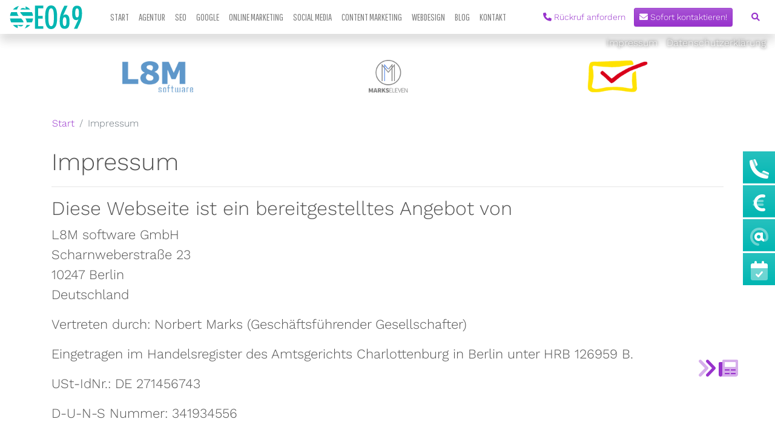

--- FILE ---
content_type: text/html;charset=UTF-8
request_url: https://www.seo69.de/impressum
body_size: 10690
content:
<!DOCTYPE html>
<html lang="de" dir="ltr">
<head>
<meta http-equiv="content-type" content="text/html; charset=utf-8">
<meta name="description" content="Impressum | Hier finden Sie wichtige Informationen über die SEO-Agentur SEO69 aus Frankfurt am Main | Jetzt Impressum anschauen.">
<meta name="keywords" content="">
<meta name="generator" content="Marks11 2.7 using Zend Framework 1.11.5 visit Marks11 at www.Marks11.com for more information.">
<meta name="geo.region" content="DE-HE">
<meta name="geo.placename" content="Wiesenhüttenplatz 25, 60329 Frankfurt am Main, Deutschland">
<meta name="geo.position" content="50.1049032; 8.6663407">
<meta name="ICBM" content="50.1049032, 8.6663407">
<meta name="dcterms.creator" content="L8M software GmbH visit us at www.L8M.com">
<meta name="dcterms.title" content="Impressum | SEO69">
<meta name="dcterms.description" content="Impressum | Hier finden Sie wichtige Informationen über die SEO-Agentur SEO69 aus Frankfurt am Main | Jetzt Impressum anschauen.">
<meta name="dcterms.contributor" content="L8M software GmbH">
<meta name="dcterms.publisher" content="L8M software GmbH">
<meta name="dcterms.rightsHolder" content="L8M software GmbH">
<meta name="dcterms.dateCopyrighted" content="2025-02-22">
<meta name="robots" content="index, follow">
<meta name="viewport" content="width = device-width, initial-scale = 1.0">
<meta property="og:title" content="Impressum | SEO69">
<meta property="og:site_name" content="SEO69">
<meta property="og:description" content="Impressum | Hier finden Sie wichtige Informationen über die SEO-Agentur SEO69 aus Frankfurt am Main | Jetzt Impressum anschauen.">
<meta property="og:url" content="https://www.seo69.de/impressum">
<meta property="og:type" content="website">
<meta property="og:locale" content="de_DE">
<meta property="og:street-address" content="Wiesenhüttenplatz 25">
<meta property="og:postal-code" content="60329">
<meta property="og:locality" content="Frankfurt am Main">
<meta property="og:region" content="DE-HE">
<meta property="og:country-name" content="Deutschland">
<meta property="og:email" content="info@seo69.de">
<meta property="og:phone_number" content="">
<meta property="og:fax_number" content="+493080588861">
<meta property="og:image" content="https://www.seo69.de/mediafile/seo-agentur-frankfurt-seo69-og-image.png">
<meta property="place:location:latitude" content="50.1049032">
<meta property="place:location:longitude" content="8.6663407">
<meta property="fb:admins" content="1415201879,100000630671314">
<meta name="thumbnail" content="/mediafile/seo-thumbnail.png">
<meta name="google-site-verification" content="DRjj8H7T33imM7Scawz9rJHOuvjwcP3pMSol6IclxCs">
<meta name="msvalidate.01" content="xxxxxxxx_xxxxxxxxxxxxxx_xxxxxx-xxxxxxx_xx">
<title>Impressum | SEO69</title>
<link href="https://www.seo69.de/blog/rss" rel="alternate" type="application/rss+xml" title="www.seo69.de - Blog">
<style media="all">body>.modal,nav#mobile-menu,.perm-sidemenu,div.perm-bottommenu,div.page,div#L8M_blank{display:none}</style>
<link href="/xfavicon.png.pagespeed.ic.w8skxFSU5U.webp" rel="icon" type="image/png">
<link href="/mediafile/xseo-s-logo-frankfurt-petrol_57x55_57x55.png.pagespeed.ic.xLqruESXCa.webp" rel="apple-touch-icon" type="image/png" sizes="57x57">
<link href="/mediafile/xseo-s-logo-frankfurt-petrol_72x70_72x70.png.pagespeed.ic.g6YXAnARGN.webp" rel="apple-touch-icon" type="image/png" sizes="72x72">
<link href="/mediafile/xseo-s-logo-frankfurt-petrol_76x74_76x74.png.pagespeed.ic.mnvekyctvw.webp" rel="apple-touch-icon" type="image/png" sizes="76x76">
<link href="/mediafile/xseo-s-logo-frankfurt-petrol_114x111_114x111.png.pagespeed.ic.2LK_7k-PXa.webp" rel="apple-touch-icon" type="image/png" sizes="114x114">
<link href="/mediafile/xseo-s-logo-frankfurt-petrol_120x117_120x117.png.pagespeed.ic.BXBRe_0qP5.webp" rel="apple-touch-icon" type="image/png" sizes="120x120">
<link href="/mediafile/xseo-s-logo-frankfurt-petrol_144x141_144x141.png.pagespeed.ic.ThhqDTCwGH.webp" rel="apple-touch-icon" type="image/png" sizes="144x144">
<link href="/mediafile/xseo-s-logo-frankfurt-petrol_152x148_152x148.png.pagespeed.ic.ULJqDiSezy.webp" rel="apple-touch-icon" type="image/png" sizes="152x152">
<link href="/mediafile/xseo-s-logo-frankfurt-petrol_167x163_167x163.png.pagespeed.ic.FXO-pJqQ5F.webp" rel="apple-touch-icon" type="image/png" sizes="167x167">
<link href="/mediafile/xseo-s-logo-frankfurt-petrol_180x176_180x176.png.pagespeed.ic.B_oDN_F9jK.webp" rel="apple-touch-icon" type="image/png" sizes="180x180">
<link href="/mediafile/xseo-s-logo-frankfurt-petrol_192x188_192x188.png.pagespeed.ic.r-16GWS-zQ.webp" rel="shortcut icon" type="image/png" sizes="192x192">
<link href="/mediafile/xseo-s-logo-frankfurt-petrol_196x191_196x191.png.pagespeed.ic.ztSUzmMFvD.webp" rel="shortcut icon" type="image/png" sizes="196x196">
<link href="/mediafile/xseo-s-logo-frankfurt-petrol_512x501_512x501.png.pagespeed.ic.XWXvjU8p0F.webp" rel="shortcut icon" type="image/png" sizes="512x512">
<script type="application/ld+json">
				{
					"@context": "http://schema.org",
					"@graph":[
						{
							"@type": "Place",
							"geo": {
								"@type": "GeoCoordinates",
								"latitude": "50.1049032",
								"longitude": "8.6663407"
							},
							"name": "SEO Agentur Frankfurt am Main || SEO69"
						},
						{
							"@type": "LocalBusiness",
							"logo": "https://www.seo69.de/mediafile/seo69-frankfurt-logo-petrol.svg",
							"image": "https://www.seo69.de/mediafile/seo69-frankfurt-logo-petrol.svg",
							"url": "https://www.seo69.de",
							"name": "SEO Agentur Frankfurt am Main || SEO69",
							"address":
							{
								"@type": "PostalAddress",
								"addressLocality": "Frankfurt am Main",
								"addressRegion": "DE-HE",
								"postalCode": "60329",
								"streetAddress": "Wiesenhüttenplatz 25"
							},
							"telephone": "+496934872836"
							
				,
				
				"aggregateRating" :
				{
					"@type": "AggregateRating",
					"ratingValue" : "5",
					"bestRating" : "5",
					"ratingCount" : "1"
				}
			
			
						},
						{
							"@type": "WebSite",
							"@id":"https://www.seo69.de/#website",
							"url": "https://www.seo69.de",
							"name": "SEO69",
							"potentialAction": {
								"@type": "SearchAction",
								"target": "https://www.seo69.de/suche?value={search_term_string}",
								"query-input": "required name=search_term_string"
							}
						},
						{
							"@type":"ImageObject",
							"@id":"https://www.seo69.de/#primaryimage",
							"url":"https://www.seo69.de/mediafile/seo69-frankfurt-logo-petrol.svg"
						},
						{
							"@type": "WebPage",
							"url": "https://www.seo69.de/impressum",
							"name": "Impressum | SEO69",
							"inLanguage": "de-DE",
							"isPartOf":{
								"@id":"https://www.seo69.de/#website"
							},
							"primaryImageOfPage":{
								"@id":"https://www.seo69.de/#primaryimage"
							},
							"description":"Impressum | Hier finden Sie wichtige Informationen über die SEO-Agentur SEO69 aus Frankfurt am Main | Jetzt Impressum anschauen.",
							"breadcrumb":{
								"@id":"https://www.seo69.de/#breadcrumb"
							}
						},
						{
							"@type":"BreadcrumbList",
							"@id":"https://www.seo69.de/#breadcrumb",
							"itemListElement":[
								
				{
					"@type": "ListItem",
					"position": 1,
					"item": {
						"@type": "WebPage",
						"@id": "/",
						"url": "/",
						"name": "Start"
					}
				},
			
				{
					"@type": "ListItem",
					"position": 2,
					"item": {
						"@type": "WebPage",
						"@id": "/impressum",
						"url": "/impressum",
						"name": "Impressum"
					}
				}
			
							]
						}
						
						
						
					]
				}
			</script>
<link href="/A.css,,_default,,_all,,_imports.css+css,,_default,,_screen,,_animate.css+frameworks,,_bootstrap,,_css,,_bootstrap.min.css+js,,_jquery,,_plugins,,_mburger,,_dist,,_mburger.css+js,,_jquery,,_plugins,,_jquery.mmenu,,_jquery.mmenu.all.css+js,,_jquery,,_plugins,,_jquery.mmenu,,_extensions,,_pagedim,,_jquery.mmenu.pagedim.css+js,,_jquery,,_plugins,,_OwlCarousel2,,_dist,,_assets,,_owl.carousel.min.css+js,,_jquery,,_plugins,,_OwlCarousel2,,_dist,,_assets,,_owl.theme.default.min.css+css,,_default,,_screen,,_rhythm.css+css,,_default,,_screen,,_typography.css+css,,_default,,_screen,,_base.css+css,,_default,,_screen,,_color.css+css,,_default,,_screen,,_sprites.css+css,,_default,,_screen,,_form.css+css,,_default,,_screen,,_box,,_base.css+css,,_default,,_screen,,_box,,_color.css+css,,_default,,_screen,,_iconized,,_base.css+css,,_default,,_screen,,_iconized,,_sprites.css+css,,_default,,_screen,,_responsive.css,Mcc.-fyxRJnshL.css.pagespeed.cf.DZzraTA4Rx.css" media="all" rel="stylesheet" type="text/css"><link href="/A.js,,_jquery,,_plugins,,_videojs,,_node_modules,,_video.js,,_dist,,_video-js.min.css+css,,_screen,,_js,,_jquery.ui.css+js,,_jquery,,_plugins,,_timepicker,,_jquery-ui-timepicker-addon.css,Mcc.nKY-v0RBXy.css.pagespeed.cf.Uy76Zb9sZt.css" media="all" rel="stylesheet" type="text/css"></head>
<body itemscope itemtype="http://schema.org/WebPage" class="default-imprint-index doNotShowCookieWarningMessage" data-spy="scroll" data-target="#myScrollSpy">
<nav id="mobile-menu" data-titleimage="/mediafile/seo69-frankfurt-logo-white.svg" data-titletext="Menü" data-imprintlink="/impressum" data-imprintname="Impressum" data-privacylink="/datenschutzerklaerung" data-privacyname="Datenschutzerklärung">
<ul id="ulmobilemenu" class="mobilemenu">
<li id="limobilemenumenu-home" class="menu-start nav-item">
<a id="idmenu-limobilemenuhome" title="Start" class="nav-link menu-start" href="/">Start</a>
</li>
<li id="limobilemenumenu-109" class="menu-agentur-suchmaschinenoptimierung-frankfurt nav-item">
<a id="idmenu-limobilemenu109" title="Agentur" class="nav-link menu-agentur-suchmaschinenoptimierung-frankfurt" href="/agentur-suchmaschinenoptimierung-frankfurt">Agentur</a>
</li>
<li id="limobilemenumenu-108" class="menu-seo-frankfurt nav-item">
<a id="idmenu-limobilemenu108" title="SEO" class="nav-link menu-seo-frankfurt" href="/seo-frankfurt">SEO</a>
</li>
<li id="limobilemenumenu-107" class="menu-google-optimierung-frankfurt nav-item">
<a id="idmenu-limobilemenu107" title="Google" class="nav-link menu-google-optimierung-frankfurt" href="/google-optimierung-frankfurt">Google</a>
</li>
<li id="limobilemenumenu-106" class="menu-online-marketing-frankfurt nav-item">
<a id="idmenu-limobilemenu106" title="Online Marketing" class="nav-link menu-online-marketing-frankfurt" href="/online-marketing-frankfurt">Online Marketing</a>
</li>
<li id="limobilemenumenu-105" class="menu-social-media-agentur-frankfurt nav-item">
<a id="idmenu-limobilemenu105" title="Social Media" class="nav-link menu-social-media-agentur-frankfurt" href="/social-media-agentur-frankfurt">Social Media</a>
</li>
<li id="limobilemenumenu-104" class="menu-content-marketing-frankfurt nav-item">
<a id="idmenu-limobilemenu104" title="Content Marketing" class="nav-link menu-content-marketing-frankfurt" href="/content-marketing-frankfurt">Content Marketing</a>
</li>
<li id="limobilemenumenu-103" class="menu-webdesign-frankfurt nav-item">
<a id="idmenu-limobilemenu103" title="Webdesign" class="nav-link menu-webdesign-frankfurt" href="/webdesign-frankfurt">Webdesign</a>
</li>
<li id="limobilemenumenu-news" class="menu-blog nav-item">
<a id="idmenu-limobilemenunews" title="Blog" class="nav-link menu-blog" href="/blog">Blog</a>
</li>
<li id="limobilemenumenu-contact" class="menu-kontakt nav-item">
<a id="idmenu-limobilemenucontact" title="Kontakt" class="nav-link menu-kontakt" href="/kontakt">Kontakt</a>
</li>
</ul>
</nav>
<!--  page begin -->
<div class="page">
<!-- header begin -->
<header>
<nav class="navbar navbar-expand navbar-light bg-white fixed-top shadow">
<!-- logo begin -->
<a class="navbar-brand logo background-image background-size-contain background-position-left d-block" href="/" style="background-image:url(/mediafile/seo69-frankfurt-logo-petrol.svg)" tabindex="2">seo69</a>	<!-- logo end -->
<!-- menu begin -->
<ul id="ulmenu" class="navbar-nav d-none d-md-flex ml-auto mx-lg-auto menu text-left text-uppercase">
<li id="menu-home" class="menu-start nav-item">
<a id="idmenu-home" title="Start" class="nav-link menu-start" href="/">Start</a>
</li>
<li id="menu-109" class="menu-agentur-suchmaschinenoptimierung-frankfurt nav-item">
<a id="idmenu-109" title="Agentur" class="nav-link menu-agentur-suchmaschinenoptimierung-frankfurt" href="/agentur-suchmaschinenoptimierung-frankfurt">Agentur</a>
</li>
<li id="menu-108" class="menu-seo-frankfurt nav-item">
<a id="idmenu-108" title="SEO" class="nav-link menu-seo-frankfurt" href="/seo-frankfurt">SEO</a>
</li>
<li id="menu-107" class="menu-google-optimierung-frankfurt nav-item">
<a id="idmenu-107" title="Google" class="nav-link menu-google-optimierung-frankfurt" href="/google-optimierung-frankfurt">Google</a>
</li>
<li id="menu-106" class="menu-online-marketing-frankfurt nav-item">
<a id="idmenu-106" title="Online Marketing" class="nav-link menu-online-marketing-frankfurt" href="/online-marketing-frankfurt">Online Marketing</a>
</li>
<li id="menu-105" class="menu-social-media-agentur-frankfurt nav-item">
<a id="idmenu-105" title="Social Media" class="nav-link menu-social-media-agentur-frankfurt" href="/social-media-agentur-frankfurt">Social Media</a>
</li>
<li id="menu-104" class="menu-content-marketing-frankfurt nav-item">
<a id="idmenu-104" title="Content Marketing" class="nav-link menu-content-marketing-frankfurt" href="/content-marketing-frankfurt">Content Marketing</a>
</li>
<li id="menu-103" class="menu-webdesign-frankfurt nav-item">
<a id="idmenu-103" title="Webdesign" class="nav-link menu-webdesign-frankfurt" href="/webdesign-frankfurt">Webdesign</a>
</li>
<li id="menu-news" class="menu-blog nav-item">
<a id="idmenu-news" title="Blog" class="nav-link menu-blog" href="/blog">Blog</a>
</li>
<li id="menu-contact" class="menu-kontakt nav-item">
<a id="idmenu-contact" title="Kontakt" class="nav-link menu-kontakt" href="/kontakt">Kontakt</a>
</li>
</ul>
<!-- menu end -->
<div class="ml-auto text-right d-none d-lg-block">
<button type="button" class="btn btn-sm text-primary" data-toggle="modal" data-target="#headerCallBack">
<i class="fa fa-phone" aria-hidden="true"></i> <span class="d-none d-sm-inline">Rückruf anfordern</span><span class="d-sm-none">Rückruf</span>
</button>
<a href="/kontakt" class="btn btn-primary btn-sm text-white">
<i aria-hidden="true" class="fa fa-envelope"></i> Sofort kontaktieren!
</a>
</div>
<!-- language menu begin -->
<!-- language menu end -->
<div class="d-none d-sm-block mr-2 mr-md-0 ml-auto">
<div class="input-group input-group-sm dummy-search-form">
<input type="text" class="form-control border" placeholder="Suchbegriff...">
<div class="input-group-append">
<button class="btn btn-outline-secondary btn-sm border" type="button"><i class="fa fa-search" aria-hidden="true"></i></button>
</div>
</div>
<div class="search-form-button">
<button type="button" class="btn btn-link btn-sm search" data-toggle="modal" data-target="#headerSearch">
<i class="fa fa-search" aria-hidden="true"></i>
</button>
</div>
</div>
<div class="d-sm-none mr-2 ml-auto">
<a href="tel:+496934872836" class="btn btn-link btn-sm mr-2">
<i class="fa fa-phone" aria-hidden="true"></i>
</a>
<button type="button" class="btn btn-link btn-sm search" data-toggle="modal" data-target="#headerSearch">
<i class="fa fa-search" aria-hidden="true"></i>
</button>
</div>
<div class="d-inline-block d-md-none mobile-burger">
<a href="#mobile-menu" class="text-primary mobile-menu-bars mobile-menu-bars-only text-decoration-none mburger mburger--collapse">
<b></b>
<b></b>
<b></b>
<span class="mburger-title d-sm-none text-uppercase position-absolute">Menü</span>
<span class="bigger text-uppercase d-none d-sm-inline">Menü</span>
</a>
</div>
</nav>
<nav class="navbar navbar-expand navbar-dark bg-primary shadow d-lg-none second-navline">
<a href="/kontakt" class="btn btn-primary btn-sm text-white mr-auto">
<i aria-hidden="true" class="fa fa-envelope"></i> Sofort kontaktieren!
</a>
<button type="button" class="btn btn-sm text-white ml-auto" data-toggle="modal" data-target="#headerCallBack">
<i class="fa fa-phone" aria-hidden="true"></i> <span class="d-none d-sm-inline">Rückruf anfordern</span><span class="d-sm-none">Rückruf</span>
</button>
</nav>
<div class="container-fluid position-absolute legal-links-container">
<div class="row">
<div class="col-12 text-right legal-links">
<a href="/impressum" class="text-white text-shadow">
Impressum	</a>
&nbsp;
<a href="/datenschutzerklaerung" class="text-white text-shadow">
Datenschutzerklärung	</a>
</div>
</div>
</div>
<div class="header-image position-relative shadow"></div>
</header>
<!-- header end -->
<!-- content begin -->
<main>
<div class="container pt-4">
<div class="row">
<div class="col-md-4 d-none d-md-block mt-3 mb-3" style="">
<div class="w-100 min-height-in-px-65 background-image background-size-contain" style="background-image:url(/img/default/xseo1.png.pagespeed.ic.EKFfCTzCEw.webp)">
</div>
</div>
<div class="col-md-4 d-none d-md-block mt-3 mb-3">
<div class="w-100 min-height-in-px-65 background-image background-size-contain" style="background-image:url(/img/default/xseo3.png.pagespeed.ic.O93qWqnP2R.webp)">
</div>
</div>
<div class="col-md-4 d-none d-md-block mt-3 mb-3">
<div class="w-100 min-height-in-px-65 background-image background-size-contain" style="background-image:url(/img/default/xseo2.png.pagespeed.ic.Nblj90DY24.webp)">
</div>
</div>
</div>
</div>
<nav aria-label="breadcrumb" class="bg-white">
<ol class="breadcrumb bg-white container">
<li class="breadcrumb-item ">
<a href="/">
Start
</a>
</li>
<li class="breadcrumb-item active" aria-current="page">
Impressum
</li>
</ol>
</nav>
<div class="container">
<div class="row check-row">
<div class="col-md-12 content check-content">
<noscript>
<div class="text-danger rounded border border-danger mt-3 mb-3 p-2">
Ihr Browser unterstützt kein JavaScript. Einige Funktionen stehen für Sie daher nicht zur Verfügung.
</div>
</noscript>
<h1 class="headline">Impressum</h1>
<hr class="headline-separator"/>
<h2>Diese Webseite ist ein bereitgestelltes Angebot von</h2>
<p>L8M software GmbH<br/> Scharnweberstra&#223;e 23<br/> 10247 Berlin<br/> Deutschland</p>
<p>Vertreten durch: Norbert Marks (Gesch&#228;ftsf&#252;hrender Gesellschafter)</p>
<p>Eingetragen im Handelsregister des Amtsgerichts Charlottenburg in Berlin unter HRB 126959 B.</p>
<p>USt-IdNr.: DE 271456743</p>
<p>D-U-N-S Nummer: 341934556</p>
<h2>Kontakt</h2>
<p>Telefon: <a href="tel:+493080588860">+49 30 805.888.60</a><br/> Fax: +49 30 805.888.61<br/> E-Mail: <a href="mailto:info@l8m.com">info@l8m.com</a><br/> Internet: <a class="external" href="/">www.l8m.com</a></p>
<h2>Verantwortlich fu&#776;r den Inhalt nach &#167; 55 Abs. 2 RStV</h2>
<p>Norbert Marks<br/> c/o L8M software GmbH<br/> Scharnweberstra&#223;e 23<br/> 10247 Berlin<br/> Deutschland</p>
<p>Telefon: <a href="tel:+493080588860">+49 30 805.888.60</a><br/> Fax: +49 30 805.888.61<br/> E-Mail: <a href="mailto:info@l8m.com">info@l8m.com</a></p>
<h2>Online-Streitbeilegung (Art. 14 Abs. 1 ODR-Verordnung)</h2>
<p>Die Europ&#228;ische Kommission stellt unter <a class="external" href="https://ec.europa.eu/consumers/odr/main/index.cfm?event=main.home2.show&amp;lng=DE">https://ec.europa.eu/consumers/odr/main/index.cfm?event=main.home2.show&amp;lng=DE</a> eine Plattform zur Online-Streitbeilegung bereit.</p>
<h2>Verbraucherschlichtungsstelle</h2>
<p>Die L8M software GmbH nimmt nicht an einem Streitbeilegungsverfahren vor einer Verbraucherschlichtungsstelle teil.</p>
<h2>Urheberrecht</h2>
<p>Das auf dieser Webseite verwendete Layout und die in diesem Zusammenhang verwendeten Fotos, Zeichnungen, Grafiken sowie Textbeitr&#228;ge sind urheberrechtlich gesch&#252;tzt.</p>
<p>Es gelten die gesetzlichen Urheberrechtsbestimmungen.</p>
<p>Die Verwertung der Inhalte dieser Webseite ist ohne vorherige schriftliche Zustimmung der L8M software GmbH nicht gestattet. &#196;nderungen d&#252;rfen nicht vorgenommen werden.</p>
</div>
</div>
</div>
<div class="container-fluid py-3 py-md-5 my-3 my-md-5 footer-contact">
<div class="row">
<div class="col-12 white-background padding-top padding-bottom">
<form id="formContact" enctype="application/x-www-form-urlencoded" method="post" action="/kontakt">
<div class="row contact">
<div class="col-12 col-md-6">
<div id="salutation-container" class="form-element-container form-element-select control-group"><div id="salutation-label" class="form-element-label"><label for="salutation" class="required">Anrede</label></div>
<div id="salutation-element" class="form-element-element control">
<select name="salutation" id="salutation" class="form-control">
<option value="" label="Anrede *">Anrede *</option>
<option value="Frau" label="Frau">Frau</option>
<option value="Herr" label="Herr">Herr</option>
<option value="Divers" label="Divers">Divers</option>
</select></div></div>
<div id="forename-container" class="form-element-container form-element-input control-group"><div id="forename-label" class="form-element-label"><label for="forename" class="required">Vorname</label></div>
<div id="forename-element" class="form-element-element control">
<input type="text" name="forename" id="forename" value="" class="form-control" placeholder="Vorname *"></div></div>
<div id="lastname-container" class="form-element-container form-element-input control-group"><div id="lastname-label" class="form-element-label"><label for="lastname" class="required">Nachname</label></div>
<div id="lastname-element" class="form-element-element control">
<input type="text" name="lastname" id="lastname" value="" class="form-control" placeholder="Nachname *"></div></div>
<div id="firm-container" class="form-element-container form-element-input control-group"><div id="firm-label" class="form-element-label"><label for="firm" class="optional">Firma</label></div>
<div id="firm-element" class="form-element-element control">
<input type="text" name="firm" id="firm" value="" class="form-control" placeholder="Firma"></div></div>
<div id="email-container" class="form-element-container form-element-input form-element-email control-group"><div id="email-label" class="form-element-label"><label for="email" class="required">E-Mail-Adresse</label></div>
<div id="email-element" class="form-element-element control">
<input type="email" name="email" id="email" value="" class="form-control" placeholder="E-Mail-Adresse *"></div></div>
<div id="website-container" class="form-element-container form-element-input control-group"><div id="website-label" class="form-element-label"><label for="website" class="required">Webseite</label></div>
<div id="website-element" class="form-element-element control">
<input type="text" name="website" id="website" value="" class="form-control" placeholder="Webseite *"></div></div>
<div id="phone-container" class="form-element-container form-element-input control-group"><div id="phone-label" class="form-element-label"><label for="phone" class="required">Telefon</label></div>
<div id="phone-element" class="form-element-element control">
<input type="text" name="phone" id="phone" value="" class="form-control" placeholder="Telefon *"></div></div>
<div id="datetime-container" class="form-element-container control-group"><div id="datetime-label" class="form-element-label"><label for="datetime" class="optional">Wunschtermin</label></div>
<div id="datetime-element" class="form-element-element control">
<input type="text" name="datetime" id="datetime" value="" autocomplete="off" class="form-control" placeholder="Wunschtermin"/></div></div>
</div>
<div class="col-12 col-md-6">
<div id="message-container" class="form-element-container form-element-textarea control-group"><div id="message-label" class="form-element-label"><label for="message" class="required">Ihre Nachricht</label></div>
<div id="message-element" class="form-element-element control">
<textarea name="message" id="message" class="form-control" placeholder="Ihre Nachricht *" rows="5" cols="80"></textarea></div></div>
</div>
</div>
<div class="row white-background contact">
<div class="col-12">
<div id="resource-container" class="form-element-container form-element-container-has-no-label control-group" style="display:none;"><div style="display:none;" class="form-element-element control">
<input type="hidden" name="resource" value="default.imprint.index" class="form-control" id="resource"></div></div>
<div id="captcha-container" class="form-element-container control-group"><div id="captcha-label" class="form-element-label"><label class="required">Sicherheitscode</label></div>
<div id="captcha-element" class="form-element-element control">
<div class="img-thumbnail loadCaptcha" data-name="captcha" data-url="/index/get-captcha/for/contact" style="background-color:rgb(255, 255, 255);">
<div style="width:200px;height:50px"></div>
</div>
<input type="hidden" name="captcha[hash]" value="" id="captcha-hash">
<input type="hidden" name="captcha[id]" value="" id="captcha-id">
<input type="text" name="captcha[input]" id="captcha-input" value="" autocomplete="off" class="form-control mt-1">
</div></div>
<div id="check-container" class="form-element-container form-element-checkbox control-group"><div class="form-element-container form-element-container-has-no-label control-group"><div class="form-element-element form-element-element-content control"><p class="mb-3">Sie finden unsere Datenschutzerklärung <a href="/datenschutzerklaerung" title="&raquo;Link zum Datenschutz&laquo;" class="external">&raquo;hier&laquo;</a>.</p></div></div><div id="check-label" class="form-element-label"><label for="check" class="required">Ich willige hiermit ein (Art. 6 Abs. 1 lit. a DSGVO), dass meine übermittelten persönlichen Daten gespeichert und verarbeitet werden dürfen. Ich versichere, dass ich über 16 Jahre alt bin bzw. die Zustimmung der / des Sorgeberechtigten zur Nutzung des Kontaktes und Weitergabe der Daten vorliegt. Die Datenschutz-Hinweise habe ich gelesen. Das Recht des Widerrufs ist mir bekannt.</label></div>
<div id="check-element" class="form-element-element control">
<input type="hidden" name="check" value=""><input type="checkbox" name="check" id="check" value="1" class="form-check-input"></div></div>
<div id="l8m01528dd762854569bd211cb34a60be72Submitted-container" class="form-element-container form-element-container-has-no-label control-group" style="display:none;"><div style="display:none;" class="form-element-element control">
<input type="hidden" name="l8m01528dd762854569bd211cb34a60be72Submitted" value="d3a770af8efa6784552c3c36b3784511" id="l8m01528dd762854569bd211cb34a60be72Submitted"></div></div>
<div class="required-form-hint"><span class="required-sign">*</span> Pflichtfeld</div>
<div id="formContactSubmit-container" class="form-element-container form-element-container-has-no-label control-group"><div class="submit form-element-element control">
<input type="submit" name="formContactSubmit" id="formContactSubmit" value="Jetzt Absenden" class="btn btn-primary"></div></div>
</div>
</div>
</form>
</div>
</div>
</div>
</main>
<!-- content end -->
<footer class="flex-grow-1 mt-5 pt-4 bg-info shadow-back text-white">
<div class="container-fluid">
<div class="row">
<div class="col-12 text-center pb-4">
<a vocab="https://schema.org/" typeof="Organization" title="Bewertungen zu SEO Agentur Frankfurt am Main || SEO69 auf Google My Business ansehen." href="https://www.google.com/maps/place/SEO+Agentur+Frankfurt+%7C%7C+SEO69/@50.1048621,8.6640009,17z/data=!3m1!4b1!4m5!3m4!1s0x0:0xdab0f2ebe6b741be!8m2!3d50.1049685!4d8.6663962?hl=de" class="external text-white small">
<span>
<span property="name">SEO Agentur Frankfurt am Main || SEO69</span>
<span property="brand" typeof="Brand"></span>
<span property="description"></span>
<span property="review" typeof="Review" class="d-none">
<span property="author" typeof="Person"><i property="name">Anonym</i></span>
</span>
<img property="image" src="/mediafile/seo69-frankfurt-logo-petrol.svg" class="d-none" alt="SEO Agentur Frankfurt am Main || SEO69" width="763" height="250"/>
</span>
<span property="aggregateRating" typeof="AggregateRating">
hat
<span property="ratingValue">5</span> von
<span property="bestRating">5</span> Sternen
bei
<span property="reviewCount">1</span> Bewertungen auf Google My Business.
</span>
</a>
<script type="application/ld+json">{
								"@context": "https://schema.org/",
								"@type": "CreativeWorkSeries",
								"name": "SEO Agentur Frankfurt am Main || SEO69",
								"aggregateRating": {
								"@type": "AggregateRating",
									"ratingValue": "5",
									"bestRating": "5",
									"ratingCount": "1"
								}
							}
						</script>
<hr class="w-25">
</div>
</div>
<div class="row">
<div class="col-md-6 col-lg-3 pb-3">
<h4>Agentur</h4>
<ul class="list-unstyled">
<li><a class="text-white" href="/adwords-agentur-frankfurt">Adwords Agentur Frankfurt</a></li>
</ul>
</div>
</div>
<div class="row">
<div class="col-12 col-md-3 d-flex align-items-end pb-3 pb-md-0">
<a class="text-white external " href="https://www.facebook.com/seo69.frankfurt">
<i class="fab fa-facebook-square fa-2x"></i>
</a>
<a class="text-white external ml-2" href="https://www.instagram.com/seo.ffm/">
<i class="fab fa-instagram-square fa-2x"></i>
</a>
<a class="text-white external ml-2" href="https://www.youtube.com/channel/UC08ggj_kKCvT_OU3BSTzlCQ/featured">
<i class="fab fa-youtube-square fa-2x"></i>
</a>
<a class="text-white external ml-2" href="https://www.google.com/maps/place/SEO+Agentur+Frankfurt+%7C%7C+SEO69/@50.1048621,8.6640009,17z/data=!3m1!4b1!4m5!3m4!1s0x0:0xdab0f2ebe6b741be!8m2!3d50.1049685!4d8.6663962?hl=de">
<span class="fa-stack fac-google-my-business position-relative">
<i class="fas fa-square fa-stack-2x"></i>
<i class="fas fa-store fa-stack-1x text-info"></i>
<i class="fas fa-square fa-stack-1x text-info"></i>
<i class="fab fa-google fa-stack-1x text-white"></i>
<i class="border-top border-white position-absolute gplusborder"></i>
</span>
</a>
</div>
<div class="col-12 col-md-3">
<div class="text-right h-100 w-100 d-flex justify-content-end align-items-end"></div>
</div>
<div class="col-12 col-md-6 footer-legal-links">
<div class="d-flex align-items-end flex-column text-right h-100">
<div class="mt-auto">
<a href="https://www.l8m.com" class="external logo d-block mb-3 text-white">
<img src="/mediafile/seo69-frankfurt-logo-white.svg" alt="seo69" class="img-fluid max-width-in-px-160" width="763" height="250"/><br>
<span class="small">powered by L8M software GmbH</span>
</a>
</div>
<div class="mt-2">
<a href="/kontakt" class="text-white text-uppercase">Kontakt</a> | <a href="/impressum" class="text-white text-uppercase">Impressum</a> | <a href="/datenschutzerklaerung" class="text-white text-uppercase">Datenschutzerklärung</a>
<hr class="mt-1 mb-1 border-white">
<a href="/cookie-einstellungen" class="text-white text-uppercase">Cookie-Einstellungen</a><br>
<a href="/einstellung-zu-software-von-drittanbietern" class="text-white text-uppercase">Drittanbieter-Software-Einstellungen</a>
</div>
</div>
</div>
</div>
</div>
</footer>
<a href="" class="btn btn-link p-0 back-to-top" title="zum Seitenanfang">
<i class="fad fa-chevron-double-up fa-2x" aria-hidden="true"></i>
</a>
<a href="" class="btn btn-link text-decoration-none p-0 back-to-content" tabindex="1" title="zum Seiteninhalt">
<i class="fad fa-chevron-double-right fa-2x" aria-hidden="true"></i> <i class="fa-duotone fa-newspaper fa-2x" aria-hidden="true"></i>
</a>
</div>
<!-- page end -->
<div class="perm-sidemenu d-none d-sm-block">
<ul class="links list-unstyled">
<li class="text-center bg-white">
<a href="" class="btn-info text-decoration-none" data-rel="phone">
<i class="fad fa-phone fa-2x tnormal"></i>
<i class="fa fa-times fa-2x tclose" aria-hidden="true"></i>
</a>
</li>
<li class="text-center bg-white">
<a href="" class="btn-info text-decoration-none" data-rel="offer">
<i class="fad fa-euro-sign fa-2x tnormal"></i>
<i class="fa fa-times fa-2x tclose" aria-hidden="true"></i>
</a>
</li>
<li class="text-center bg-white">
<a href="" class="btn-info text-decoration-none" data-rel="email">
<i class="fad fa-at fa-2x tnormal"></i>
<i class="fa fa-times fa-2x tclose" aria-hidden="true"></i>
</a>
</li>
<li class="text-center bg-white">
<a href="" class="btn-info text-decoration-none" data-rel="date">
<i class="fad fa-calendar-check fa-2x tnormal"></i>
<i class="fa fa-times fa-2x tclose" aria-hidden="true"></i>
</a>
</li>
</ul>
<div class="text-nowrap linktab phone">
Per Telefon für Sie da.<br>
<a href="tel:+496934872836">+49 69 / 348.728.36</a><br>
<br>
<a href="" class="btn btn-info">Rückruf-Service nutzen</a>
</div>
<div class="text-nowrap linktab offer">
Angebot anfordern.<br>
<br>
<br>
<a href="" class="btn btn-info">Jetzt Angebot anfordern</a>
</div>
<div class="text-nowrap linktab email">
Kontakt aufnehmen.<br>
<br>
<br>
<a href="" class="btn btn-info">Jetzt Kontakt aufnehmen</a>
</div>
<div class="text-nowrap linktab date">
Termin vereinbaren.<br>
<br>
<br>
<a href="" class="btn btn-info">Jetzt Termin vereinbaren</a>
</div>
</div>
<div class="perm-bottommenu d-sm-none position-fixed w-100">
<div class="row bg-white">
<div class="col-4 text-center">
<a href="mailto:info@seo69.de" class="d-inline-block p-3">
<i class="fa fa-envelope fa-lg" aria-hidden="true"></i>
</a>
</div>
<div class="col-4 text-center">
<a href="tel:+496934872836" class="d-inline-block px-5 pb-5 pt-3 position-absolute bg-white center-link phone">
<i class="fa fa-phone fa-2x" aria-hidden="true"></i>
</a>
</div>
<div class="col-4 text-center">
<a href="" class="d-inline-block p-3 whatsapp">
<i class="fab fa-whatsapp fa-lg"></i>
</a>
<div class="dialog-confirm" id="dialog-confirm-whatsapp" title="WhatsApp öffnen und uns kontaktieren?">
<p style="margin-bottom:0;"><span class="ui-icon ui-icon-alert" style="float:left; margin:12px 12px 120px 0;"></span>Um uns per WhatsApp zu kontaktieren, wird versucht die App zu öffnen und dabei können Daten an WhatsApp übertragen werden.<br><br>Möchten Sie dies oder soll der Vorgang abgebrochen werden?</p>
</div>
</div>
</div>
</div>
<div class="modal fade" id="headerCallBack" tabindex="-1" role="dialog" aria-labelledby="headerCallBackLabel" aria-hidden="true">
<div class="modal-dialog" role="document">
<div class="modal-content">
<div class="modal-header">
<div class="modal-title h5" id="headerCallBackLabel">Rückruf anfordern</div>
<button type="button" class="close" data-dismiss="modal" aria-label="Schließen">
<span aria-hidden="true">&times;</span>
</button>
</div>
<div class="modal-body">
<p>
Sie haben Fragen rund um unsere Dienstleistungen?<br>
Wünschen Sie einfach ein persönliches Gespräch und möchten sich von unseren Mitarbeitern direkt beraten lassen? Dann nutzen Sie unseren kostenlosen SEO69-Sofort-Rückruf-Service - Wir rufen Sie gerne auf unsere Kosten an!
</p>
<form id="formCallBack" enctype="application/x-www-form-urlencoded" method="post" action="/kontakt/rueckruf-anfordern"><div>
<div id="a493638810d259acc7f7ab2388ad62acSubmitted-container" class="form-element-container form-element-container-has-no-label control-group" style="display:none;"><div style="display:none;" class="form-element-element control">
<input type="hidden" name="a493638810d259acc7f7ab2388ad62acSubmitted" value="0819d28ca6016968877c7cfb811ea69f" id="a493638810d259acc7f7ab2388ad62acSubmitted"></div></div>
<div id="cbresource-container" class="form-element-container form-element-container-has-no-label control-group" style="display:none;"><div style="display:none;" class="form-element-element control">
<input type="hidden" name="cbresource" value="default.imprint.index" class="form-control" id="cbresource"></div></div>
<div id="cbname-container" class="form-element-container form-element-input control-group"><div id="cbname-label" class="form-element-label"><label for="cbname" class="required">Ansprechpartner / Firma</label></div>
<div id="cbname-element" class="form-element-element control">
<input type="text" name="cbname" id="cbname" value="" class="form-control" placeholder="Ansprechpartner / Firma *"></div></div>
<div id="cbphone-container" class="form-element-container form-element-input control-group"><div id="cbphone-label" class="form-element-label"><label for="cbphone" class="required">Telefon</label></div>
<div id="cbphone-element" class="form-element-element control">
<input type="text" name="cbphone" id="cbphone" value="" class="form-control" placeholder="Telefonnummer *"></div></div>
<div id="ccaptcha-container" class="form-element-container control-group"><div id="ccaptcha-label" class="form-element-label"><label class="required">Sicherheitscode</label></div>
<div id="ccaptcha-element" class="form-element-element control">
<div class="img-thumbnail loadCaptcha" data-name="ccaptcha" data-url="/index/get-captcha/for/callBack" style="background-color:rgb(255, 255, 255);">
<div style="width:200px;height:50px"></div>
</div>
<input type="hidden" name="ccaptcha[hash]" value="" id="ccaptcha-hash">
<input type="hidden" name="ccaptcha[id]" value="" id="ccaptcha-id">
<input type="text" name="ccaptcha[input]" id="ccaptcha-input" value="" autocomplete="off" class="form-control mt-1">
</div></div>
<div id="cbcheck-container" class="form-element-container form-element-checkbox control-group"><div class="form-element-container form-element-container-has-no-label control-group"><div class="form-element-element form-element-element-content control"><p class="mb-3">Sie finden unsere Datenschutzerklärung <a href="/datenschutzerklaerung" title="&raquo;Link zum Datenschutz&laquo;" class="external">&raquo;hier&laquo;</a>.</p></div></div><div id="cbcheck-label" class="form-element-label"><label for="cbcheck" class="required">Ich willige hiermit ein (Art. 6 Abs. 1 lit. a DSGVO), dass meine übermittelten persönlichen Daten gespeichert und verarbeitet werden dürfen. Ich versichere, dass ich über 16 Jahre alt bin bzw. die Zustimmung der / des Sorgeberechtigten zur Nutzung des Kontaktes und Weitergabe der Daten vorliegt. Die Datenschutz-Hinweise habe ich gelesen. Das Recht des Widerrufs ist mir bekannt.</label></div>
<div id="cbcheck-element" class="form-element-element control">
<input type="hidden" name="cbcheck" value=""><input type="checkbox" name="cbcheck" id="cbcheck" value="1" class="form-check-input"></div></div>
<div id="formCallBackSubmit-container" class="form-element-container form-element-container-has-no-label control-group"><div class="submit form-element-element control">
<input type="submit" name="formCallBackSubmit" id="formCallBackSubmit" value="Jetzt Rückruf anfordern" class="btn btn-primary"></div></div></div></form>
</div>
</div>
</div>
</div>
<div class="modal fade" id="modalForExternalLinks" tabindex="-1" role="dialog" aria-labelledby="modalForExternalLinksLabel" aria-hidden="true">
<div class="modal-dialog" role="document">
<div class="modal-content">
<div class="modal-header">
<div class="modal-title h5" id="modalForExternalLinksLabel">Externer Link</div>
<button type="button" class="close" data-dismiss="modal" aria-label="Schließen">
<span aria-hidden="true">&times;</span>
</button>
</div>
<div class="modal-body">
<p class="own-url mb-0">
Der Link wird in einem neuen Tab/Fenster geöffnet.
</p>
<p class="foreign-url mb-0" data-text="Der&nbsp;Link&nbsp;mit&nbsp;der&nbsp;URL&nbsp;'{URL}' wird in einem neuen Tab/Fenster geöffnet.">
Der&nbsp;Link&nbsp;mit&nbsp;der&nbsp;URL&nbsp;'{URL}' wird in einem neuen Tab/Fenster geöffnet.
</p>
</div>
<div class="modal-footer">
<button type="button" class="btn btn-secondary" data-dismiss="modal">
Schließen
</button>
<button type="button" class="btn btn-primary">Ok</button>
</div>
</div>
</div>
</div>
<div class="modal fade" id="headerSearch" tabindex="-1" role="dialog" aria-labelledby="headerSearchLabel" aria-hidden="true">
<div class="modal-dialog" role="document">
<div class="modal-content">
<div class="modal-header">
<div class="modal-title h5" id="headerSearchLabel">Suche</div>
<button type="button" class="close" data-dismiss="modal" aria-label="Schließen">
<span aria-hidden="true">&times;</span>
</button>
</div>
<div class="modal-body">
<form id="formSearch" enctype="application/x-www-form-urlencoded" method="post" action="/suche"><div>
<div id="l8m015a2ffd40f01d31bd022140be608629Submitted-container" class="form-element-container form-element-container-has-no-label control-group" style="display:none;"><div style="display:none;" class="form-element-element control">
<input type="hidden" name="l8m015a2ffd40f01d31bd022140be608629Submitted" value="ae0377ec2b0e31d9e36909aa9053f154" id="l8m015a2ffd40f01d31bd022140be608629Submitted"></div></div>
<div id="value-container" class="form-element-container form-element-input form-element-container-has-no-label control-group"><div class="form-element-element control">
<input type="text" name="value" id="value" value="" class="form-control" placeholder="Suchbegriff..."></div></div>
<div id="formSearchSubmit-container" class="form-element-container form-element-container-has-no-label control-group"><div class="submit form-element-element control">
<input type="submit" name="formSearchSubmit" id="formSearchSubmit" value="Absenden" class="btn btn-primary"></div></div></div></form>
</div>
<div class="modal-footer">
<button type="button" class="btn btn-secondary" data-dismiss="modal">
Schließen
</button>
<button type="button" class="btn btn-primary">Suchen</button>
</div>
</div>
</div>
</div>
<!--[if lte IE 6]> <link href="/css/default/screen/ie6.css" media="screen" rel="stylesheet" type="text/css" ><![endif]-->
<script src="/js/jquery/jquery-2.1.4.min.js+jquery-migrate-1.2.1.min.js.pagespeed.jc.QAZcouOUXc.js"></script><script>eval(mod_pagespeed_YnxWCYYgyH);</script>
<script>eval(mod_pagespeed_9wXwKGDvvM);</script>
<script src="/js/jquery/jquery-ui-1.11.4.min.js.pagespeed.jm.q8NOJHfIqQ.js"></script>
<script src="/js/jquery/popper.min.js.pagespeed.jm.r28yBXI3WG.js"></script>	<script>$(document).ready(function(){var elem=null;if($('#l8m_system_back_after_save-label label').length==1){elem='#l8m_system_back_after_save-label label';}else
if($('#formCallBack input[type=submit]').length==1){elem='#formCallBack input[type=submit]';}else{elem='#formCallBack .btn-primary';}$(elem).before('<div class="required-form-hint"><span class="required-sign">*</span> Pflichtfeld</div>');});</script>
<script type="module" src="/js/jquery/plugins/js-cookie/src/js.cookie.mjs"></script>
<script type="module" src="/js/prj/cookie-warning.js"></script>
<script src="/frameworks/bootstrap/js/bootstrap.min.js.pagespeed.jm.OJer0biLIe.js"></script>
<script type="module" src="/js/jquery/plugins/mburger/dist/mburger.js"></script>
<script src="/js/jquery/plugins/jquery.mmenu/jquery.mmenu.all.js.pagespeed.jm.G8Vj6eiDKb.js"></script>
<script src="/js/jquery/plugins/OwlCarousel2,_dist,_owl.carousel.min.js+wow,_dist,_wow.min.js+pwdstr,_jquery.pwdstr-1.0.source.js.pagespeed.jc.2kKq3djOfr.js"></script><script>eval(mod_pagespeed_Ur8zCcwdy9);</script>
<script>eval(mod_pagespeed_pJwvDKS6gb);</script>
<script>eval(mod_pagespeed_xQ7yo8xaWI);</script>
<script src="/js/jquery/plugins/videojs/node_modules/video.js/dist/video.min.js.pagespeed.jm.0K8ogO-9oF.js"></script>
<script src="/js/jquery,_plugins,_videojs,_node_modules,_video.js,_dist,_lang,_de.js+jquery,_base.js+prj,_base.js+jquery,_jquery-ui-i18n.min.js.pagespeed.jc.9HamAR68Q0.js"></script><script>eval(mod_pagespeed_6oPI6D5BWn);</script>
<script>eval(mod_pagespeed_vJXvRNWvGf);</script>
<script>eval(mod_pagespeed_bFLywlK0HT);</script>
<script>eval(mod_pagespeed_YaXOt_dDQx);</script>
<script src="/js/jquery/plugins/timepicker/jquery-ui-timepicker-addon.js.pagespeed.jm.E3RPF7MnJT.js"></script>
<script>$(document).ready(function(){$("#datetime").datetimepicker({beforeShowDay:nonWorkingDates,dateFormat:'yy-mm-dd',timeFormat:'HH:mm:ss',timeText:'Zeit',hourText:'Stunde',minuteText:'Minute',secondText:'Sekunde',currentText:'Jetzt',closeText:'Erledigt',prevText:'&#x3C;Zurück',nextText:'Vor&#x3E;',monthNames:['Januar','Februar','März','April','Mai','Juni','Juli','August','September','Oktober','November','Dezember'],monthNamesShort:['Jan','Feb','Mär','Apr','Mai','Jun','Jul','Aug','Sep','Okt','Nov','Dez'],dayNames:['Sonntag','Montag','Dienstag','Mittwoch','Donnerstag','Freitag','Samstag'],dayNamesShort:['So','Mo','Di','Mi','Do','Fr','Sa'],dayNamesMin:['So','Mo','Di','Mi','Do','Fr','Sa'],isRTL:false,yearSuffix:'',changeMonth:true,changeYear:true,showSecond:true});function nonWorkingDates(date){var day=date.getDay(),Sunday=0,Monday=1,Tuesday=2,Wednesday=3,Thursday=4,Friday=5,Saturday=6;var closedDates=[[1,1,2025],[5,1,2025],[10,3,2025],[12,25,2025],[12,26,2025]];var closedDays=[[Sunday],[Saturday]];for(var i=0;i<closedDays.length;i++){if(day==closedDays[i][0]){return[false];}}for(i=0;i<closedDates.length;i++){if(date.getMonth()==closedDates[i][0]-1&&date.getDate()==closedDates[i][1]&&date.getFullYear()==closedDates[i][2]){return[false];}}var today=new Date();today.setDate(today.getDate()-1);if(date<=today){return[false];}return[true];}});</script>
<script>$(document).ready(function(){});</script>
<script>$(document).ready(function(){$(this).on('click','a.whatsapp',function(event){event.preventDefault();$("#dialog-confirm-whatsapp").dialog({resizable:false,height:"auto",width:300,modal:true,buttons:{"Per WhatsApp kontaktieren":function(){$(this).dialog("close");window.open('https://api.whatsapp.com/send?phone=');},"Abbrechen":function(){$(this).dialog("close");}},create:function(){$(this).closest(".ui-dialog").find(".ui-dialog-titlebar-close").html('<span class="ui-button-icon ui-icon ui-icon-closethick"></span>');},open:function(){$(this).closest(".ui-dialog").find(".ui-dialog-buttonset button:first").addClass("btn btn-primary");$(this).closest(".ui-dialog").find(".ui-dialog-buttonset button:last").addClass("btn btn-secondary");$(this).closest(".ui-dialog").find(".ui-dialog-titlebar-close").addClass("btn");}});});});</script>
</body>
</html>

--- FILE ---
content_type: image/svg+xml
request_url: https://www.seo69.de/mediafile/seo69-frankfurt-logo-white.svg
body_size: 2931
content:
<?xml version="1.0" encoding="utf-8"?>
<!-- Generator: Adobe Illustrator 16.0.0, SVG Export Plug-In . SVG Version: 6.00 Build 0)  -->
<!DOCTYPE svg PUBLIC "-//W3C//DTD SVG 1.1//EN" "http://www.w3.org/Graphics/SVG/1.1/DTD/svg11.dtd">
<svg version="1.1" id="Layer_1" xmlns="http://www.w3.org/2000/svg" xmlns:xlink="http://www.w3.org/1999/xlink" x="0px" y="0px"
	 width="763.918px" height="250.688px" viewBox="0 0 763.918 250.688" enable-background="new 0 0 763.918 250.688"
	 xml:space="preserve">
<polygon fill="#FFFFFF" points="352.714,2.249 352.714,30.624 297.595,30.624 297.595,110.919 346.843,110.919 346.843,139.294 
	297.595,139.294 297.595,219.789 352.714,219.789 352.714,248.164 264.98,248.164 264.98,2.249 "/>
<path fill="#FFFFFF" d="M471.615,12.469c8.852,8.315,15.273,18.841,19.271,31.579c3.993,12.744,6.478,25.481,7.449,38.219
	c0.972,12.743,1.458,27.1,1.458,43.077c0,15.982-0.486,30.341-1.458,43.077c-0.972,12.743-3.456,25.48-7.449,38.219
	c-3.998,12.743-10.42,23.271-19.271,31.579c-8.856,8.315-20.622,12.47-35.304,12.47c-14.687,0-26.453-4.154-35.304-12.47
	c-8.856-8.309-15.278-18.836-19.272-31.579c-3.998-12.738-6.477-25.476-7.449-38.219c-0.971-12.736-1.458-27.095-1.458-43.077
	c0-15.977,0.487-30.334,1.458-43.077c0.972-12.738,3.451-25.475,7.449-38.219c3.994-12.738,10.416-23.264,19.272-31.579
	C409.859,4.16,421.625,0,436.312,0C450.993,0,462.759,4.16,471.615,12.469 M421.089,37.733c-3.887,4.858-6.802,11.498-8.745,19.918
	c-1.943,8.422-3.295,18.138-4.049,29.15c-0.759,11.013-1.133,23.862-1.133,38.543c0,14.687,0.374,27.531,1.133,38.544
	c0.754,11.012,2.106,20.729,4.049,29.149c1.943,8.421,4.858,15.06,8.745,19.919c3.887,4.857,8.957,7.287,15.223,7.287
	c6.26,0,11.336-2.43,15.223-7.287c3.887-4.859,6.802-11.498,8.744-19.919c1.944-8.421,3.291-18.138,4.05-29.149
	c0.754-11.013,1.134-23.857,1.134-38.544c0-14.681-0.38-27.53-1.134-38.543c-0.759-11.012-2.105-20.728-4.05-29.15
	c-1.942-8.42-4.857-15.06-8.744-19.918c-3.887-4.859-8.963-7.288-15.223-7.288C430.046,30.445,424.976,32.874,421.089,37.733"/>
<path fill="#FFFFFF" d="M165.446,37.472c-4.94-3.587-9.596-6.281-13.972-8.08c-4.378-1.794-9.259-2.693-14.646-2.693
	c-8.98,0-16.218,3.198-21.715,9.595c-1.812,2.106-3.318,4.355-4.533,6.741h103.057c-13.005-14.468-29.397-25.825-47.921-32.843
	L165.446,37.472z"/>
<path fill="#FFFFFF" d="M88.01,13.4c2.661-3.295,5.633-6.131,8.896-8.539c-26.033,5.442-49.042,19.111-66.178,38.174h43.974
	C76.844,31.62,81.276,21.741,88.01,13.4"/>
<path fill="#FFFFFF" d="M109.053,74.001c1.457,4.156,3.872,8.475,7.238,12.962l22.386,24.448h105.689
	c-1.62-14.508-5.767-28.252-11.986-40.786H108.066C108.347,71.799,108.674,72.926,109.053,74.001"/>
<path fill="#FFFFFF" d="M85.149,102.45c-3.704-5.607-6.623-12.004-8.753-19.19c-1.2-4.032-2.048-8.248-2.573-12.635H11.986
	C5.767,83.159,1.621,96.903,0.001,111.411h91.652C89.416,108.597,87.243,105.624,85.149,102.45"/>
<path fill="#FFFFFF" d="M136.323,160.021c-4.243-6.133-10.264-13.142-18.059-21.021H0c1.622,14.508,5.763,28.252,11.983,40.787
	h131.773C142.778,172.37,140.3,165.78,136.323,160.021"/>
<path fill="#FFFFFF" d="M162.625,139.001c2.784,3.875,5.135,7.574,7.029,11.088c4.358,8.101,6.984,18.005,7.887,29.699h54.841
	c6.22-12.535,10.361-26.279,11.984-40.787H162.625z"/>
<path fill="#FFFFFF" d="M175.98,207.378c-2.449,10.952-7.241,20.646-14.406,29.068c-2.444,2.871-5.076,5.402-7.875,7.63
	c23.468-6.208,44.19-19.173,59.945-36.698H175.98z"/>
<path fill="#FFFFFF" d="M81.277,209.513c5.833,4.266,11.331,7.521,16.497,9.764c5.16,2.246,10.773,3.367,16.834,3.367
	c9.874,0,17.28-3.367,22.22-10.101c1.189-1.623,2.232-3.347,3.136-5.165H30.722c13.618,15.148,30.949,26.888,50.555,33.805V209.513z
	"/>
<path fill="#FFFFFF" d="M678.293,248.013l48.285-101.398l-0.645-0.645c-3.651,3.436-7.298,5.904-10.944,7.404
	c-3.651,1.502-8.159,2.252-13.521,2.252c-8.802,0-16.045-2.143-21.728-6.438c-5.688-4.289-9.979-9.98-12.877-17.061
	c-2.896-7.083-4.828-14.486-5.793-22.211c-0.967-7.727-1.449-15.985-1.449-24.787c0-11.588,0.482-21.939,1.449-31.063
	c0.965-9.118,3.164-17.649,6.598-25.591c3.432-7.937,8.692-14.27,15.773-18.992c7.082-4.718,16.417-7.082,28.006-7.082
	s20.974,2.364,28.166,7.082c7.188,4.723,12.499,11,15.935,18.831c3.431,7.836,5.685,16.312,6.76,25.43
	c1.07,9.125,1.609,19.476,1.609,31.064c0,12.876-0.805,24.897-2.414,36.053c-1.61,11.162-3.974,22.001-7.082,32.513
	c-3.113,10.516-6.814,20.816-11.105,30.9c-4.296,10.092-9.552,21.678-15.773,34.768l-14.164,28.971H678.293z M722.232,122.309
	c2.68-2.896,4.667-6.649,5.955-11.267c1.288-4.612,2.093-9.545,2.415-14.807c0.319-5.256,0.482-11.212,0.482-17.866
	c0-5.15-0.163-10.14-0.482-14.969c-0.322-4.828-1.077-9.707-2.254-14.646c-1.183-4.935-3.169-9.063-5.956-12.394
	c-2.791-3.323-6.438-4.991-10.944-4.991c-4.296,0-7.78,1.668-10.462,4.991c-2.686,3.33-4.617,7.515-5.793,12.554
	c-1.183,5.045-1.932,10.034-2.254,14.969c-0.322,4.939-0.483,10.411-0.483,16.417c0,6.01,0.161,11.322,0.483,15.935
	c0.322,4.617,1.071,9.284,2.254,14.002c1.176,4.724,3.107,8.641,5.793,11.75c2.682,3.112,6.166,4.667,10.462,4.667
	C715.955,126.655,719.545,125.207,722.232,122.309"/>
<path fill="#FFFFFF" d="M611.177,2.539l-47.318,103.652l0.643,0.644c3.863-3.646,7.775-6.383,11.749-8.209
	c3.969-1.82,8.314-2.735,13.038-2.735c9.44,0,17.11,2.414,23.016,7.243c5.9,4.828,10.245,11.055,13.036,18.669
	c2.787,7.62,4.559,15.508,5.312,23.661c0.748,8.158,1.127,17.061,1.127,26.717c0,10.945-0.593,20.713-1.771,29.295
	c-1.182,8.584-3.49,16.416-6.92,23.498c-3.437,7.082-8.692,12.715-15.773,16.898c-7.081,4.186-16.312,6.279-27.684,6.279
	c-11.161,0-20.336-2.365-27.522-7.084c-7.193-4.717-12.555-11.049-16.096-18.99c-3.54-7.938-5.904-16.523-7.081-25.752
	c-1.183-9.227-1.771-19.314-1.771-30.26c0-14.807,1.073-28.65,3.219-41.525c2.144-12.876,5.096-25.159,8.853-36.858
	c3.752-11.693,7.938-22.744,12.556-33.155c4.611-10.407,10.994-23.981,19.151-40.721l5.474-11.267H611.177z M598.462,155.764
	c-0.321-5.15-1.076-10.086-2.254-14.807c-1.182-4.719-3.113-8.582-5.793-11.59c-2.687-3.002-6.173-4.506-10.462-4.506
	c-2.364,0-4.562,0.377-6.6,1.127c-2.042,0.754-4.079,2.686-6.116,5.795c-2.043,3.111-3.757,7.941-5.15,14.484
	c-1.397,6.549-2.093,15.186-2.093,25.912c0,5.152,0.161,10.09,0.483,14.809c0.322,4.723,1.127,9.607,2.414,14.646
	c1.287,5.045,3.324,9.229,6.115,12.555c2.787,3.33,6.438,4.988,10.946,4.988c4.289,0,7.775-1.658,10.462-4.988
	c2.68-3.326,4.611-7.455,5.793-12.393c1.178-4.936,1.933-9.762,2.254-14.486c0.321-4.719,0.482-9.656,0.482-14.809
	C598.944,166.496,598.783,160.914,598.462,155.764"/>
</svg>


--- FILE ---
content_type: application/javascript
request_url: https://www.seo69.de/js/prj/cookie-warning.js
body_size: 3664
content:
////////////////////////////////////////////////////////////
//
// L8M
//
// 
// Contains base JS (jQuery).
//
// Filesource  /public/js/prj/cookie-warning.js
// Version     $Id: base.js 174 2014-10-31 11:13:24Z nm $
//
////////////////////////////////////////////////////////////

////////////////////////////////////////////////////////////
// content arrays
////////////////////////////////////////////////////////////
var text = {};
text.de = 'Wir setzen Cookies nur bzw. geben Informationen nur weiter, wenn Sie ausdrücklich zustimmen. Wir verwenden Cookies, um Inhalte und Anzeigen zu personalisieren, Funktionen für soziale Medien anbieten zu können und die Zugriffe auf unsere Website zu analysieren. Außerdem geben wir Informationen zu Ihrer Verwendung unserer Website an unsere Partner für soziale Medien, Werbung und Analysen weiter. Unsere Partner führen diese Informationen möglicherweise mit weiteren Daten zusammen, die Sie ihnen bereitgestellt haben oder die sie im Rahmen Ihrer Nutzung der Dienste gesammelt haben.';
text.en = 'We only set cookies or pass on information only, if you expressly agree. We use cookies to personalise content and ads, to provide social media features and to analyse our traffic. We also share information about your use of our site with our social media, advertising and analytics partners, who may combine it with other information, that you’ve provided to them or that they’ve collected from your use of their services.';
text.es = 'Solo configuramos cookies o transmitimos información solo, si usted lo acepta expresamente. Las cookies de este sitio web se usan para personalizar el contenido y los anuncios, ofrecer funciones de redes sociales y analizar el tráfico. Además, compartimos información sobre el uso que haga del sitio web con nuestros partners de redes sociales, publicidad y análisis web, quienes pueden combinarla con otra información que les haya proporcionado o que hayan recopilado a partir del uso que haya hecho de sus servicios.';
text.fr = 'N\'installez que des cookies ou transmettez des informations uniquement, si vous êtes expressément d\'accord. Les cookies nous permettent de personnaliser le contenu et les annonces, d\'offrir des fonctionnalités relatives aux médias sociaux et d\'analyser notre trafic. Nous partageons également des informations sur l\'utilisation de notre site avec nos partenaires de médias sociaux, de publicité et d\'analyse, qui peuvent combiner celles-ci avec d\'autres informations que vous leur avez fournies ou qu\'ils ont collectées lors de votre utilisation de leurs services.';
text.ru = 'Мы только устанавливаем куки или передаем информацию, только если вы прямо согласны. Мы используем файлы cookie для персонализации контента и рекламы, для предоставления функций социальных сетей и для анализа трафика на наш сайт. Мы также предоставляем информацию о вашем использовании нашего веб-сайта нашим партнерам в социальных сетях, рекламе и аналитике. Наши партнеры могут сопоставлять эту информацию с другой информацией, которую вы им предоставляете или которую вы собрали во время использования Услуг.';
text.bg = 'Ние задаваме бисквитки или предаваме информация само ако изрично сте съгласни. Ние използваме бисквитки, за да персонализираме съдържанието и рекламите, да предоставяме функции в социалните медии и да анализираме трафика към нашия сайт. Ние също така споделяме информация за използването на нашия уебсайт с нашите социални медии, рекламни и аналитични партньори. Нашите партньори могат да съпоставят тази информация с друга информация, която им предоставяте или която сте събрали, докато използвате Услугите.';

var link = {};
link.de = '/datenschutz/';
link.en = '/en/privacy-policy/';
link.es = '/es/politica-de-privacidad/';
link.fr = '/fr/politique-de-confidentialite/';
link.ru = '/ru/politika-konfidentsial-nosti/';
link.bg = '/bg/politika-za-poveritelnost/';

var label = {};
label.de = 'Datenschutz';
label.en = 'Privacy policy';
label.es = 'Política de privacidad';
label.fr = 'Politique de confidentialité';
label.ru = 'Политика конфиденциальности';
label.bg = 'Политика за поверителност';

var link2 = {};
link2.de = '/cookie-einstellungen/';
link2.en = '/en/cookie-settings/';
link2.es = '/es/configuracion-de-cookies/';
link2.fr = '/fr/parametres-de-cookie/';
link2.ru = '/ru/nastroyki-cookie/';
link2.bg = '/bg/nastroiki-za-biskvitki/';

var label2 = {};
label2.de = 'Cookie-Einstellungen';
label2.en = 'Cookie-Settings';
label2.es = 'Configuraciones de cookies';
label2.fr = 'Paramètres de cookie';
label2.ru = 'Настройки cookie';
label2.bg = 'Настройки на бисквитките';

////////////////////////////////////////////////////////////
// CSS
////////////////////////////////////////////////////////////
var backgroundColor = '#F5F5F5';
var padding			='10px';
var shadow			= '0 0 3px #000';
var fontColor		= '#000';

////////////////////////////////////////////////////////////
// vars
////////////////////////////////////////////////////////////
import Cookies from '/js/jquery/plugins/js-cookie/src/js.cookie.mjs';

var elementToPrepend = '.page';

$(document).ready(function() {

	////////////////////////////////////////////////////////////
	// delete old versioned cookies
	////////////////////////////////////////////////////////////
	var allCookies = Cookies.get();
	$.each(allCookies, function(index, value) {
		if (index == 'nocSession') {
			Cookies.remove('nocSession');
		} else
		if (index == 'cookie-warning') {
			Cookies.remove('cookie-warning');
		}
	});

	////////////////////////////////////////////////////////////
	// go on with cookie process
	////////////////////////////////////////////////////////////
	var cookie = false;
	
	var cookieConsentValue = Cookies.get('consentCookie');
	if (typeof cookieConsentValue == 'undefined') {
		cookie = false;
	} else {
		cookie = true;
	}
	
	if (cookie === false) {
		showCookieWarning();
	}
	
	$(this).on('click', 'a.cookie-consent-save-btn', function (event) {
		event.preventDefault();
		$(this).addClass('disabled');
		
		var checkElem = $(this).parent().find('input.cookie-consent-chkbox');
		
		var cookieConsentValue = Cookies.get('consentCookie');
		if (typeof cookieConsentValue == 'undefined') {
			cookieConsentValue = '';
		}
		
		var cookieValues = cookieConsentValue.split(',');
		cookieValues = cookieValues.filter(function(value, index, arr) {
			return value != "";
		});
		
		var needCookies = checkElem.attr('data-need-cookie').split(',');
		needCookies = needCookies.filter(function(value, index, arr) {
			return value != "";
		});

		if (needCookies.length == 0) {
			if (checkElem.is(':checked')) {
				cookieValues = cookieValues.concat(checkElem.attr('id'));
			} else {
				cookieValues = cookieValues.filter(function(value, index, arr) {
					return value != checkElem.attr('id');
				});
			}
		} else {
			var myDisabled = false;
			if (needCookies.length) {
				for (var i = 0; i < needCookies.length; i++) {
					if ($.inArray(needCookies[i], cookieValues) == -1) {
						myDisabled = true;
					}
				}
			}
			
			if (myDisabled == false) {
				if (checkElem.is(':checked')) {
					cookieValues = cookieValues.concat(checkElem.attr('id'));
				} else {
					cookieValues = cookieValues.filter(function(value, index, arr) {
						return value != checkElem.attr('id');
					});
				}
			}
		}
		
		$('input.cookie-consent-chkbox').each(function() {
			var myNeedCookies = $(this).attr('data-need-cookie').split(',');
			myNeedCookies = myNeedCookies.filter(function(value, index, arr) {
				return value != "";
			});
			
			var myDisabled = false;
			if (myNeedCookies.length) {
				for (var i = 0; i < myNeedCookies.length; i++) {
					if ($.inArray(myNeedCookies[i], cookieValues) == -1) {
						myDisabled = true;
					}
				}
			}
			
			if (myDisabled) {
				$(this).attr('disabled', 'disabled');
				$(this).removeAttr('checked');
				var myID = $(this).attr('id');
				cookieValues = cookieValues.filter(function(value, index, arr) {
					return value != myID;
				});
				if ($(this).attr('data-files')) {
					var myFiles = $(this).attr('data-files').split(',');
					for (var i = 0; i < myFiles.length; i++) {
						Cookies.remove(myFiles[i]);
					}
				}
			} else {
				$(this).removeAttr('disabled');
			}
		});
		
		if (cookieValues.length == 0 ||
			cookieValues.indexOf('consentCookie') == -1) {
			
			Cookies.remove('consentCookie');
			showCookieWarning();
		} else {
			Cookies.set('consentCookie', cookieValues.sort().join(','), { expires: parseInt($('#consentCookie').attr('data-expires')), secure: true, sameSite: 'strict' });
			hideCookieWarning();
		}
	});
	
	$(this).on('change', 'input.cookie-consent-chkbox', function (event) {
		event.preventDefault();
		$(this).parent().parent().find('a.cookie-consent-save-btn').removeClass('disabled');
	});
});

function hideCookieWarning() {
	$('.cookie-warning').remove();
	$('body').removeClass('hasCookieWarning');
}

function showCookieWarning() {
	if (!$('body').hasClass('doNotShowCookieWarningMessage')) {
		var language = $('html').attr('lang');
		
		$('body').addClass('hasCookieWarning');
		$(elementToPrepend).append('<div class="cookie-warning">' + text[language] + '<div class="buttons"><a href="' + link[language] + '" class="privacy btn btn-sm btn-secondary">' + label[language] + '</a><a href="' + link2[language] + '" class="ok btn btn-sm btn-primary">' + label2[language] + '</a></div></div>');
		var container = $('div.cookie-warning');
//		container.css('width', '100%');
//		container.css('font-size', '12px');
//		container.css('color', fontColor);
//		container.css('z-index', '1000');
//		container.css('min-height', '44px');
//		container.css('box-sizing', 'border-box');
//		container.css('background-color', backgroundColor);
//		container.css('padding', padding);
//		container.css('box-shadow', shadow);
		var buttons = $('div.cookie-warning div.buttons');
		buttons.css('float', 'right');
		buttons.css('padding-top', '10px');
		var button = $('div.cookie-warning a');
//		button.css('display', 'inline-block');
//		button.css('padding', '2px 20px 0px');
		button.css('margin', '5px 0px 0px 5px');
//		button.css('border', 'solid 1px #FFF');
//		button.css('border-radius', '3px');
//		button.css('height', '21px');
//		button.css('color', '#FFF');
//		button.css('background-color', '#5E97CA');
	}
}

--- FILE ---
content_type: image/svg+xml
request_url: https://www.seo69.de/mediafile/seo69-frankfurt-logo-petrol.svg
body_size: 2932
content:
<?xml version="1.0" encoding="utf-8"?>
<!-- Generator: Adobe Illustrator 16.0.0, SVG Export Plug-In . SVG Version: 6.00 Build 0)  -->
<!DOCTYPE svg PUBLIC "-//W3C//DTD SVG 1.1//EN" "http://www.w3.org/Graphics/SVG/1.1/DTD/svg11.dtd">
<svg version="1.1" id="Layer_1" xmlns="http://www.w3.org/2000/svg" xmlns:xlink="http://www.w3.org/1999/xlink" x="0px" y="0px"
	 width="763.918px" height="250.688px" viewBox="0 0 763.918 250.688" enable-background="new 0 0 763.918 250.688"
	 xml:space="preserve">
<polygon fill="#05B6B2" points="352.714,2.249 352.714,30.624 297.595,30.624 297.595,110.919 346.843,110.919 346.843,139.294 
	297.595,139.294 297.595,219.789 352.714,219.789 352.714,248.164 264.98,248.164 264.98,2.249 "/>
<path fill="#05B6B2" d="M471.615,12.469c8.852,8.315,15.273,18.841,19.271,31.579c3.993,12.744,6.478,25.481,7.449,38.219
	c0.972,12.743,1.458,27.1,1.458,43.077c0,15.982-0.486,30.341-1.458,43.077c-0.972,12.743-3.456,25.48-7.449,38.219
	c-3.998,12.743-10.42,23.271-19.271,31.579c-8.856,8.315-20.622,12.47-35.304,12.47c-14.687,0-26.453-4.154-35.304-12.47
	c-8.856-8.309-15.278-18.836-19.272-31.579c-3.998-12.738-6.477-25.476-7.449-38.219c-0.971-12.736-1.458-27.095-1.458-43.077
	c0-15.977,0.487-30.334,1.458-43.077c0.972-12.738,3.451-25.475,7.449-38.219c3.994-12.738,10.416-23.264,19.272-31.579
	C409.859,4.16,421.625,0,436.312,0C450.993,0,462.759,4.16,471.615,12.469 M421.089,37.733c-3.887,4.858-6.802,11.498-8.745,19.918
	c-1.943,8.422-3.295,18.138-4.049,29.15c-0.759,11.013-1.133,23.862-1.133,38.543c0,14.687,0.374,27.531,1.133,38.544
	c0.754,11.012,2.106,20.729,4.049,29.149c1.943,8.421,4.858,15.06,8.745,19.919c3.887,4.857,8.957,7.287,15.223,7.287
	c6.26,0,11.336-2.43,15.223-7.287c3.887-4.859,6.802-11.498,8.744-19.919c1.944-8.421,3.291-18.138,4.05-29.149
	c0.754-11.013,1.134-23.857,1.134-38.544c0-14.681-0.38-27.53-1.134-38.543c-0.759-11.012-2.105-20.728-4.05-29.15
	c-1.942-8.42-4.857-15.06-8.744-19.918c-3.887-4.859-8.963-7.288-15.223-7.288C430.046,30.445,424.976,32.874,421.089,37.733"/>
<path fill="#05B6B2" d="M165.446,37.472c-4.94-3.587-9.596-6.281-13.972-8.08c-4.378-1.794-9.259-2.693-14.646-2.693
	c-8.98,0-16.218,3.198-21.715,9.595c-1.812,2.106-3.318,4.355-4.533,6.741h103.057c-13.005-14.468-29.397-25.825-47.921-32.843
	L165.446,37.472z"/>
<path fill="#05B6B2" d="M88.01,13.4c2.661-3.295,5.633-6.131,8.896-8.539c-26.033,5.442-49.042,19.111-66.178,38.174h43.974
	C76.844,31.62,81.276,21.741,88.01,13.4"/>
<path fill="#05B6B2" d="M109.053,74.001c1.457,4.156,3.872,8.475,7.238,12.962l22.386,24.448h105.689
	c-1.62-14.508-5.767-28.252-11.986-40.786H108.066C108.347,71.799,108.674,72.926,109.053,74.001"/>
<path fill="#05B6B2" d="M85.149,102.45c-3.704-5.607-6.623-12.004-8.753-19.19c-1.2-4.032-2.048-8.248-2.573-12.635H11.986
	C5.767,83.159,1.621,96.903,0.001,111.411h91.652C89.416,108.597,87.243,105.624,85.149,102.45"/>
<path fill="#05B6B2" d="M136.323,160.021c-4.243-6.133-10.264-13.142-18.059-21.021H0c1.622,14.508,5.763,28.252,11.983,40.787
	h131.773C142.778,172.37,140.3,165.78,136.323,160.021"/>
<path fill="#05B6B2" d="M162.625,139.001c2.784,3.875,5.135,7.574,7.029,11.088c4.358,8.101,6.984,18.005,7.887,29.699h54.841
	c6.22-12.535,10.361-26.279,11.984-40.787H162.625z"/>
<path fill="#05B6B2" d="M175.98,207.378c-2.449,10.952-7.241,20.646-14.406,29.068c-2.444,2.871-5.076,5.402-7.875,7.63
	c23.468-6.208,44.19-19.173,59.945-36.698H175.98z"/>
<path fill="#05B6B2" d="M81.277,209.513c5.833,4.266,11.331,7.521,16.497,9.764c5.16,2.246,10.773,3.367,16.834,3.367
	c9.874,0,17.28-3.367,22.22-10.101c1.189-1.623,2.232-3.347,3.136-5.165H30.722c13.618,15.148,30.949,26.888,50.555,33.805V209.513z
	"/>
<path fill="#05B6B2" d="M678.293,248.013l48.285-101.398l-0.645-0.645c-3.651,3.436-7.298,5.904-10.944,7.404
	c-3.651,1.502-8.159,2.252-13.521,2.252c-8.802,0-16.045-2.143-21.728-6.438c-5.688-4.289-9.979-9.98-12.877-17.061
	c-2.896-7.083-4.828-14.486-5.793-22.211c-0.967-7.727-1.449-15.985-1.449-24.787c0-11.588,0.482-21.939,1.449-31.063
	c0.965-9.118,3.164-17.649,6.598-25.591c3.432-7.937,8.692-14.27,15.773-18.992c7.082-4.718,16.417-7.082,28.006-7.082
	s20.974,2.364,28.166,7.082c7.188,4.723,12.499,11,15.935,18.831c3.431,7.836,5.685,16.312,6.76,25.43
	c1.07,9.125,1.609,19.476,1.609,31.064c0,12.876-0.805,24.897-2.414,36.053c-1.61,11.162-3.974,22.001-7.082,32.513
	c-3.113,10.516-6.814,20.816-11.105,30.9c-4.296,10.092-9.552,21.678-15.773,34.768l-14.164,28.971H678.293z M722.232,122.309
	c2.68-2.896,4.667-6.649,5.955-11.267c1.288-4.612,2.093-9.545,2.415-14.807c0.319-5.256,0.482-11.212,0.482-17.866
	c0-5.15-0.163-10.14-0.482-14.969c-0.322-4.828-1.077-9.707-2.254-14.646c-1.183-4.935-3.169-9.063-5.956-12.394
	c-2.791-3.323-6.438-4.991-10.944-4.991c-4.296,0-7.78,1.668-10.462,4.991c-2.686,3.33-4.617,7.515-5.793,12.554
	c-1.183,5.045-1.932,10.034-2.254,14.969c-0.322,4.939-0.483,10.411-0.483,16.417c0,6.01,0.161,11.322,0.483,15.935
	c0.322,4.617,1.071,9.284,2.254,14.002c1.176,4.724,3.107,8.641,5.793,11.75c2.682,3.112,6.166,4.667,10.462,4.667
	C715.955,126.655,719.545,125.207,722.232,122.309"/>
<path fill="#05B6B2" d="M611.177,2.539l-47.318,103.652l0.643,0.644c3.863-3.646,7.775-6.383,11.749-8.209
	c3.969-1.82,8.314-2.735,13.038-2.735c9.44,0,17.11,2.414,23.016,7.243c5.9,4.828,10.245,11.055,13.036,18.669
	c2.787,7.62,4.559,15.508,5.312,23.661c0.748,8.158,1.127,17.061,1.127,26.717c0,10.945-0.593,20.713-1.771,29.295
	c-1.182,8.584-3.49,16.416-6.92,23.498c-3.437,7.082-8.692,12.715-15.773,16.898c-7.081,4.186-16.312,6.279-27.684,6.279
	c-11.161,0-20.336-2.365-27.522-7.084c-7.193-4.717-12.555-11.049-16.096-18.99c-3.54-7.938-5.904-16.523-7.081-25.752
	c-1.183-9.227-1.771-19.314-1.771-30.26c0-14.807,1.073-28.65,3.219-41.525c2.144-12.876,5.096-25.159,8.853-36.858
	c3.752-11.693,7.938-22.744,12.556-33.155c4.611-10.407,10.994-23.981,19.151-40.721l5.474-11.267H611.177z M598.462,155.764
	c-0.321-5.15-1.076-10.086-2.254-14.807c-1.182-4.719-3.113-8.582-5.793-11.59c-2.687-3.002-6.173-4.506-10.462-4.506
	c-2.364,0-4.562,0.377-6.6,1.127c-2.042,0.754-4.079,2.686-6.116,5.795c-2.043,3.111-3.757,7.941-5.15,14.484
	c-1.397,6.549-2.093,15.186-2.093,25.912c0,5.152,0.161,10.09,0.483,14.809c0.322,4.723,1.127,9.607,2.414,14.646
	c1.287,5.045,3.324,9.229,6.115,12.555c2.787,3.33,6.438,4.988,10.946,4.988c4.289,0,7.775-1.658,10.462-4.988
	c2.68-3.326,4.611-7.455,5.793-12.393c1.178-4.936,1.933-9.762,2.254-14.486c0.321-4.719,0.482-9.656,0.482-14.809
	C598.944,166.496,598.783,160.914,598.462,155.764"/>
</svg>


--- FILE ---
content_type: application/javascript
request_url: https://www.seo69.de/js/jquery,_plugins,_videojs,_node_modules,_video.js,_dist,_lang,_de.js+jquery,_base.js+prj,_base.js+jquery,_jquery-ui-i18n.min.js.pagespeed.jc.9HamAR68Q0.js
body_size: 16210
content:
var mod_pagespeed_6oPI6D5BWn = "videojs.addLanguage('de',{\"Play\":\"Wiedergabe\",\"Pause\":\"Pause\",\"Replay\":\"Erneut abspielen\",\"Current Time\":\"Aktueller Zeitpunkt\",\"Duration\":\"Dauer\",\"Remaining Time\":\"Verbleibende Zeit\",\"Stream Type\":\"Streamtyp\",\"LIVE\":\"LIVE\",\"Loaded\":\"Geladen\",\"Progress\":\"Status\",\"Fullscreen\":\"Vollbild\",\"Non-Fullscreen\":\"Vollbildmodus beenden\",\"Mute\":\"Ton aus\",\"Unmute\":\"Ton ein\",\"Playback Rate\":\"Wiedergabegeschwindigkeit\",\"Subtitles\":\"Untertitel\",\"subtitles off\":\"Untertitel aus\",\"Captions\":\"Untertitel\",\"captions off\":\"Untertitel aus\",\"Chapters\":\"Kapitel\",\"You aborted the media playback\":\"Sie haben die Videowiedergabe abgebrochen.\",\"A network error caused the media download to fail part-way.\":\"Der Videodownload ist aufgrund eines Netzwerkfehlers fehlgeschlagen.\",\"The media could not be loaded, either because the server or network failed or because the format is not supported.\":\"Das Video konnte nicht geladen werden, da entweder ein Server- oder Netzwerkfehler auftrat oder das Format nicht unterstützt wird.\",\"The media playback was aborted due to a corruption problem or because the media used features your browser did not support.\":\"Die Videowiedergabe wurde entweder wegen eines Problems mit einem beschädigten Video oder wegen verwendeten Funktionen, die vom Browser nicht unterstützt werden, abgebrochen.\",\"No compatible source was found for this media.\":\"Für dieses Video wurde keine kompatible Quelle gefunden.\",\"Play Video\":\"Video abspielen\",\"Close\":\"Schließen\",\"Modal Window\":\"Modales Fenster\",\"This is a modal window\":\"Dies ist ein modales Fenster\",\"This modal can be closed by pressing the Escape key or activating the close button.\":\"Durch Drücken der Esc-Taste bzw. Betätigung der Schaltfläche \\\"Schließen\\\" wird dieses modale Fenster geschlossen.\",\", opens captions settings dialog\":\", öffnet Einstellungen für Untertitel\",\", opens subtitles settings dialog\":\", öffnet Einstellungen für Untertitel\",\", selected\":\", ausgewählt\",\"captions settings\":\"Untertiteleinstellungen\",\"subtitles settings\":\"Untertiteleinstellungen\",\"descriptions settings\":\"Einstellungen für Beschreibungen\",\"Close Modal Dialog\":\"Modales Fenster schließen\",\"Descriptions\":\"Beschreibungen\",\"descriptions off\":\"Beschreibungen aus\",\"The media is encrypted and we do not have the keys to decrypt it.\":\"Die Entschlüsselungsschlüssel für den verschlüsselten Medieninhalt sind nicht verfügbar.\",\", opens descriptions settings dialog\":\", öffnet Einstellungen für Beschreibungen\",\"Audio Track\":\"Tonspur\",\"Text\":\"Schrift\",\"White\":\"Weiß\",\"Black\":\"Schwarz\",\"Red\":\"Rot\",\"Green\":\"Grün\",\"Blue\":\"Blau\",\"Yellow\":\"Gelb\",\"Magenta\":\"Magenta\",\"Cyan\":\"Türkis\",\"Background\":\"Hintergrund\",\"Window\":\"Fenster\",\"Transparent\":\"Durchsichtig\",\"Semi-Transparent\":\"Halbdurchsichtig\",\"Opaque\":\"Undurchsichtig\",\"Font Size\":\"Schriftgröße\",\"Text Edge Style\":\"Textkantenstil\",\"None\":\"Kein\",\"Raised\":\"Erhoben\",\"Depressed\":\"Gedrückt\",\"Uniform\":\"Uniform\",\"Dropshadow\":\"Schlagschatten\",\"Font Family\":\"Schriftfamilie\",\"Proportional Sans-Serif\":\"Proportionale Sans-Serif\",\"Monospace Sans-Serif\":\"Monospace Sans-Serif\",\"Proportional Serif\":\"Proportionale Serif\",\"Monospace Serif\":\"Monospace Serif\",\"Casual\":\"Zwanglos\",\"Script\":\"Schreibschrift\",\"Small Caps\":\"Small-Caps\",\"Reset\":\"Zurücksetzen\",\"restore all settings to the default values\":\"Alle Einstellungen auf die Standardwerte zurücksetzen\",\"Done\":\"Fertig\",\"Caption Settings Dialog\":\"Einstellungsdialog für Untertitel\",\"Beginning of dialog window. Escape will cancel and close the window.\":\"Anfang des Dialogfensters. Esc bricht ab und schließt das Fenster.\",\"End of dialog window.\":\"Ende des Dialogfensters.\",\"Audio Player\":\"Audio-Player\",\"Video Player\":\"Video-Player\",\"Progress Bar\":\"Forschrittsbalken\",\"progress bar timing: currentTime={1} duration={2}\":\"{1} von {2}\",\"Volume Level\":\"Lautstärke\",\"{1} is loading.\":\"{1} wird geladen.\",\"Seek to live, currently behind live\":\"Zur Live-Übertragung wechseln. Aktuell wird es nicht live abgespielt.\",\"Seek to live, currently playing live\":\"Zur Live-Übertragung wechseln. Es wird aktuell live abgespielt.\",\"Exit Picture-in-Picture\":\"Bild-im-Bild-Modus beenden\",\"Picture-in-Picture\":\"Bild-im-Bild-Modus\"});";
var mod_pagespeed_vJXvRNWvGf = "$(document).ready(function(){if($('.l8m-model-form-base').length){$(this).on('click','a.external',function(event){event.preventDefault();window.open(this.href);});}else{$(this).on('click','a.external',function(event){event.preventDefault();openModalForExternalLink($(this).data('url'),this.href);});$(this).on('contextmenu','a.external',function(event){event.preventDefault();openModalForExternalLink($(this).data('url'),this.href);});$(this).on('mousedown','a.external',function(event){if(event.which!=1&&event.which!=3){openModalForExternalLink($(this).data('url'),this.href)\nevent.preventDefault();}});$(this).on('click','#modalForExternalLinks button.btn-primary',function(event){event.preventDefault();window.open($('#modalForExternalLinks').data('url'));$('#modalForExternalLinks').modal('hide');});$('a.external').each(function(){$(this).data('url',this.href);if($(this).data('url').indexOf(window.location.origin)==-1&&$(this).data('url').charAt(0)!='/'){$(this).attr('href',window.location.origin+'/redirect?url='+encodeURIComponent(this.href)+'&hash='+encodeURIComponent(btoa(this.href)));}});}$(this).on('click','a#print',function(event){event.preventDefault();window.print();});$(\"form label.required\").append(' <span class=\"required-sign\">*</span>');$(this).on('click','a#cache-clear',function(event){event.preventDefault();$.ajax({url:\"/system/cache/clear/format/html\",type:\"GET\",cache:false,complete:function(request,textStatus){},success:function(data,textStatus){$(\"#ZFDebug_debug span.cache-tab\").html(data);$(\"#ZFDebug_debug div.cache-data\").html(\"\");},error:function(request,textStatus,errorThrown){}});});$(this).on('click','a#session-clear',function(event){event.preventDefault();$.ajax({url:\"/system/session/clear/format/html\",type:\"GET\",cache:false,complete:function(request,textStatus){},success:function(data,textStatus){$(\"#ZFDebug_debug span.session-tab\").html(data);$(\"#ZFDebug_debug div.session-data\").html(\"\");},error:function(request,textStatus,errorThrown){}});});$(this).on('click','a#timers-clear',function(event){event.preventDefault();$.ajax({url:\"/?ZFDEBUG_RESET\",type:\"GET\",cache:false,complete:function(request,textStatus){},success:function(data,textStatus){$(\"div#ZFDebug_timers\").html(\"\");},error:function(request,textStatus,errorThrown){}});});});function openModalForExternalLink(url,href){if($('#modalForExternalLinks').length){$('#modalForExternalLinks').data('url',href);$('#modalForExternalLinks .modal-body p').hide();if(url.indexOf(window.location.origin)==-1&&url.charAt(0)!='/'){$('#modalForExternalLinks .modal-body p.foreign-url').show();$('#modalForExternalLinks .modal-body p.foreign-url').html($('#modalForExternalLinks .modal-body p.foreign-url').data('text').replace('\\'{URL}\\'','<span class=\"text-break\">\"'+url+'\"</span>'));}else{$('#modalForExternalLinks .modal-body p.own-url').show();}$('#modalForExternalLinks').modal('show');}else{window.open(href);}}";
var mod_pagespeed_bFLywlK0HT = "$(document).ready(function(){if(jQuery().mmenu){$(\"#mobile-menu\").mmenu({\"extensions\":[\"pagedim-black\",\"position-right\",\"theme-dark\"],\"navbar\":{\"title\":\"<img src='\"+$(\"#mobile-menu\").attr('data-titleimage')+\"' alt='Logo'> \"+$(\"#mobile-menu\").attr('data-titletext')+\"\"},\"navbars\":[{\"position\":\"bottom\",\"content\":[\"<a class='text-white px-2 small' href='\"+$(\"#mobile-menu\").attr('data-imprintlink')+\"'>\"+$(\"#mobile-menu\").attr('data-imprintname')+\"</a>\",\"<a class='text-white px-2 small' href='\"+$(\"#mobile-menu\").attr('data-privacylink')+\"'>\"+$(\"#mobile-menu\").attr('data-privacyname')+\"</a>\"]}]});}$(this).on('click','#mobile-menu .mm-listview a.nav-link',function(event){if($(this).attr('href').indexOf(\"#\")!=-1){var mmenuAPI=$(\"#mobile-menu\").data(\"mmenu\");mmenuAPI.close();event.preventDefault();location.href=$(this).attr('href');}});if(isIos()&&isInStandaloneMode()){$('a[href^=mailto]').click(function(event){event.preventDefault();window.open(this.href);});}new WOW().init({boxClass:'wow',animateClass:'animated',offset:0,mobile:false,live:true});$('form .control-group').addClass('form-group');$('form input[type=checkbox]').each(function(){var id=$(this).attr('id');$('form #'+id+'-label').addClass('form-check').prepend($('form #'+id+'-element').html()+' ');$('form #'+id+'-label label').addClass('form-check-label');if($('form #'+id+'-label ul.errors').length){var errorHtml=$('form #'+id+'-label ul.errors').prop('outerHTML');$('form #'+id+'-label ul.errors').remove();$('form #'+id+'-label').append(errorHtml);}$('form #'+id+'-element').remove();$('form #'+id+'-label').attr('id',id+'-element');});$('form input[type=radio]').each(function(){var id=$(this).attr('name');var value=$(this).attr('value');var checked=$(this).attr('checked');$('form #'+id+'-label').find('label').addClass('mb-0');if($(this).parent().attr('for')==id+'-'+value){$(this).parent().addClass('form-check-label');$(this).parent().wrap('<div class=\"form-check form-check-radio\" id=\"form-check-radio-'+value+'\"></div>');var attrChecked='';if(checked=='checked'){attrChecked=' checked=\"checked\"';}$('form #form-check-radio-'+value).prepend('<input type=\"radio\" name=\"'+id+'\" id=\"'+id+'-'+value+'\" value=\"'+value+'\"'+attrChecked+' class=\"form-check-input\"> ');$(this).remove();}$('form #'+id+'-element br').remove();});$('form ul.errors').each(function(){if(typeof $(this).parent().attr('id')=='undefined'){var id=$(this).parent().parent().attr('id').replace('-container','');}else{var id=$(this).parent().attr('id').replace('-element','');}if($('#'+id).length==1){$('#'+id).addClass('is-invalid');}else{$(this).parent().addClass('is-invalid');$(this).parent().find('.form-check input').addClass('is-invalid');}if($(this).find('li').length==1){$(this).addClass('list-unstyled pl-0 mb-0');}$(this).wrap('<div class=\"invalid-feedback\"></div>');});$('form ul.errors').addClass('text-danger');$(this).on('change','form .is-invalid',function(event){$(this).removeClass('is-invalid');if($(this).hasClass('form-check-input')){$(this).parent().parent().find('input').removeClass('is-invalid');}});$('#captcha-element > img').addClass('img-thumbnail');$('#captcha-input').addClass('form-control mt-1');$('#captcha-element.is-invalid #captcha-input').addClass('is-invalid');$('form .control-group p.description').addClass('form-text text-muted small mb-0');if($('.loadCaptcha').length){$('.loadCaptcha').each(function(index){$(this).parent().attr('data-captchaid',index);});$('div[data-captchaid]').each(function(){var id=$(this).attr('data-captchaid')\nvar elemName=$('div[data-captchaid='+id+'] .loadCaptcha').attr('data-name');var elemUrl=$('div[data-captchaid='+id+'] .loadCaptcha').attr('data-url');if($(\"#\"+elemName+\"-element\").length)$.get(elemUrl,function(data){$(\"div[data-captchaid=\"+id+\"] .img-thumbnail div\").remove();$(\"div[data-captchaid=\"+id+\"] .img-thumbnail\").append(data.imgTag);$(\"div[data-captchaid=\"+id+\"] #\"+elemName+\"-hash\").val(data.hash);$(\"div[data-captchaid=\"+id+\"] #\"+elemName+\"-id\").val(data.id);},\"json\");});}if(typeof reBuildForm===\"function\"){reBuildForm();}$('input[type=range]').each(function(index){var id=$(this).attr('id');$('label[for='+id+']').data('data-originaltext',$('label[for='+id+']').text());$('label[for='+id+']').html($('label[for='+id+']').data('data-originaltext')+': '+parseFloat($(this).val()).toLocaleString());});$(this).on('input','input[type=range]',function(event){var id=$(this).attr('id');$('label[for='+id+']').html($('label[for='+id+']').data('data-originaltext')+': '+parseFloat($(this).val()).toLocaleString());});if($('form:not(noScrollToValidation) .is-invalid').length&&!$('form .is-invalid').closest('form').hasClass('noScrollToValidation')){var intToInvalidTop=$('form .is-invalid').first().offset().top;if($('header nav.navbar').length){intToInvalidTop=intToInvalidTop-(3*$('header nav.navbar').first().height())\nif(intToInvalidTop<0){intToInvalidTop=0;}}if(intToInvalidTop>0){$('html, body').animate({scrollTop:intToInvalidTop},'slow');}}else{if($('div.alert[role=alert]').length){var intToAlertTop=0;if($('div.alert.alert-danger[role=alert]').length){intToAlertTop=$('div.alert.alert-danger[role=alert]').first().offset().top;}else{if($('div.alert.alert-success[role=alert]').length){intToAlertTop=$('div.alert.alert-success[role=alert]').first().offset().top;}else{if($('div.alert.alert-info[role=alert]').length){intToAlertTop=$('div.alert.alert-info[role=alert]').first().offset().top;}}}if($('header nav.navbar').length){intToAlertTop=intToAlertTop-(3*$('header nav.navbar').first().height())\nif(intToAlertTop<0){intToAlertTop=0;}}if(intToAlertTop>0){$('html, body').animate({scrollTop:intToAlertTop},'slow');}}}$(\"#formContact .form-element-label:not(.form-check)\").hide();$(\"#formCallBack .form-element-label:not(.form-check)\").hide();if($('.check-container').find('.container-fluid').length){$('.check-container').removeClass('container').addClass('container-fluid px-0');$('.check-container .check-row').addClass('mx-0');$('.check-container .check-row .check-content').addClass('px-0');$('.content.check-content h1.headline').addClass('container');$('.owl-carousel').trigger('refresh.owl.carousel');}$(window).scroll(function(){updateView()});updateView();$('input[type=text]').each(function(){if($(this).val()){$(this).addClass('isOk');}else{$(this).removeClass('isOk');}});$(this).on('change','input[type=text]',function(event){if($(this).val()){$(this).addClass('isOk');}else{$(this).removeClass('isOk');}});$('input[type=email]').each(function(){if($(this).val()){$(this).addClass('isOk');}else{$(this).removeClass('isOk');}});$(this).on('change','input[type=email]',function(event){if($(this).val()){$(this).addClass('isOk');}else{$(this).removeClass('isOk');}});$('input[type=range]').each(function(){if($(this).val()){$(this).addClass('isOk');}else{$(this).removeClass('isOk');}});$(this).on('change','input[type=range]',function(event){if($(this).val()){$(this).addClass('isOk');}else{$(this).removeClass('isOk');}});$('textarea').each(function(){if($(this).val()){$(this).addClass('isOk');}else{$(this).removeClass('isOk');}});$(this).on('change','textarea',function(event){if($(this).val()){$(this).addClass('isOk');}else{$(this).removeClass('isOk');}});$('select').each(function(){if($(this).val()){$(this).addClass('isOk');}else{$(this).removeClass('isOk');}});$(this).on('change','select',function(event){if($(this).val()){$(this).addClass('isOk');}else{$(this).removeClass('isOk');}});$(this).on('click','a.back-to-top',function(event){event.preventDefault();$('html, body').animate({scrollTop:0},'slow');$('.back-to-top').blur();});if($('h1').length){$(this).on('click','a.back-to-content',function(event){event.preventDefault();$('html, body').animate({scrollTop:$('h1').offset().top-100},'slow');$('.back-to-content').blur();});}else{$('.back-to-content').hide();}$('[data-toggle=\"popover\"]').popover();$('[data-toggle=\"tooltip\"]').tooltip();var owl=$('.header-carousel');owl.on('initialized.owl.carousel',function(e){$('.header-carousel .owl-item [data-caption-animate]').addClass('not-animated');$('.header-carousel .owl-item.active [data-caption-animate]').each(function(){$(this).removeClass('not-animated');setTimeout(animateOwlCaption(this),parseInt($(this).attr('data-caption-delay')));});});owl.on('translate.owl.carousel',function(e){$('.header-carousel .owl-item:not(.active) [data-caption-animate]').addClass('not-animated').removeClass('animated').removeClass('faster').each(function(){$(this).removeClass($(this).attr('data-caption-animate'));});});owl.on('translated.owl.carousel',function(e){$('.header-carousel .owl-item.active [data-caption-animate]').each(function(){$(this).removeClass('not-animated');setTimeout(animateOwlCaption(this),parseInt($(this).attr('data-caption-delay')));});});owl.owlCarousel({loop:true,margin:10,nav:false,autoplay:true,autoplayTimeout:5000,autoplayHoverPause:true,responsive:{0:{items:1},600:{items:1},1000:{items:1}}});$(this).on('click','.perm-sidemenu ul.links a',function(event){if($(this).hasClass('active')){$('.perm-sidemenu .linktab').removeClass('active');$('.perm-sidemenu ul.links a').removeClass('active');}else{$('.perm-sidemenu .linktab').removeClass('active');$('.perm-sidemenu ul.links a').removeClass('active');$(this).addClass('active');$('.perm-sidemenu .linktab.'+$(this).attr('data-rel')).addClass('active');}event.preventDefault();});$('a.popup.btn').click(function(event){if($('#formContact').length){$('html, body').animate({scrollTop:$('#formContact').offset().top-64},1500);}event.preventDefault();});$('.linktab a.btn').click(function(event){if($('#formContact').length){$('html, body').animate({scrollTop:$('#formContact').offset().top-64},1500);}event.preventDefault();});$(window).on('resize',efficientResizeFn);efficientResizeFn();$('video[playsinline]').attr('webkit-playsinline','');$(this).on('keydown','#formSearch input#value',function(event){if($(this).attr('type')!='submit'&&event.keyCode==13){if($(this).val()==''){event.preventDefault();}else{$('#formSearch').submit();}}});$(this).on('keyup','.dummy-search-form input',function(event){var keycode=(event.keyCode?event.keyCode:event.which);if(event.which==13){$('#formSearch input#value').val($(this).val());$('#formSearch').submit();}});$(this).on('click','.dummy-search-form button',function(event){$('#formSearch input#value').val($('.dummy-search-form input').val());$('#formSearch').submit();});$('.modal-content').each(function(){if($(this).find('.modal-body .submit').length&&$(this).find('.modal-footer .btn.btn-primary').length){$(this).find('.modal-body .submit').parent().hide();$(this).find('.modal-footer').css('margin-top','-1rem');}});$(this).on('click','.modal-content .modal-footer .btn.btn-primary',function(event){$(this).parent().parent().find('.modal-body form').submit();});});function animateOwlCaption(elem){$(elem).addClass($(elem).attr('data-caption-animate')+' animated faster');}function debounce(func,wait,immediate){var timeout;return function(){var context=this,args=arguments;var later=function(){timeout=null;if(!immediate)func.apply(context,args);};var callNow=immediate&&!timeout;clearTimeout(timeout);timeout=setTimeout(later,wait);if(callNow)func.apply(context,args);};};var efficientResizeFn=debounce(function(){if(document.body.scrollWidth<=$(window).width()){$('main div.content').removeClass('text-break');}else{$('main div.content').addClass('text-break');}if(typeof videojs!='undefined'){$.each(videojs.players,function(index,player){player.pause();});}},500);function isIos(){const userAgent=window.navigator.userAgent.toLowerCase();return/iphone|ipad|ipod/.test(userAgent);}function isInStandaloneMode(){return('standalone'in window.navigator)&&(window.navigator.standalone);}function updateView(){var docScroll=$(window).scrollTop();var windowHeight=$(window).height();if(docScroll>=34){$('body').addClass('menu-fixed');$('a.back-to-top').show();}else{$('body').removeClass('menu-fixed');$('a.back-to-top').hide();}if(docScroll+$(window).height()>$(document).height()-100){$('a.back-to-top').addClass('near-bottom');}else{$('a.back-to-top').removeClass('near-bottom');}if($('h1').length){if(docScroll>=$('h1').offset().top-101){$('a.back-to-content').hide();}else{$('a.back-to-content').show();}}$('.table-responsive').removeClass('is-active').removeClass('top-50').removeClass('top-80');$('.table-responsive').each(function(){var tableHeight=$(this).height();var possibleVisiblePercentOfTable=$(window).height()/tableHeight*100;var calculatedVisibilityOfTable=calculateVisibilityForDiv($(this));if(tableHeight&&calculatedVisibilityOfTable){if($(this).width()<$(this).find('table').width()){if($(this).offset().top>docScroll){if(calculatedVisibilityOfTable<50){}else{if(possibleVisiblePercentOfTable<100){}else{$(this).addClass('top-50');}}}else{if(possibleVisiblePercentOfTable<100){if(calculatedVisibilityOfTable==possibleVisiblePercentOfTable){$(this).addClass('top-50');}else{$(this).addClass('top-80');}}else{if(calculatedVisibilityOfTable==100){$(this).addClass('top-50');}else{$(this).addClass('top-80');}}}$(this).addClass('is-active');}}});}function calculateVisibilityForDiv(div$){var windowHeight=$(window).height(),docScroll=$(document).scrollTop(),divPosition=div$.offset().top,divHeight=div$.height(),hiddenBefore=docScroll-divPosition,hiddenAfter=(divPosition+divHeight)-(docScroll+windowHeight);var result=100;if((docScroll>divPosition+divHeight)||(divPosition>docScroll+windowHeight)){result=0;}else{result=100;if(hiddenBefore>0){result-=(hiddenBefore*100)/divHeight;}if(hiddenAfter>0){result-=(hiddenAfter*100)/divHeight;}}return result;}";
var mod_pagespeed_YaXOt_dDQx = "jQuery(function(a){a.datepicker.regional.af={closeText:\"Selekteer\",prevText:\"Vorige\",nextText:\"Volgende\",currentText:\"Vandag\",monthNames:[\"Januarie\",\"Februarie\",\"Maart\",\"April\",\"Mei\",\"Junie\",\"Julie\",\"Augustus\",\"September\",\"Oktober\",\"November\",\"Desember\"],monthNamesShort:[\"Jan\",\"Feb\",\"Mrt\",\"Apr\",\"Mei\",\"Jun\",\"Jul\",\"Aug\",\"Sep\",\"Okt\",\"Nov\",\"Des\"],dayNames:[\"Sondag\",\"Maandag\",\"Dinsdag\",\"Woensdag\",\"Donderdag\",\"Vrydag\",\"Saterdag\"],dayNamesShort:[\"Son\",\"Maa\",\"Din\",\"Woe\",\"Don\",\"Vry\",\"Sat\"],dayNamesMin:[\"So\",\"Ma\",\"Di\",\"Wo\",\"Do\",\"Vr\",\"Sa\"],weekHeader:\"Wk\",dateFormat:\"dd/mm/yy\",firstDay:1,isRTL:false,showMonthAfterYear:false,yearSuffix:\"\"};a.datepicker.setDefaults(a.datepicker.regional.af)});jQuery(function(a){a.datepicker.regional.ar={closeText:\"\\u0625\\u063a\\u0644\\u0627\\u0642\",prevText:\"&#x3c;\\u0627\\u0644\\u0633\\u0627\\u0628\\u0642\",nextText:\"\\u0627\\u0644\\u062a\\u0627\\u0644\\u064a&#x3e;\",currentText:\"\\u0627\\u0644\\u064a\\u0648\\u0645\",monthNames:[\"\\u0643\\u0627\\u0646\\u0648\\u0646 \\u0627\\u0644\\u062b\\u0627\\u0646\\u064a\",\"\\u0634\\u0628\\u0627\\u0637\",\"\\u0622\\u0630\\u0627\\u0631\",\"\\u0646\\u064a\\u0633\\u0627\\u0646\",\"\\u0622\\u0630\\u0627\\u0631\",\"\\u062d\\u0632\\u064a\\u0631\\u0627\\u0646\",\"\\u062a\\u0645\\u0648\\u0632\",\"\\u0622\\u0628\",\"\\u0623\\u064a\\u0644\\u0648\\u0644\",\"\\u062a\\u0634\\u0631\\u064a\\u0646 \\u0627\\u0644\\u0623\\u0648\\u0644\",\"\\u062a\\u0634\\u0631\\u064a\\u0646 \\u0627\\u0644\\u062b\\u0627\\u0646\\u064a\",\"\\u0643\\u0627\\u0646\\u0648\\u0646 \\u0627\\u0644\\u0623\\u0648\\u0644\"],monthNamesShort:[\"1\",\"2\",\"3\",\"4\",\"5\",\"6\",\"7\",\"8\",\"9\",\"10\",\"11\",\"12\"],dayNames:[\"\\u0627\\u0644\\u0633\\u0628\\u062a\",\"\\u0627\\u0644\\u0623\\u062d\\u062f\",\"\\u0627\\u0644\\u0627\\u062b\\u0646\\u064a\\u0646\",\"\\u0627\\u0644\\u062b\\u0644\\u0627\\u062b\\u0627\\u0621\",\"\\u0627\\u0644\\u0623\\u0631\\u0628\\u0639\\u0627\\u0621\",\"\\u0627\\u0644\\u062e\\u0645\\u064a\\u0633\",\"\\u0627\\u0644\\u062c\\u0645\\u0639\\u0629\"],dayNamesShort:[\"\\u0633\\u0628\\u062a\",\"\\u0623\\u062d\\u062f\",\"\\u0627\\u062b\\u0646\\u064a\\u0646\",\"\\u062b\\u0644\\u0627\\u062b\\u0627\\u0621\",\"\\u0623\\u0631\\u0628\\u0639\\u0627\\u0621\",\"\\u062e\\u0645\\u064a\\u0633\",\"\\u062c\\u0645\\u0639\\u0629\"],dayNamesMin:[\"\\u0633\\u0628\\u062a\",\"\\u0623\\u062d\\u062f\",\"\\u0627\\u062b\\u0646\\u064a\\u0646\",\"\\u062b\\u0644\\u0627\\u062b\\u0627\\u0621\",\"\\u0623\\u0631\\u0628\\u0639\\u0627\\u0621\",\"\\u062e\\u0645\\u064a\\u0633\",\"\\u062c\\u0645\\u0639\\u0629\"],weekHeader:\"\\u0623\\u0633\\u0628\\u0648\\u0639\",dateFormat:\"dd/mm/yy\",firstDay:0,isRTL:true,showMonthAfterYear:false,yearSuffix:\"\"};a.datepicker.setDefaults(a.datepicker.regional.ar)});jQuery(function(a){a.datepicker.regional.az={closeText:\"Ba\\u011fla\",prevText:\"&#x3c;Geri\",nextText:\"\\u0130r\\u0259li&#x3e;\",currentText:\"Bug\\u00fcn\",monthNames:[\"Yanvar\",\"Fevral\",\"Mart\",\"Aprel\",\"May\",\"\\u0130yun\",\"\\u0130yul\",\"Avqust\",\"Sentyabr\",\"Oktyabr\",\"Noyabr\",\"Dekabr\"],monthNamesShort:[\"Yan\",\"Fev\",\"Mar\",\"Apr\",\"May\",\"\\u0130yun\",\"\\u0130yul\",\"Avq\",\"Sen\",\"Okt\",\"Noy\",\"Dek\"],dayNames:[\"Bazar\",\"Bazar ert\\u0259si\",\"\\u00c7\\u0259r\\u015f\\u0259nb\\u0259 ax\\u015fam\\u0131\",\"\\u00c7\\u0259r\\u015f\\u0259nb\\u0259\",\"C\\u00fcm\\u0259 ax\\u015fam\\u0131\",\"C\\u00fcm\\u0259\",\"\\u015e\\u0259nb\\u0259\"],dayNamesShort:[\"B\",\"Be\",\"\\u00c7a\",\"\\u00c7\",\"Ca\",\"C\",\"\\u015e\"],dayNamesMin:[\"B\",\"B\",\"\\u00c7\",\"\\u0421\",\"\\u00c7\",\"C\",\"\\u015e\"],weekHeader:\"Hf\",dateFormat:\"dd.mm.yy\",firstDay:1,isRTL:false,showMonthAfterYear:false,yearSuffix:\"\"};a.datepicker.setDefaults(a.datepicker.regional.az)});jQuery(function(a){a.datepicker.regional.bg={closeText:\"\\u0437\\u0430\\u0442\\u0432\\u043e\\u0440\\u0438\",prevText:\"&#x3c;\\u043d\\u0430\\u0437\\u0430\\u0434\",nextText:\"\\u043d\\u0430\\u043f\\u0440\\u0435\\u0434&#x3e;\",nextBigText:\"&#x3e;&#x3e;\",currentText:\"\\u0434\\u043d\\u0435\\u0441\",monthNames:[\"\\u042f\\u043d\\u0443\\u0430\\u0440\\u0438\",\"\\u0424\\u0435\\u0432\\u0440\\u0443\\u0430\\u0440\\u0438\",\"\\u041c\\u0430\\u0440\\u0442\",\"\\u0410\\u043f\\u0440\\u0438\\u043b\",\"\\u041c\\u0430\\u0439\",\"\\u042e\\u043d\\u0438\",\"\\u042e\\u043b\\u0438\",\"\\u0410\\u0432\\u0433\\u0443\\u0441\\u0442\",\"\\u0421\\u0435\\u043f\\u0442\\u0435\\u043c\\u0432\\u0440\\u0438\",\"\\u041e\\u043a\\u0442\\u043e\\u043c\\u0432\\u0440\\u0438\",\"\\u041d\\u043e\\u0435\\u043c\\u0432\\u0440\\u0438\",\"\\u0414\\u0435\\u043a\\u0435\\u043c\\u0432\\u0440\\u0438\"],monthNamesShort:[\"\\u042f\\u043d\\u0443\",\"\\u0424\\u0435\\u0432\",\"\\u041c\\u0430\\u0440\",\"\\u0410\\u043f\\u0440\",\"\\u041c\\u0430\\u0439\",\"\\u042e\\u043d\\u0438\",\"\\u042e\\u043b\\u0438\",\"\\u0410\\u0432\\u0433\",\"\\u0421\\u0435\\u043f\",\"\\u041e\\u043a\\u0442\",\"\\u041d\\u043e\\u0432\",\"\\u0414\\u0435\\u043a\"],dayNames:[\"\\u041d\\u0435\\u0434\\u0435\\u043b\\u044f\",\"\\u041f\\u043e\\u043d\\u0435\\u0434\\u0435\\u043b\\u043d\\u0438\\u043a\",\"\\u0412\\u0442\\u043e\\u0440\\u043d\\u0438\\u043a\",\"\\u0421\\u0440\\u044f\\u0434\\u0430\",\"\\u0427\\u0435\\u0442\\u0432\\u044a\\u0440\\u0442\\u044a\\u043a\",\"\\u041f\\u0435\\u0442\\u044a\\u043a\",\"\\u0421\\u044a\\u0431\\u043e\\u0442\\u0430\"],dayNamesShort:[\"\\u041d\\u0435\\u0434\",\"\\u041f\\u043e\\u043d\",\"\\u0412\\u0442\\u043e\",\"\\u0421\\u0440\\u044f\",\"\\u0427\\u0435\\u0442\",\"\\u041f\\u0435\\u0442\",\"\\u0421\\u044a\\u0431\"],dayNamesMin:[\"\\u041d\\u0435\",\"\\u041f\\u043e\",\"\\u0412\\u0442\",\"\\u0421\\u0440\",\"\\u0427\\u0435\",\"\\u041f\\u0435\",\"\\u0421\\u044a\"],weekHeader:\"Wk\",dateFormat:\"dd.mm.yy\",firstDay:1,isRTL:false,showMonthAfterYear:false,yearSuffix:\"\"};a.datepicker.setDefaults(a.datepicker.regional.bg)});jQuery(function(a){a.datepicker.regional.bs={closeText:\"Zatvori\",prevText:\"&#x3c;\",nextText:\"&#x3e;\",currentText:\"Danas\",monthNames:[\"Januar\",\"Februar\",\"Mart\",\"April\",\"Maj\",\"Juni\",\"Juli\",\"August\",\"Septembar\",\"Oktobar\",\"Novembar\",\"Decembar\"],monthNamesShort:[\"Jan\",\"Feb\",\"Mar\",\"Apr\",\"Maj\",\"Jun\",\"Jul\",\"Aug\",\"Sep\",\"Okt\",\"Nov\",\"Dec\"],dayNames:[\"Nedelja\",\"Ponedeljak\",\"Utorak\",\"Srijeda\",\"\\u010cetvrtak\",\"Petak\",\"Subota\"],dayNamesShort:[\"Ned\",\"Pon\",\"Uto\",\"Sri\",\"\\u010cet\",\"Pet\",\"Sub\"],dayNamesMin:[\"Ne\",\"Po\",\"Ut\",\"Sr\",\"\\u010ce\",\"Pe\",\"Su\"],weekHeader:\"Wk\",dateFormat:\"dd.mm.yy\",firstDay:1,isRTL:false,showMonthAfterYear:false,yearSuffix:\"\"};a.datepicker.setDefaults(a.datepicker.regional.bs)});jQuery(function(a){a.datepicker.regional.ca={closeText:\"Tancar\",prevText:\"&#x3c;Ant\",nextText:\"Seg&#x3e;\",currentText:\"Avui\",monthNames:[\"Gener\",\"Febrer\",\"Mar&ccedil;\",\"Abril\",\"Maig\",\"Juny\",\"Juliol\",\"Agost\",\"Setembre\",\"Octubre\",\"Novembre\",\"Desembre\"],monthNamesShort:[\"Gen\",\"Feb\",\"Mar\",\"Abr\",\"Mai\",\"Jun\",\"Jul\",\"Ago\",\"Set\",\"Oct\",\"Nov\",\"Des\"],dayNames:[\"Diumenge\",\"Dilluns\",\"Dimarts\",\"Dimecres\",\"Dijous\",\"Divendres\",\"Dissabte\"],dayNamesShort:[\"Dug\",\"Dln\",\"Dmt\",\"Dmc\",\"Djs\",\"Dvn\",\"Dsb\"],dayNamesMin:[\"Dg\",\"Dl\",\"Dt\",\"Dc\",\"Dj\",\"Dv\",\"Ds\"],weekHeader:\"Sm\",dateFormat:\"dd/mm/yy\",firstDay:1,isRTL:false,showMonthAfterYear:false,yearSuffix:\"\"};a.datepicker.setDefaults(a.datepicker.regional.ca)});jQuery(function(a){a.datepicker.regional.cs={closeText:\"Zav\\u0159\\u00edt\",prevText:\"&#x3c;D\\u0159\\u00edve\",nextText:\"Pozd\\u011bji&#x3e;\",currentText:\"Nyn\\u00ed\",monthNames:[\"leden\",\"\\u00fanor\",\"b\\u0159ezen\",\"duben\",\"kv\\u011bten\",\"\\u010derven\",\"\\u010dervenec\",\"srpen\",\"z\\u00e1\\u0159\\u00ed\",\"\\u0159\\u00edjen\",\"listopad\",\"prosinec\"],monthNamesShort:[\"led\",\"\\u00fano\",\"b\\u0159e\",\"dub\",\"kv\\u011b\",\"\\u010der\",\"\\u010dvc\",\"srp\",\"z\\u00e1\\u0159\",\"\\u0159\\u00edj\",\"lis\",\"pro\"],dayNames:[\"ned\\u011ble\",\"pond\\u011bl\\u00ed\",\"\\u00fater\\u00fd\",\"st\\u0159eda\",\"\\u010dtvrtek\",\"p\\u00e1tek\",\"sobota\"],dayNamesShort:[\"ne\",\"po\",\"\\u00fat\",\"st\",\"\\u010dt\",\"p\\u00e1\",\"so\"],dayNamesMin:[\"ne\",\"po\",\"\\u00fat\",\"st\",\"\\u010dt\",\"p\\u00e1\",\"so\"],weekHeader:\"T\\u00fdd\",dateFormat:\"dd.mm.yy\",firstDay:1,isRTL:false,showMonthAfterYear:false,yearSuffix:\"\"};a.datepicker.setDefaults(a.datepicker.regional.cs)});jQuery(function(a){a.datepicker.regional.da={closeText:\"Luk\",prevText:\"&#x3c;Forrige\",nextText:\"N\\u00e6ste&#x3e;\",currentText:\"Idag\",monthNames:[\"Januar\",\"Februar\",\"Marts\",\"April\",\"Maj\",\"Juni\",\"Juli\",\"August\",\"September\",\"Oktober\",\"November\",\"December\"],monthNamesShort:[\"Jan\",\"Feb\",\"Mar\",\"Apr\",\"Maj\",\"Jun\",\"Jul\",\"Aug\",\"Sep\",\"Okt\",\"Nov\",\"Dec\"],dayNames:[\"S\\u00f8ndag\",\"Mandag\",\"Tirsdag\",\"Onsdag\",\"Torsdag\",\"Fredag\",\"L\\u00f8rdag\"],dayNamesShort:[\"S\\u00f8n\",\"Man\",\"Tir\",\"Ons\",\"Tor\",\"Fre\",\"L\\u00f8r\"],dayNamesMin:[\"S\\u00f8\",\"Ma\",\"Ti\",\"On\",\"To\",\"Fr\",\"L\\u00f8\"],weekHeader:\"Uge\",dateFormat:\"dd-mm-yy\",firstDay:1,isRTL:false,showMonthAfterYear:false,yearSuffix:\"\"};a.datepicker.setDefaults(a.datepicker.regional.da)});jQuery(function(a){a.datepicker.regional.de={closeText:\"schlie\\u00dfen\",prevText:\"&#x3c;zur\\u00fcck\",nextText:\"Vor&#x3e;\",currentText:\"heute\",monthNames:[\"Januar\",\"Februar\",\"M\\u00e4rz\",\"April\",\"Mai\",\"Juni\",\"Juli\",\"August\",\"September\",\"Oktober\",\"November\",\"Dezember\"],monthNamesShort:[\"Jan\",\"Feb\",\"M\\u00e4r\",\"Apr\",\"Mai\",\"Jun\",\"Jul\",\"Aug\",\"Sep\",\"Okt\",\"Nov\",\"Dez\"],dayNames:[\"Sonntag\",\"Montag\",\"Dienstag\",\"Mittwoch\",\"Donnerstag\",\"Freitag\",\"Samstag\"],dayNamesShort:[\"So\",\"Mo\",\"Di\",\"Mi\",\"Do\",\"Fr\",\"Sa\"],dayNamesMin:[\"So\",\"Mo\",\"Di\",\"Mi\",\"Do\",\"Fr\",\"Sa\"],weekHeader:\"Wo\",dateFormat:\"dd.mm.yy\",firstDay:1,isRTL:false,showMonthAfterYear:false,yearSuffix:\"\"};a.datepicker.setDefaults(a.datepicker.regional.de)});jQuery(function(a){a.datepicker.regional.el={closeText:\"\\u039a\\u03bb\\u03b5\\u03af\\u03c3\\u03b9\\u03bc\\u03bf\",prevText:\"\\u03a0\\u03c1\\u03bf\\u03b7\\u03b3\\u03bf\\u03cd\\u03bc\\u03b5\\u03bd\\u03bf\\u03c2\",nextText:\"\\u0395\\u03c0\\u03cc\\u03bc\\u03b5\\u03bd\\u03bf\\u03c2\",currentText:\"\\u03a4\\u03c1\\u03ad\\u03c7\\u03c9\\u03bd \\u039c\\u03ae\\u03bd\\u03b1\\u03c2\",monthNames:[\"\\u0399\\u03b1\\u03bd\\u03bf\\u03c5\\u03ac\\u03c1\\u03b9\\u03bf\\u03c2\",\"\\u03a6\\u03b5\\u03b2\\u03c1\\u03bf\\u03c5\\u03ac\\u03c1\\u03b9\\u03bf\\u03c2\",\"\\u039c\\u03ac\\u03c1\\u03c4\\u03b9\\u03bf\\u03c2\",\"\\u0391\\u03c0\\u03c1\\u03af\\u03bb\\u03b9\\u03bf\\u03c2\",\"\\u039c\\u03ac\\u03b9\\u03bf\\u03c2\",\"\\u0399\\u03bf\\u03cd\\u03bd\\u03b9\\u03bf\\u03c2\",\"\\u0399\\u03bf\\u03cd\\u03bb\\u03b9\\u03bf\\u03c2\",\"\\u0391\\u03cd\\u03b3\\u03bf\\u03c5\\u03c3\\u03c4\\u03bf\\u03c2\",\"\\u03a3\\u03b5\\u03c0\\u03c4\\u03ad\\u03bc\\u03b2\\u03c1\\u03b9\\u03bf\\u03c2\",\"\\u039f\\u03ba\\u03c4\\u03ce\\u03b2\\u03c1\\u03b9\\u03bf\\u03c2\",\"\\u039d\\u03bf\\u03ad\\u03bc\\u03b2\\u03c1\\u03b9\\u03bf\\u03c2\",\"\\u0394\\u03b5\\u03ba\\u03ad\\u03bc\\u03b2\\u03c1\\u03b9\\u03bf\\u03c2\"],monthNamesShort:[\"\\u0399\\u03b1\\u03bd\",\"\\u03a6\\u03b5\\u03b2\",\"\\u039c\\u03b1\\u03c1\",\"\\u0391\\u03c0\\u03c1\",\"\\u039c\\u03b1\\u03b9\",\"\\u0399\\u03bf\\u03c5\\u03bd\",\"\\u0399\\u03bf\\u03c5\\u03bb\",\"\\u0391\\u03c5\\u03b3\",\"\\u03a3\\u03b5\\u03c0\",\"\\u039f\\u03ba\\u03c4\",\"\\u039d\\u03bf\\u03b5\",\"\\u0394\\u03b5\\u03ba\"],dayNames:[\"\\u039a\\u03c5\\u03c1\\u03b9\\u03b1\\u03ba\\u03ae\",\"\\u0394\\u03b5\\u03c5\\u03c4\\u03ad\\u03c1\\u03b1\",\"\\u03a4\\u03c1\\u03af\\u03c4\\u03b7\",\"\\u03a4\\u03b5\\u03c4\\u03ac\\u03c1\\u03c4\\u03b7\",\"\\u03a0\\u03ad\\u03bc\\u03c0\\u03c4\\u03b7\",\"\\u03a0\\u03b1\\u03c1\\u03b1\\u03c3\\u03ba\\u03b5\\u03c5\\u03ae\",\"\\u03a3\\u03ac\\u03b2\\u03b2\\u03b1\\u03c4\\u03bf\"],dayNamesShort:[\"\\u039a\\u03c5\\u03c1\",\"\\u0394\\u03b5\\u03c5\",\"\\u03a4\\u03c1\\u03b9\",\"\\u03a4\\u03b5\\u03c4\",\"\\u03a0\\u03b5\\u03bc\",\"\\u03a0\\u03b1\\u03c1\",\"\\u03a3\\u03b1\\u03b2\"],dayNamesMin:[\"\\u039a\\u03c5\",\"\\u0394\\u03b5\",\"\\u03a4\\u03c1\",\"\\u03a4\\u03b5\",\"\\u03a0\\u03b5\",\"\\u03a0\\u03b1\",\"\\u03a3\\u03b1\"],weekHeader:\"\\u0395\\u03b2\\u03b4\",dateFormat:\"dd/mm/yy\",firstDay:1,isRTL:false,showMonthAfterYear:false,yearSuffix:\"\"};a.datepicker.setDefaults(a.datepicker.regional.el)});jQuery(function(a){a.datepicker.regional[\"en-GB\"]={closeText:\"Done\",prevText:\"Prev\",nextText:\"Next\",currentText:\"Today\",monthNames:[\"January\",\"February\",\"March\",\"April\",\"May\",\"June\",\"July\",\"August\",\"September\",\"October\",\"November\",\"December\"],monthNamesShort:[\"Jan\",\"Feb\",\"Mar\",\"Apr\",\"May\",\"Jun\",\"Jul\",\"Aug\",\"Sep\",\"Oct\",\"Nov\",\"Dec\"],dayNames:[\"Sunday\",\"Monday\",\"Tuesday\",\"Wednesday\",\"Thursday\",\"Friday\",\"Saturday\"],dayNamesShort:[\"Sun\",\"Mon\",\"Tue\",\"Wed\",\"Thu\",\"Fri\",\"Sat\"],dayNamesMin:[\"Su\",\"Mo\",\"Tu\",\"We\",\"Th\",\"Fr\",\"Sa\"],weekHeader:\"Wk\",dateFormat:\"dd/mm/yy\",firstDay:1,isRTL:false,showMonthAfterYear:false,yearSuffix:\"\"};a.datepicker.setDefaults(a.datepicker.regional[\"en-GB\"])});jQuery(function(a){a.datepicker.regional.eo={closeText:\"Fermi\",prevText:\"&lt;Anta\",nextText:\"Sekv&gt;\",currentText:\"Nuna\",monthNames:[\"Januaro\",\"Februaro\",\"Marto\",\"Aprilo\",\"Majo\",\"Junio\",\"Julio\",\"A\\u016dgusto\",\"Septembro\",\"Oktobro\",\"Novembro\",\"Decembro\"],monthNamesShort:[\"Jan\",\"Feb\",\"Mar\",\"Apr\",\"Maj\",\"Jun\",\"Jul\",\"A\\u016dg\",\"Sep\",\"Okt\",\"Nov\",\"Dec\"],dayNames:[\"Diman\\u0109o\",\"Lundo\",\"Mardo\",\"Merkredo\",\"\\u0134a\\u016ddo\",\"Vendredo\",\"Sabato\"],dayNamesShort:[\"Dim\",\"Lun\",\"Mar\",\"Mer\",\"\\u0134a\\u016d\",\"Ven\",\"Sab\"],dayNamesMin:[\"Di\",\"Lu\",\"Ma\",\"Me\",\"\\u0134a\",\"Ve\",\"Sa\"],weekHeader:\"Sb\",dateFormat:\"dd/mm/yy\",firstDay:0,isRTL:false,showMonthAfterYear:false,yearSuffix:\"\"};a.datepicker.setDefaults(a.datepicker.regional.eo)});jQuery(function(a){a.datepicker.regional.es={closeText:\"Cerrar\",prevText:\"&#x3c;Ant\",nextText:\"Sig&#x3e;\",currentText:\"Hoy\",monthNames:[\"Enero\",\"Febrero\",\"Marzo\",\"Abril\",\"Mayo\",\"Junio\",\"Julio\",\"Agosto\",\"Septiembre\",\"Octubre\",\"Noviembre\",\"Diciembre\"],monthNamesShort:[\"Ene\",\"Feb\",\"Mar\",\"Abr\",\"May\",\"Jun\",\"Jul\",\"Ago\",\"Sep\",\"Oct\",\"Nov\",\"Dic\"],dayNames:[\"Domingo\",\"Lunes\",\"Martes\",\"Mi&eacute;rcoles\",\"Jueves\",\"Viernes\",\"S&aacute;bado\"],dayNamesShort:[\"Dom\",\"Lun\",\"Mar\",\"Mi&eacute;\",\"Juv\",\"Vie\",\"S&aacute;b\"],dayNamesMin:[\"Do\",\"Lu\",\"Ma\",\"Mi\",\"Ju\",\"Vi\",\"S&aacute;\"],weekHeader:\"Sm\",dateFormat:\"dd/mm/yy\",firstDay:1,isRTL:false,showMonthAfterYear:false,yearSuffix:\"\"};a.datepicker.setDefaults(a.datepicker.regional.es)});jQuery(function(a){a.datepicker.regional.et={closeText:\"Sulge\",prevText:\"Eelnev\",nextText:\"J\\u00e4rgnev\",currentText:\"T\\u00e4na\",monthNames:[\"Jaanuar\",\"Veebruar\",\"M\\u00e4rts\",\"Aprill\",\"Mai\",\"Juuni\",\"Juuli\",\"August\",\"September\",\"Oktoober\",\"November\",\"Detsember\"],monthNamesShort:[\"Jaan\",\"Veebr\",\"M\\u00e4rts\",\"Apr\",\"Mai\",\"Juuni\",\"Juuli\",\"Aug\",\"Sept\",\"Okt\",\"Nov\",\"Dets\"],dayNames:[\"P\\u00fchap\\u00e4ev\",\"Esmasp\\u00e4ev\",\"Teisip\\u00e4ev\",\"Kolmap\\u00e4ev\",\"Neljap\\u00e4ev\",\"Reede\",\"Laup\\u00e4ev\"],dayNamesShort:[\"P\\u00fchap\",\"Esmasp\",\"Teisip\",\"Kolmap\",\"Neljap\",\"Reede\",\"Laup\"],dayNamesMin:[\"P\",\"E\",\"T\",\"K\",\"N\",\"R\",\"L\"],weekHeader:\"Sm\",dateFormat:\"dd.mm.yy\",firstDay:1,isRTL:false,showMonthAfterYear:false,yearSuffix:\"\"};a.datepicker.setDefaults(a.datepicker.regional.et)});jQuery(function(a){a.datepicker.regional.eu={closeText:\"Egina\",prevText:\"&#x3c;Aur\",nextText:\"Hur&#x3e;\",currentText:\"Gaur\",monthNames:[\"Urtarrila\",\"Otsaila\",\"Martxoa\",\"Apirila\",\"Maiatza\",\"Ekaina\",\"Uztaila\",\"Abuztua\",\"Iraila\",\"Urria\",\"Azaroa\",\"Abendua\"],monthNamesShort:[\"Urt\",\"Ots\",\"Mar\",\"Api\",\"Mai\",\"Eka\",\"Uzt\",\"Abu\",\"Ira\",\"Urr\",\"Aza\",\"Abe\"],dayNames:[\"Igandea\",\"Astelehena\",\"Asteartea\",\"Asteazkena\",\"Osteguna\",\"Ostirala\",\"Larunbata\"],dayNamesShort:[\"Iga\",\"Ast\",\"Ast\",\"Ast\",\"Ost\",\"Ost\",\"Lar\"],dayNamesMin:[\"Ig\",\"As\",\"As\",\"As\",\"Os\",\"Os\",\"La\"],weekHeader:\"Wk\",dateFormat:\"yy/mm/dd\",firstDay:1,isRTL:false,showMonthAfterYear:false,yearSuffix:\"\"};a.datepicker.setDefaults(a.datepicker.regional.eu)});jQuery(function(a){a.datepicker.regional.fa={closeText:\"\\u0628\\u0633\\u062a\\u0646\",prevText:\"&#x3c;\\u0642\\u0628\\u0644\\u064a\",nextText:\"\\u0628\\u0639\\u062f\\u064a&#x3e;\",currentText:\"\\u0627\\u0645\\u0631\\u0648\\u0632\",monthNames:[\"\\u0641\\u0631\\u0648\\u0631\\u062f\\u064a\\u0646\",\"\\u0627\\u0631\\u062f\\u064a\\u0628\\u0647\\u0634\\u062a\",\"\\u062e\\u0631\\u062f\\u0627\\u062f\",\"\\u062a\\u064a\\u0631\",\"\\u0645\\u0631\\u062f\\u0627\\u062f\",\"\\u0634\\u0647\\u0631\\u064a\\u0648\\u0631\",\"\\u0645\\u0647\\u0631\",\"\\u0622\\u0628\\u0627\\u0646\",\"\\u0622\\u0630\\u0631\",\"\\u062f\\u064a\",\"\\u0628\\u0647\\u0645\\u0646\",\"\\u0627\\u0633\\u0641\\u0646\\u062f\"],monthNamesShort:[\"1\",\"2\",\"3\",\"4\",\"5\",\"6\",\"7\",\"8\",\"9\",\"10\",\"11\",\"12\"],dayNames:[\"\\u064a\\u06a9\\u0634\\u0646\\u0628\\u0647\",\"\\u062f\\u0648\\u0634\\u0646\\u0628\\u0647\",\"\\u0633\\u0647\\u0634\\u0646\\u0628\\u0647\",\"\\u0686\\u0647\\u0627\\u0631\\u0634\\u0646\\u0628\\u0647\",\"\\u067e\\u0646\\u062c\\u0634\\u0646\\u0628\\u0647\",\"\\u062c\\u0645\\u0639\\u0647\",\"\\u0634\\u0646\\u0628\\u0647\"],dayNamesShort:[\"\\u064a\",\"\\u062f\",\"\\u0633\",\"\\u0686\",\"\\u067e\",\"\\u062c\",\"\\u0634\"],dayNamesMin:[\"\\u064a\",\"\\u062f\",\"\\u0633\",\"\\u0686\",\"\\u067e\",\"\\u062c\",\"\\u0634\"],weekHeader:\"\\u0647\\u0641\",dateFormat:\"yy/mm/dd\",firstDay:6,isRTL:true,showMonthAfterYear:false,yearSuffix:\"\"};a.datepicker.setDefaults(a.datepicker.regional.fa)});jQuery(function(a){a.datepicker.regional.fi={closeText:\"Sulje\",prevText:\"&laquo;Edellinen\",nextText:\"Seuraava&raquo;\",currentText:\"T&auml;n&auml;&auml;n\",monthNames:[\"Tammikuu\",\"Helmikuu\",\"Maaliskuu\",\"Huhtikuu\",\"Toukokuu\",\"Kes&auml;kuu\",\"Hein&auml;kuu\",\"Elokuu\",\"Syyskuu\",\"Lokakuu\",\"Marraskuu\",\"Joulukuu\"],monthNamesShort:[\"Tammi\",\"Helmi\",\"Maalis\",\"Huhti\",\"Touko\",\"Kes&auml;\",\"Hein&auml;\",\"Elo\",\"Syys\",\"Loka\",\"Marras\",\"Joulu\"],dayNamesShort:[\"Su\",\"Ma\",\"Ti\",\"Ke\",\"To\",\"Pe\",\"Su\"],dayNames:[\"Sunnuntai\",\"Maanantai\",\"Tiistai\",\"Keskiviikko\",\"Torstai\",\"Perjantai\",\"Lauantai\"],dayNamesMin:[\"Su\",\"Ma\",\"Ti\",\"Ke\",\"To\",\"Pe\",\"La\"],weekHeader:\"Vk\",dateFormat:\"dd.mm.yy\",firstDay:1,isRTL:false,showMonthAfterYear:false,yearSuffix:\"\"};a.datepicker.setDefaults(a.datepicker.regional.fi)});jQuery(function(a){a.datepicker.regional.fo={closeText:\"Lat aftur\",prevText:\"&#x3c;Fyrra\",nextText:\"N\\u00e6sta&#x3e;\",currentText:\"\\u00cd dag\",monthNames:[\"Januar\",\"Februar\",\"Mars\",\"Apr\\u00edl\",\"Mei\",\"Juni\",\"Juli\",\"August\",\"September\",\"Oktober\",\"November\",\"Desember\"],monthNamesShort:[\"Jan\",\"Feb\",\"Mar\",\"Apr\",\"Mei\",\"Jun\",\"Jul\",\"Aug\",\"Sep\",\"Okt\",\"Nov\",\"Des\"],dayNames:[\"Sunnudagur\",\"M\\u00e1nadagur\",\"T\\u00fdsdagur\",\"Mikudagur\",\"H\\u00f3sdagur\",\"Fr\\u00edggjadagur\",\"Leyardagur\"],dayNamesShort:[\"Sun\",\"M\\u00e1n\",\"T\\u00fds\",\"Mik\",\"H\\u00f3s\",\"Fr\\u00ed\",\"Ley\"],dayNamesMin:[\"Su\",\"M\\u00e1\",\"T\\u00fd\",\"Mi\",\"H\\u00f3\",\"Fr\",\"Le\"],weekHeader:\"Vk\",dateFormat:\"dd-mm-yy\",firstDay:0,isRTL:false,showMonthAfterYear:false,yearSuffix:\"\"};a.datepicker.setDefaults(a.datepicker.regional.fo)});jQuery(function(a){a.datepicker.regional[\"fr-CH\"]={closeText:\"Fermer\",prevText:\"&#x3c;Pr\\u00e9c\",nextText:\"Suiv&#x3e;\",currentText:\"Courant\",monthNames:[\"Janvier\",\"F\\u00e9vrier\",\"Mars\",\"Avril\",\"Mai\",\"Juin\",\"Juillet\",\"Ao\\u00fbt\",\"Septembre\",\"Octobre\",\"Novembre\",\"D\\u00e9cembre\"],monthNamesShort:[\"Jan\",\"F\\u00e9v\",\"Mar\",\"Avr\",\"Mai\",\"Jun\",\"Jul\",\"Ao\\u00fb\",\"Sep\",\"Oct\",\"Nov\",\"D\\u00e9c\"],dayNames:[\"Dimanche\",\"Lundi\",\"Mardi\",\"Mercredi\",\"Jeudi\",\"Vendredi\",\"Samedi\"],dayNamesShort:[\"Dim\",\"Lun\",\"Mar\",\"Mer\",\"Jeu\",\"Ven\",\"Sam\"],dayNamesMin:[\"Di\",\"Lu\",\"Ma\",\"Me\",\"Je\",\"Ve\",\"Sa\"],weekHeader:\"Sm\",dateFormat:\"dd.mm.yy\",firstDay:1,isRTL:false,showMonthAfterYear:false,yearSuffix:\"\"};a.datepicker.setDefaults(a.datepicker.regional[\"fr-CH\"])});jQuery(function(a){a.datepicker.regional.fr={closeText:\"Fermer\",prevText:\"&#x3c;Pr\\u00e9c\",nextText:\"Suiv&#x3e;\",currentText:\"Courant\",monthNames:[\"Janvier\",\"F\\u00e9vrier\",\"Mars\",\"Avril\",\"Mai\",\"Juin\",\"Juillet\",\"Ao\\u00fbt\",\"Septembre\",\"Octobre\",\"Novembre\",\"D\\u00e9cembre\"],monthNamesShort:[\"Jan\",\"F\\u00e9v\",\"Mar\",\"Avr\",\"Mai\",\"Jun\",\"Jul\",\"Ao\\u00fb\",\"Sep\",\"Oct\",\"Nov\",\"D\\u00e9c\"],dayNames:[\"Dimanche\",\"Lundi\",\"Mardi\",\"Mercredi\",\"Jeudi\",\"Vendredi\",\"Samedi\"],dayNamesShort:[\"Dim\",\"Lun\",\"Mar\",\"Mer\",\"Jeu\",\"Ven\",\"Sam\"],dayNamesMin:[\"Di\",\"Lu\",\"Ma\",\"Me\",\"Je\",\"Ve\",\"Sa\"],weekHeader:\"Sm\",dateFormat:\"dd/mm/yy\",firstDay:1,isRTL:false,showMonthAfterYear:false,yearSuffix:\"\"};a.datepicker.setDefaults(a.datepicker.regional.fr)});jQuery(function(a){a.datepicker.regional.gl={closeText:\"Pechar\",prevText:\"&#x3c;Ant\",nextText:\"Seg&#x3e;\",currentText:\"Hoxe\",monthNames:[\"Xaneiro\",\"Febreiro\",\"Marzo\",\"Abril\",\"Maio\",\"Xu\\u00f1o\",\"Xullo\",\"Agosto\",\"Setembro\",\"Outubro\",\"Novembro\",\"Decembro\"],monthNamesShort:[\"Xan\",\"Feb\",\"Mar\",\"Abr\",\"Mai\",\"Xu\\u00f1\",\"Xul\",\"Ago\",\"Set\",\"Out\",\"Nov\",\"Dec\"],dayNames:[\"Domingo\",\"Luns\",\"Martes\",\"M&eacute;rcores\",\"Xoves\",\"Venres\",\"S&aacute;bado\"],dayNamesShort:[\"Dom\",\"Lun\",\"Mar\",\"M&eacute;r\",\"Xov\",\"Ven\",\"S&aacute;b\"],dayNamesMin:[\"Do\",\"Lu\",\"Ma\",\"M&eacute;\",\"Xo\",\"Ve\",\"S&aacute;\"],weekHeader:\"Sm\",dateFormat:\"dd/mm/yy\",firstDay:1,isRTL:false,showMonthAfterYear:false,yearSuffix:\"\"};a.datepicker.setDefaults(a.datepicker.regional.gl)});jQuery(function(a){a.datepicker.regional.he={closeText:\"\\u05e1\\u05d2\\u05d5\\u05e8\",prevText:\"&#x3c;\\u05d4\\u05e7\\u05d5\\u05d3\\u05dd\",nextText:\"\\u05d4\\u05d1\\u05d0&#x3e;\",currentText:\"\\u05d4\\u05d9\\u05d5\\u05dd\",monthNames:[\"\\u05d9\\u05e0\\u05d5\\u05d0\\u05e8\",\"\\u05e4\\u05d1\\u05e8\\u05d5\\u05d0\\u05e8\",\"\\u05de\\u05e8\\u05e5\",\"\\u05d0\\u05e4\\u05e8\\u05d9\\u05dc\",\"\\u05de\\u05d0\\u05d9\",\"\\u05d9\\u05d5\\u05e0\\u05d9\",\"\\u05d9\\u05d5\\u05dc\\u05d9\",\"\\u05d0\\u05d5\\u05d2\\u05d5\\u05e1\\u05d8\",\"\\u05e1\\u05e4\\u05d8\\u05de\\u05d1\\u05e8\",\"\\u05d0\\u05d5\\u05e7\\u05d8\\u05d5\\u05d1\\u05e8\",\"\\u05e0\\u05d5\\u05d1\\u05de\\u05d1\\u05e8\",\"\\u05d3\\u05e6\\u05de\\u05d1\\u05e8\"],monthNamesShort:[\"1\",\"2\",\"3\",\"4\",\"5\",\"6\",\"7\",\"8\",\"9\",\"10\",\"11\",\"12\"],dayNames:[\"\\u05e8\\u05d0\\u05e9\\u05d5\\u05df\",\"\\u05e9\\u05e0\\u05d9\",\"\\u05e9\\u05dc\\u05d9\\u05e9\\u05d9\",\"\\u05e8\\u05d1\\u05d9\\u05e2\\u05d9\",\"\\u05d7\\u05de\\u05d9\\u05e9\\u05d9\",\"\\u05e9\\u05d9\\u05e9\\u05d9\",\"\\u05e9\\u05d1\\u05ea\"],dayNamesShort:[\"\\u05d0'\",\"\\u05d1'\",\"\\u05d2'\",\"\\u05d3'\",\"\\u05d4'\",\"\\u05d5'\",\"\\u05e9\\u05d1\\u05ea\"],dayNamesMin:[\"\\u05d0'\",\"\\u05d1'\",\"\\u05d2'\",\"\\u05d3'\",\"\\u05d4'\",\"\\u05d5'\",\"\\u05e9\\u05d1\\u05ea\"],weekHeader:\"Wk\",dateFormat:\"dd/mm/yy\",firstDay:0,isRTL:true,showMonthAfterYear:false,yearSuffix:\"\"};a.datepicker.setDefaults(a.datepicker.regional.he)});jQuery(function(a){a.datepicker.regional.hr={closeText:\"Zatvori\",prevText:\"&#x3c;\",nextText:\"&#x3e;\",currentText:\"Danas\",monthNames:[\"Sije\\u010danj\",\"Velja\\u010da\",\"O\\u017eujak\",\"Travanj\",\"Svibanj\",\"Lipanj\",\"Srpanj\",\"Kolovoz\",\"Rujan\",\"Listopad\",\"Studeni\",\"Prosinac\"],monthNamesShort:[\"Sij\",\"Velj\",\"O\\u017eu\",\"Tra\",\"Svi\",\"Lip\",\"Srp\",\"Kol\",\"Ruj\",\"Lis\",\"Stu\",\"Pro\"],dayNames:[\"Nedjelja\",\"Ponedjeljak\",\"Utorak\",\"Srijeda\",\"\\u010cetvrtak\",\"Petak\",\"Subota\"],dayNamesShort:[\"Ned\",\"Pon\",\"Uto\",\"Sri\",\"\\u010cet\",\"Pet\",\"Sub\"],dayNamesMin:[\"Ne\",\"Po\",\"Ut\",\"Sr\",\"\\u010ce\",\"Pe\",\"Su\"],weekHeader:\"Tje\",dateFormat:\"dd.mm.yy.\",firstDay:1,isRTL:false,showMonthAfterYear:false,yearSuffix:\"\"};a.datepicker.setDefaults(a.datepicker.regional.hr)});jQuery(function(a){a.datepicker.regional.hu={closeText:\"bez\\u00e1r\\u00e1s\",prevText:\"&laquo;&nbsp;vissza\",nextText:\"el\\u0151re&nbsp;&raquo;\",currentText:\"ma\",monthNames:[\"Janu\\u00e1r\",\"Febru\\u00e1r\",\"M\\u00e1rcius\",\"\\u00c1prilis\",\"M\\u00e1jus\",\"J\\u00fanius\",\"J\\u00falius\",\"Augusztus\",\"Szeptember\",\"Okt\\u00f3ber\",\"November\",\"December\"],monthNamesShort:[\"Jan\",\"Feb\",\"M\\u00e1r\",\"\\u00c1pr\",\"M\\u00e1j\",\"J\\u00fan\",\"J\\u00fal\",\"Aug\",\"Szep\",\"Okt\",\"Nov\",\"Dec\"],dayNames:[\"Vas\\u00e1rnap\",\"H\\u00e9tf\\u00f6\",\"Kedd\",\"Szerda\",\"Cs\\u00fct\\u00f6rt\\u00f6k\",\"P\\u00e9ntek\",\"Szombat\"],dayNamesShort:[\"Vas\",\"H\\u00e9t\",\"Ked\",\"Sze\",\"Cs\\u00fc\",\"P\\u00e9n\",\"Szo\"],dayNamesMin:[\"V\",\"H\",\"K\",\"Sze\",\"Cs\",\"P\",\"Szo\"],weekHeader:\"H\\u00e9\",dateFormat:\"yy-mm-dd\",firstDay:1,isRTL:false,showMonthAfterYear:false,yearSuffix:\"\"};a.datepicker.setDefaults(a.datepicker.regional.hu)});jQuery(function(a){a.datepicker.regional.hy={closeText:\"\\u0553\\u0561\\u056f\\u0565\\u056c\",prevText:\"&#x3c;\\u0546\\u0561\\u056d.\",nextText:\"\\u0540\\u0561\\u057b.&#x3e;\",currentText:\"\\u0531\\u0575\\u057d\\u0585\\u0580\",monthNames:[\"\\u0540\\u0578\\u0582\\u0576\\u057e\\u0561\\u0580\",\"\\u0553\\u0565\\u057f\\u0580\\u057e\\u0561\\u0580\",\"\\u0544\\u0561\\u0580\\u057f\",\"\\u0531\\u057a\\u0580\\u056b\\u056c\",\"\\u0544\\u0561\\u0575\\u056b\\u057d\",\"\\u0540\\u0578\\u0582\\u0576\\u056b\\u057d\",\"\\u0540\\u0578\\u0582\\u056c\\u056b\\u057d\",\"\\u0555\\u0563\\u0578\\u057d\\u057f\\u0578\\u057d\",\"\\u054d\\u0565\\u057a\\u057f\\u0565\\u0574\\u0562\\u0565\\u0580\",\"\\u0540\\u0578\\u056f\\u057f\\u0565\\u0574\\u0562\\u0565\\u0580\",\"\\u0546\\u0578\\u0575\\u0565\\u0574\\u0562\\u0565\\u0580\",\"\\u0534\\u0565\\u056f\\u057f\\u0565\\u0574\\u0562\\u0565\\u0580\"],monthNamesShort:[\"\\u0540\\u0578\\u0582\\u0576\\u057e\",\"\\u0553\\u0565\\u057f\\u0580\",\"\\u0544\\u0561\\u0580\\u057f\",\"\\u0531\\u057a\\u0580\",\"\\u0544\\u0561\\u0575\\u056b\\u057d\",\"\\u0540\\u0578\\u0582\\u0576\\u056b\\u057d\",\"\\u0540\\u0578\\u0582\\u056c\",\"\\u0555\\u0563\\u057d\",\"\\u054d\\u0565\\u057a\",\"\\u0540\\u0578\\u056f\",\"\\u0546\\u0578\\u0575\",\"\\u0534\\u0565\\u056f\"],dayNames:[\"\\u056f\\u056b\\u0580\\u0561\\u056f\\u056b\",\"\\u0565\\u056f\\u0578\\u0582\\u0577\\u0561\\u0562\\u0569\\u056b\",\"\\u0565\\u0580\\u0565\\u0584\\u0577\\u0561\\u0562\\u0569\\u056b\",\"\\u0579\\u0578\\u0580\\u0565\\u0584\\u0577\\u0561\\u0562\\u0569\\u056b\",\"\\u0570\\u056b\\u0576\\u0563\\u0577\\u0561\\u0562\\u0569\\u056b\",\"\\u0578\\u0582\\u0580\\u0562\\u0561\\u0569\",\"\\u0577\\u0561\\u0562\\u0561\\u0569\"],dayNamesShort:[\"\\u056f\\u056b\\u0580\",\"\\u0565\\u0580\\u056f\",\"\\u0565\\u0580\\u0584\",\"\\u0579\\u0580\\u0584\",\"\\u0570\\u0576\\u0563\",\"\\u0578\\u0582\\u0580\\u0562\",\"\\u0577\\u0562\\u0569\"],dayNamesMin:[\"\\u056f\\u056b\\u0580\",\"\\u0565\\u0580\\u056f\",\"\\u0565\\u0580\\u0584\",\"\\u0579\\u0580\\u0584\",\"\\u0570\\u0576\\u0563\",\"\\u0578\\u0582\\u0580\\u0562\",\"\\u0577\\u0562\\u0569\"],weekHeader:\"\\u0547\\u0532\\u054f\",dateFormat:\"dd.mm.yy\",firstDay:1,isRTL:false,showMonthAfterYear:false,yearSuffix:\"\"};a.datepicker.setDefaults(a.datepicker.regional.hy)});jQuery(function(a){a.datepicker.regional.id={closeText:\"Tutup\",prevText:\"&#x3c;mundur\",nextText:\"maju&#x3e;\",currentText:\"hari ini\",monthNames:[\"Januari\",\"Februari\",\"Maret\",\"April\",\"Mei\",\"Juni\",\"Juli\",\"Agustus\",\"September\",\"Oktober\",\"Nopember\",\"Desember\"],monthNamesShort:[\"Jan\",\"Feb\",\"Mar\",\"Apr\",\"Mei\",\"Jun\",\"Jul\",\"Agus\",\"Sep\",\"Okt\",\"Nop\",\"Des\"],dayNames:[\"Minggu\",\"Senin\",\"Selasa\",\"Rabu\",\"Kamis\",\"Jumat\",\"Sabtu\"],dayNamesShort:[\"Min\",\"Sen\",\"Sel\",\"Rab\",\"kam\",\"Jum\",\"Sab\"],dayNamesMin:[\"Mg\",\"Sn\",\"Sl\",\"Rb\",\"Km\",\"jm\",\"Sb\"],weekHeader:\"Mg\",dateFormat:\"dd/mm/yy\",firstDay:0,isRTL:false,showMonthAfterYear:false,yearSuffix:\"\"};a.datepicker.setDefaults(a.datepicker.regional.id)});jQuery(function(a){a.datepicker.regional.is={closeText:\"Loka\",prevText:\"&#x3c; Fyrri\",nextText:\"N&aelig;sti &#x3e;\",currentText:\"&Iacute; dag\",monthNames:[\"Jan&uacute;ar\",\"Febr&uacute;ar\",\"Mars\",\"Apr&iacute;l\",\"Ma&iacute\",\"J&uacute;n&iacute;\",\"J&uacute;l&iacute;\",\"&Aacute;g&uacute;st\",\"September\",\"Okt&oacute;ber\",\"N&oacute;vember\",\"Desember\"],monthNamesShort:[\"Jan\",\"Feb\",\"Mar\",\"Apr\",\"Ma&iacute;\",\"J&uacute;n\",\"J&uacute;l\",\"&Aacute;g&uacute;\",\"Sep\",\"Okt\",\"N&oacute;v\",\"Des\"],dayNames:[\"Sunnudagur\",\"M&aacute;nudagur\",\"&THORN;ri&eth;judagur\",\"Mi&eth;vikudagur\",\"Fimmtudagur\",\"F&ouml;studagur\",\"Laugardagur\"],dayNamesShort:[\"Sun\",\"M&aacute;n\",\"&THORN;ri\",\"Mi&eth;\",\"Fim\",\"F&ouml;s\",\"Lau\"],dayNamesMin:[\"Su\",\"M&aacute;\",\"&THORN;r\",\"Mi\",\"Fi\",\"F&ouml;\",\"La\"],weekHeader:\"Vika\",dateFormat:\"dd/mm/yy\",firstDay:0,isRTL:false,showMonthAfterYear:false,yearSuffix:\"\"};a.datepicker.setDefaults(a.datepicker.regional.is)});jQuery(function(a){a.datepicker.regional.it={closeText:\"Chiudi\",prevText:\"&#x3c;Prec\",nextText:\"Succ&#x3e;\",currentText:\"Oggi\",monthNames:[\"Gennaio\",\"Febbraio\",\"Marzo\",\"Aprile\",\"Maggio\",\"Giugno\",\"Luglio\",\"Agosto\",\"Settembre\",\"Ottobre\",\"Novembre\",\"Dicembre\"],monthNamesShort:[\"Gen\",\"Feb\",\"Mar\",\"Apr\",\"Mag\",\"Giu\",\"Lug\",\"Ago\",\"Set\",\"Ott\",\"Nov\",\"Dic\"],dayNames:[\"Domenica\",\"Luned&#236\",\"Marted&#236\",\"Mercoled&#236\",\"Gioved&#236\",\"Venerd&#236\",\"Sabato\"],dayNamesShort:[\"Dom\",\"Lun\",\"Mar\",\"Mer\",\"Gio\",\"Ven\",\"Sab\"],dayNamesMin:[\"Do\",\"Lu\",\"Ma\",\"Me\",\"Gi\",\"Ve\",\"Sa\"],weekHeader:\"Sm\",dateFormat:\"dd/mm/yy\",firstDay:1,isRTL:false,showMonthAfterYear:false,yearSuffix:\"\"};a.datepicker.setDefaults(a.datepicker.regional.it)});jQuery(function(a){a.datepicker.regional.ja={closeText:\"\\u9589\\u3058\\u308b\",prevText:\"&#x3c;\\u524d\",nextText:\"\\u6b21&#x3e;\",currentText:\"\\u4eca\\u65e5\",monthNames:[\"1\\u6708\",\"2\\u6708\",\"3\\u6708\",\"4\\u6708\",\"5\\u6708\",\"6\\u6708\",\"7\\u6708\",\"8\\u6708\",\"9\\u6708\",\"10\\u6708\",\"11\\u6708\",\"12\\u6708\"],monthNamesShort:[\"1\\u6708\",\"2\\u6708\",\"3\\u6708\",\"4\\u6708\",\"5\\u6708\",\"6\\u6708\",\"7\\u6708\",\"8\\u6708\",\"9\\u6708\",\"10\\u6708\",\"11\\u6708\",\"12\\u6708\"],dayNames:[\"\\u65e5\\u66dc\\u65e5\",\"\\u6708\\u66dc\\u65e5\",\"\\u706b\\u66dc\\u65e5\",\"\\u6c34\\u66dc\\u65e5\",\"\\u6728\\u66dc\\u65e5\",\"\\u91d1\\u66dc\\u65e5\",\"\\u571f\\u66dc\\u65e5\"],dayNamesShort:[\"\\u65e5\",\"\\u6708\",\"\\u706b\",\"\\u6c34\",\"\\u6728\",\"\\u91d1\",\"\\u571f\"],dayNamesMin:[\"\\u65e5\",\"\\u6708\",\"\\u706b\",\"\\u6c34\",\"\\u6728\",\"\\u91d1\",\"\\u571f\"],weekHeader:\"\\u9031\",dateFormat:\"yy/mm/dd\",firstDay:0,isRTL:false,showMonthAfterYear:true,yearSuffix:\"\\u5e74\"};a.datepicker.setDefaults(a.datepicker.regional.ja)});jQuery(function(a){a.datepicker.regional.ko={closeText:\"\\ub2eb\\uae30\",prevText:\"\\uc774\\uc804\\ub2ec\",nextText:\"\\ub2e4\\uc74c\\ub2ec\",currentText:\"\\uc624\\ub298\",monthNames:[\"1\\uc6d4(JAN)\",\"2\\uc6d4(FEB)\",\"3\\uc6d4(MAR)\",\"4\\uc6d4(APR)\",\"5\\uc6d4(MAY)\",\"6\\uc6d4(JUN)\",\"7\\uc6d4(JUL)\",\"8\\uc6d4(AUG)\",\"9\\uc6d4(SEP)\",\"10\\uc6d4(OCT)\",\"11\\uc6d4(NOV)\",\"12\\uc6d4(DEC)\"],monthNamesShort:[\"1\\uc6d4(JAN)\",\"2\\uc6d4(FEB)\",\"3\\uc6d4(MAR)\",\"4\\uc6d4(APR)\",\"5\\uc6d4(MAY)\",\"6\\uc6d4(JUN)\",\"7\\uc6d4(JUL)\",\"8\\uc6d4(AUG)\",\"9\\uc6d4(SEP)\",\"10\\uc6d4(OCT)\",\"11\\uc6d4(NOV)\",\"12\\uc6d4(DEC)\"],dayNames:[\"\\uc77c\",\"\\uc6d4\",\"\\ud654\",\"\\uc218\",\"\\ubaa9\",\"\\uae08\",\"\\ud1a0\"],dayNamesShort:[\"\\uc77c\",\"\\uc6d4\",\"\\ud654\",\"\\uc218\",\"\\ubaa9\",\"\\uae08\",\"\\ud1a0\"],dayNamesMin:[\"\\uc77c\",\"\\uc6d4\",\"\\ud654\",\"\\uc218\",\"\\ubaa9\",\"\\uae08\",\"\\ud1a0\"],weekHeader:\"Wk\",dateFormat:\"yy-mm-dd\",firstDay:0,isRTL:false,showMonthAfterYear:false,yearSuffix:\"\\ub144\"};a.datepicker.setDefaults(a.datepicker.regional.ko)});jQuery(function(a){a.datepicker.regional.kz={closeText:\"\\u0416\\u0430\\u0431\\u0443\",prevText:\"&#x3c;\\u0410\\u043b\\u0434\\u044b\\u04a3\\u0493\\u044b\",nextText:\"\\u041a\\u0435\\u043b\\u0435\\u0441\\u0456&#x3e;\",currentText:\"\\u0411\\u04af\\u0433\\u0456\\u043d\",monthNames:[\"\\u049a\\u0430\\u04a3\\u0442\\u0430\\u0440\",\"\\u0410\\u049b\\u043f\\u0430\\u043d\",\"\\u041d\\u0430\\u0443\\u0440\\u044b\\u0437\",\"\\u0421\\u04d9\\u0443\\u0456\\u0440\",\"\\u041c\\u0430\\u043c\\u044b\\u0440\",\"\\u041c\\u0430\\u0443\\u0441\\u044b\\u043c\",\"\\u0428\\u0456\\u043b\\u0434\\u0435\",\"\\u0422\\u0430\\u043c\\u044b\\u0437\",\"\\u049a\\u044b\\u0440\\u043a\\u04af\\u0439\\u0435\\u043a\",\"\\u049a\\u0430\\u0437\\u0430\\u043d\",\"\\u049a\\u0430\\u0440\\u0430\\u0448\\u0430\",\"\\u0416\\u0435\\u043b\\u0442\\u043e\\u049b\\u0441\\u0430\\u043d\"],monthNamesShort:[\"\\u049a\\u0430\\u04a3\",\"\\u0410\\u049b\\u043f\",\"\\u041d\\u0430\\u0443\",\"\\u0421\\u04d9\\u0443\",\"\\u041c\\u0430\\u043c\",\"\\u041c\\u0430\\u0443\",\"\\u0428\\u0456\\u043b\",\"\\u0422\\u0430\\u043c\",\"\\u049a\\u044b\\u0440\",\"\\u049a\\u0430\\u0437\",\"\\u049a\\u0430\\u0440\",\"\\u0416\\u0435\\u043b\"],dayNames:[\"\\u0416\\u0435\\u043a\\u0441\\u0435\\u043d\\u0431\\u0456\",\"\\u0414\\u04af\\u0439\\u0441\\u0435\\u043d\\u0431\\u0456\",\"\\u0421\\u0435\\u0439\\u0441\\u0435\\u043d\\u0431\\u0456\",\"\\u0421\\u04d9\\u0440\\u0441\\u0435\\u043d\\u0431\\u0456\",\"\\u0411\\u0435\\u0439\\u0441\\u0435\\u043d\\u0431\\u0456\",\"\\u0416\\u04b1\\u043c\\u0430\",\"\\u0421\\u0435\\u043d\\u0431\\u0456\"],dayNamesShort:[\"\\u0436\\u043a\\u0441\",\"\\u0434\\u0441\\u043d\",\"\\u0441\\u0441\\u043d\",\"\\u0441\\u0440\\u0441\",\"\\u0431\\u0441\\u043d\",\"\\u0436\\u043c\\u0430\",\"\\u0441\\u043d\\u0431\"],dayNamesMin:[\"\\u0416\\u043a\",\"\\u0414\\u0441\",\"\\u0421\\u0441\",\"\\u0421\\u0440\",\"\\u0411\\u0441\",\"\\u0416\\u043c\",\"\\u0421\\u043d\"],weekHeader:\"\\u041d\\u0435\",dateFormat:\"dd.mm.yy\",firstDay:1,isRTL:false,showMonthAfterYear:false,yearSuffix:\"\"};a.datepicker.setDefaults(a.datepicker.regional.kz)});jQuery(function(a){a.datepicker.regional.lt={closeText:\"U\\u017edaryti\",prevText:\"&#x3c;Atgal\",nextText:\"Pirmyn&#x3e;\",currentText:\"\\u0160iandien\",monthNames:[\"Sausis\",\"Vasaris\",\"Kovas\",\"Balandis\",\"Gegu\\u017e\\u0117\",\"Bir\\u017eelis\",\"Liepa\",\"Rugpj\\u016btis\",\"Rugs\\u0117jis\",\"Spalis\",\"Lapkritis\",\"Gruodis\"],monthNamesShort:[\"Sau\",\"Vas\",\"Kov\",\"Bal\",\"Geg\",\"Bir\",\"Lie\",\"Rugp\",\"Rugs\",\"Spa\",\"Lap\",\"Gru\"],dayNames:[\"sekmadienis\",\"pirmadienis\",\"antradienis\",\"tre\\u010diadienis\",\"ketvirtadienis\",\"penktadienis\",\"\\u0161e\\u0161tadienis\"],dayNamesShort:[\"sek\",\"pir\",\"ant\",\"tre\",\"ket\",\"pen\",\"\\u0161e\\u0161\"],dayNamesMin:[\"Se\",\"Pr\",\"An\",\"Tr\",\"Ke\",\"Pe\",\"\\u0160e\"],weekHeader:\"Wk\",dateFormat:\"yy-mm-dd\",firstDay:1,isRTL:false,showMonthAfterYear:false,yearSuffix:\"\"};a.datepicker.setDefaults(a.datepicker.regional.lt)});jQuery(function(a){a.datepicker.regional.lv={closeText:\"Aizv\\u0113rt\",prevText:\"Iepr\",nextText:\"N\\u0101ka\",currentText:\"\\u0160odien\",monthNames:[\"Janv\\u0101ris\",\"Febru\\u0101ris\",\"Marts\",\"Apr\\u012blis\",\"Maijs\",\"J\\u016bnijs\",\"J\\u016blijs\",\"Augusts\",\"Septembris\",\"Oktobris\",\"Novembris\",\"Decembris\"],monthNamesShort:[\"Jan\",\"Feb\",\"Mar\",\"Apr\",\"Mai\",\"J\\u016bn\",\"J\\u016bl\",\"Aug\",\"Sep\",\"Okt\",\"Nov\",\"Dec\"],dayNames:[\"sv\\u0113tdiena\",\"pirmdiena\",\"otrdiena\",\"tre\\u0161diena\",\"ceturtdiena\",\"piektdiena\",\"sestdiena\"],dayNamesShort:[\"svt\",\"prm\",\"otr\",\"tre\",\"ctr\",\"pkt\",\"sst\"],dayNamesMin:[\"Sv\",\"Pr\",\"Ot\",\"Tr\",\"Ct\",\"Pk\",\"Ss\"],weekHeader:\"Nav\",dateFormat:\"dd-mm-yy\",firstDay:1,isRTL:false,showMonthAfterYear:false,yearSuffix:\"\"};a.datepicker.setDefaults(a.datepicker.regional.lv)});jQuery(function(a){a.datepicker.regional.ms={closeText:\"Tutup\",prevText:\"&#x3c;Sebelum\",nextText:\"Selepas&#x3e;\",currentText:\"hari ini\",monthNames:[\"Januari\",\"Februari\",\"Mac\",\"April\",\"Mei\",\"Jun\",\"Julai\",\"Ogos\",\"September\",\"Oktober\",\"November\",\"Disember\"],monthNamesShort:[\"Jan\",\"Feb\",\"Mac\",\"Apr\",\"Mei\",\"Jun\",\"Jul\",\"Ogo\",\"Sep\",\"Okt\",\"Nov\",\"Dis\"],dayNames:[\"Ahad\",\"Isnin\",\"Selasa\",\"Rabu\",\"Khamis\",\"Jumaat\",\"Sabtu\"],dayNamesShort:[\"Aha\",\"Isn\",\"Sel\",\"Rab\",\"kha\",\"Jum\",\"Sab\"],dayNamesMin:[\"Ah\",\"Is\",\"Se\",\"Ra\",\"Kh\",\"Ju\",\"Sa\"],weekHeader:\"Mg\",dateFormat:\"dd/mm/yy\",firstDay:0,isRTL:false,showMonthAfterYear:false,yearSuffix:\"\"};a.datepicker.setDefaults(a.datepicker.regional.ms)});jQuery(function(a){a.datepicker.regional.nl={closeText:\"Sluiten\",prevText:\"\\u2190\",nextText:\"\\u2192\",currentText:\"Vandaag\",monthNames:[\"januari\",\"februari\",\"maart\",\"april\",\"mei\",\"juni\",\"juli\",\"augustus\",\"september\",\"oktober\",\"november\",\"december\"],monthNamesShort:[\"jan\",\"feb\",\"maa\",\"apr\",\"mei\",\"jun\",\"jul\",\"aug\",\"sep\",\"okt\",\"nov\",\"dec\"],dayNames:[\"zondag\",\"maandag\",\"dinsdag\",\"woensdag\",\"donderdag\",\"vrijdag\",\"zaterdag\"],dayNamesShort:[\"zon\",\"maa\",\"din\",\"woe\",\"don\",\"vri\",\"zat\"],dayNamesMin:[\"zo\",\"ma\",\"di\",\"wo\",\"do\",\"vr\",\"za\"],weekHeader:\"Wk\",dateFormat:\"dd/mm/yy\",firstDay:1,isRTL:false,showMonthAfterYear:false,yearSuffix:\"\"};a.datepicker.setDefaults(a.datepicker.regional.nl)});jQuery(function(a){a.datepicker.regional.no={closeText:\"Lukk\",prevText:\"&laquo;Forrige\",nextText:\"Neste&raquo;\",currentText:\"I dag\",monthNames:[\"Januar\",\"Februar\",\"Mars\",\"April\",\"Mai\",\"Juni\",\"Juli\",\"August\",\"September\",\"Oktober\",\"November\",\"Desember\"],monthNamesShort:[\"Jan\",\"Feb\",\"Mar\",\"Apr\",\"Mai\",\"Jun\",\"Jul\",\"Aug\",\"Sep\",\"Okt\",\"Nov\",\"Des\"],dayNamesShort:[\"S\\u00f8n\",\"Man\",\"Tir\",\"Ons\",\"Tor\",\"Fre\",\"L\\u00f8r\"],dayNames:[\"S\\u00f8ndag\",\"Mandag\",\"Tirsdag\",\"Onsdag\",\"Torsdag\",\"Fredag\",\"L\\u00f8rdag\"],dayNamesMin:[\"S\\u00f8\",\"Ma\",\"Ti\",\"On\",\"To\",\"Fr\",\"L\\u00f8\"],weekHeader:\"Uke\",dateFormat:\"yy-mm-dd\",firstDay:0,isRTL:false,showMonthAfterYear:false,yearSuffix:\"\"};a.datepicker.setDefaults(a.datepicker.regional.no)});jQuery(function(a){a.datepicker.regional.pl={closeText:\"Zamknij\",prevText:\"&#x3c;Poprzedni\",nextText:\"Nast\\u0119pny&#x3e;\",currentText:\"Dzi\\u015b\",monthNames:[\"Stycze\\u0144\",\"Luty\",\"Marzec\",\"Kwiecie\\u0144\",\"Maj\",\"Czerwiec\",\"Lipiec\",\"Sierpie\\u0144\",\"Wrzesie\\u0144\",\"Pa\\u017adziernik\",\"Listopad\",\"Grudzie\\u0144\"],monthNamesShort:[\"Sty\",\"Lu\",\"Mar\",\"Kw\",\"Maj\",\"Cze\",\"Lip\",\"Sie\",\"Wrz\",\"Pa\",\"Lis\",\"Gru\"],dayNames:[\"Niedziela\",\"Poniedzia\\u0142ek\",\"Wtorek\",\"\\u015aroda\",\"Czwartek\",\"Pi\\u0105tek\",\"Sobota\"],dayNamesShort:[\"Nie\",\"Pn\",\"Wt\",\"\\u015ar\",\"Czw\",\"Pt\",\"So\"],dayNamesMin:[\"N\",\"Pn\",\"Wt\",\"\\u015ar\",\"Cz\",\"Pt\",\"So\"],weekHeader:\"Tydz\",dateFormat:\"dd.mm.yy\",firstDay:1,isRTL:false,showMonthAfterYear:false,yearSuffix:\"\"};a.datepicker.setDefaults(a.datepicker.regional.pl)});jQuery(function(a){a.datepicker.regional[\"pt-BR\"]={closeText:\"Fechar\",prevText:\"&#x3c;Anterior\",nextText:\"Pr&oacute;ximo&#x3e;\",currentText:\"Hoje\",monthNames:[\"Janeiro\",\"Fevereiro\",\"Mar&ccedil;o\",\"Abril\",\"Maio\",\"Junho\",\"Julho\",\"Agosto\",\"Setembro\",\"Outubro\",\"Novembro\",\"Dezembro\"],monthNamesShort:[\"Jan\",\"Fev\",\"Mar\",\"Abr\",\"Mai\",\"Jun\",\"Jul\",\"Ago\",\"Set\",\"Out\",\"Nov\",\"Dez\"],dayNames:[\"Domingo\",\"Segunda-feira\",\"Ter&ccedil;a-feira\",\"Quarta-feira\",\"Quinta-feira\",\"Sexta-feira\",\"S&aacute;bado\"],dayNamesShort:[\"Dom\",\"Seg\",\"Ter\",\"Qua\",\"Qui\",\"Sex\",\"S&aacute;b\"],dayNamesMin:[\"Dom\",\"Seg\",\"Ter\",\"Qua\",\"Qui\",\"Sex\",\"S&aacute;b\"],weekHeader:\"Sm\",dateFormat:\"dd/mm/yy\",firstDay:0,isRTL:false,showMonthAfterYear:false,yearSuffix:\"\"};a.datepicker.setDefaults(a.datepicker.regional[\"pt-BR\"])});jQuery(function(a){a.datepicker.regional.pt={closeText:\"Fechar\",prevText:\"&#x3c;Anterior\",nextText:\"Seguinte\",currentText:\"Hoje\",monthNames:[\"Janeiro\",\"Fevereiro\",\"Mar&ccedil;o\",\"Abril\",\"Maio\",\"Junho\",\"Julho\",\"Agosto\",\"Setembro\",\"Outubro\",\"Novembro\",\"Dezembro\"],monthNamesShort:[\"Jan\",\"Fev\",\"Mar\",\"Abr\",\"Mai\",\"Jun\",\"Jul\",\"Ago\",\"Set\",\"Out\",\"Nov\",\"Dez\"],dayNames:[\"Domingo\",\"Segunda-feira\",\"Ter&ccedil;a-feira\",\"Quarta-feira\",\"Quinta-feira\",\"Sexta-feira\",\"S&aacute;bado\"],dayNamesShort:[\"Dom\",\"Seg\",\"Ter\",\"Qua\",\"Qui\",\"Sex\",\"S&aacute;b\"],dayNamesMin:[\"Dom\",\"Seg\",\"Ter\",\"Qua\",\"Qui\",\"Sex\",\"S&aacute;b\"],weekHeader:\"Sem\",dateFormat:\"dd/mm/yy\",firstDay:0,isRTL:false,showMonthAfterYear:false,yearSuffix:\"\"};a.datepicker.setDefaults(a.datepicker.regional.pt)});jQuery(function(a){a.datepicker.regional.ro={closeText:\"\\u00cenchide\",prevText:\"&laquo; Luna precedent\\u0103\",nextText:\"Luna urm\\u0103toare &raquo;\",currentText:\"Azi\",monthNames:[\"Ianuarie\",\"Februarie\",\"Martie\",\"Aprilie\",\"Mai\",\"Iunie\",\"Iulie\",\"August\",\"Septembrie\",\"Octombrie\",\"Noiembrie\",\"Decembrie\"],monthNamesShort:[\"Ian\",\"Feb\",\"Mar\",\"Apr\",\"Mai\",\"Iun\",\"Iul\",\"Aug\",\"Sep\",\"Oct\",\"Nov\",\"Dec\"],dayNames:[\"Duminic\\u0103\",\"Luni\",\"Mar\\u0163i\",\"Miercuri\",\"Joi\",\"Vineri\",\"S\\u00e2mb\\u0103t\\u0103\"],dayNamesShort:[\"Dum\",\"Lun\",\"Mar\",\"Mie\",\"Joi\",\"Vin\",\"S\\u00e2m\"],dayNamesMin:[\"Du\",\"Lu\",\"Ma\",\"Mi\",\"Jo\",\"Vi\",\"S\\u00e2\"],weekHeader:\"S\\u0103pt\",dateFormat:\"dd.mm.yy\",firstDay:1,isRTL:false,showMonthAfterYear:false,yearSuffix:\"\"};a.datepicker.setDefaults(a.datepicker.regional.ro)});jQuery(function(a){a.datepicker.regional.ru={closeText:\"\\u0417\\u0430\\u043a\\u0440\\u044b\\u0442\\u044c\",prevText:\"&#x3c;\\u041f\\u0440\\u0435\\u0434\",nextText:\"\\u0421\\u043b\\u0435\\u0434&#x3e;\",currentText:\"\\u0421\\u0435\\u0433\\u043e\\u0434\\u043d\\u044f\",monthNames:[\"\\u042f\\u043d\\u0432\\u0430\\u0440\\u044c\",\"\\u0424\\u0435\\u0432\\u0440\\u0430\\u043b\\u044c\",\"\\u041c\\u0430\\u0440\\u0442\",\"\\u0410\\u043f\\u0440\\u0435\\u043b\\u044c\",\"\\u041c\\u0430\\u0439\",\"\\u0418\\u044e\\u043d\\u044c\",\"\\u0418\\u044e\\u043b\\u044c\",\"\\u0410\\u0432\\u0433\\u0443\\u0441\\u0442\",\"\\u0421\\u0435\\u043d\\u0442\\u044f\\u0431\\u0440\\u044c\",\"\\u041e\\u043a\\u0442\\u044f\\u0431\\u0440\\u044c\",\"\\u041d\\u043e\\u044f\\u0431\\u0440\\u044c\",\"\\u0414\\u0435\\u043a\\u0430\\u0431\\u0440\\u044c\"],monthNamesShort:[\"\\u042f\\u043d\\u0432\",\"\\u0424\\u0435\\u0432\",\"\\u041c\\u0430\\u0440\",\"\\u0410\\u043f\\u0440\",\"\\u041c\\u0430\\u0439\",\"\\u0418\\u044e\\u043d\",\"\\u0418\\u044e\\u043b\",\"\\u0410\\u0432\\u0433\",\"\\u0421\\u0435\\u043d\",\"\\u041e\\u043a\\u0442\",\"\\u041d\\u043e\\u044f\",\"\\u0414\\u0435\\u043a\"],dayNames:[\"\\u0432\\u043e\\u0441\\u043a\\u0440\\u0435\\u0441\\u0435\\u043d\\u044c\\u0435\",\"\\u043f\\u043e\\u043d\\u0435\\u0434\\u0435\\u043b\\u044c\\u043d\\u0438\\u043a\",\"\\u0432\\u0442\\u043e\\u0440\\u043d\\u0438\\u043a\",\"\\u0441\\u0440\\u0435\\u0434\\u0430\",\"\\u0447\\u0435\\u0442\\u0432\\u0435\\u0440\\u0433\",\"\\u043f\\u044f\\u0442\\u043d\\u0438\\u0446\\u0430\",\"\\u0441\\u0443\\u0431\\u0431\\u043e\\u0442\\u0430\"],dayNamesShort:[\"\\u0432\\u0441\\u043a\",\"\\u043f\\u043d\\u0434\",\"\\u0432\\u0442\\u0440\",\"\\u0441\\u0440\\u0434\",\"\\u0447\\u0442\\u0432\",\"\\u043f\\u0442\\u043d\",\"\\u0441\\u0431\\u0442\"],dayNamesMin:[\"\\u0412\\u0441\",\"\\u041f\\u043d\",\"\\u0412\\u0442\",\"\\u0421\\u0440\",\"\\u0427\\u0442\",\"\\u041f\\u0442\",\"\\u0421\\u0431\"],weekHeader:\"\\u041d\\u0435\\u0434\",dateFormat:\"dd.mm.yy\",firstDay:1,isRTL:false,showMonthAfterYear:false,yearSuffix:\"\"};a.datepicker.setDefaults(a.datepicker.regional.ru)});jQuery(function(a){a.datepicker.regional.sk={closeText:\"Zavrie\\u0165\",prevText:\"&#x3c;Predch\\u00e1dzaj\\u00faci\",nextText:\"Nasleduj\\u00faci&#x3e;\",currentText:\"Dnes\",monthNames:[\"Janu\\u00e1r\",\"Febru\\u00e1r\",\"Marec\",\"Apr\\u00edl\",\"M\\u00e1j\",\"J\\u00fan\",\"J\\u00fal\",\"August\",\"September\",\"Okt\\u00f3ber\",\"November\",\"December\"],monthNamesShort:[\"Jan\",\"Feb\",\"Mar\",\"Apr\",\"M\\u00e1j\",\"J\\u00fan\",\"J\\u00fal\",\"Aug\",\"Sep\",\"Okt\",\"Nov\",\"Dec\"],dayNames:[\"Nedel'a\",\"Pondelok\",\"Utorok\",\"Streda\",\"\\u0160tvrtok\",\"Piatok\",\"Sobota\"],dayNamesShort:[\"Ned\",\"Pon\",\"Uto\",\"Str\",\"\\u0160tv\",\"Pia\",\"Sob\"],dayNamesMin:[\"Ne\",\"Po\",\"Ut\",\"St\",\"\\u0160t\",\"Pia\",\"So\"],weekHeader:\"Ty\",dateFormat:\"dd.mm.yy\",firstDay:1,isRTL:false,showMonthAfterYear:false,yearSuffix:\"\"};a.datepicker.setDefaults(a.datepicker.regional.sk)});jQuery(function(a){a.datepicker.regional.sl={closeText:\"Zapri\",prevText:\"&lt;Prej&#x161;nji\",nextText:\"Naslednji&gt;\",currentText:\"Trenutni\",monthNames:[\"Januar\",\"Februar\",\"Marec\",\"April\",\"Maj\",\"Junij\",\"Julij\",\"Avgust\",\"September\",\"Oktober\",\"November\",\"December\"],monthNamesShort:[\"Jan\",\"Feb\",\"Mar\",\"Apr\",\"Maj\",\"Jun\",\"Jul\",\"Avg\",\"Sep\",\"Okt\",\"Nov\",\"Dec\"],dayNames:[\"Nedelja\",\"Ponedeljek\",\"Torek\",\"Sreda\",\"&#x10C;etrtek\",\"Petek\",\"Sobota\"],dayNamesShort:[\"Ned\",\"Pon\",\"Tor\",\"Sre\",\"&#x10C;et\",\"Pet\",\"Sob\"],dayNamesMin:[\"Ne\",\"Po\",\"To\",\"Sr\",\"&#x10C;e\",\"Pe\",\"So\"],weekHeader:\"Teden\",dateFormat:\"dd.mm.yy\",firstDay:1,isRTL:false,showMonthAfterYear:false,yearSuffix:\"\"};a.datepicker.setDefaults(a.datepicker.regional.sl)});jQuery(function(a){a.datepicker.regional.sq={closeText:\"mbylle\",prevText:\"&#x3c;mbrapa\",nextText:\"P\\u00ebrpara&#x3e;\",currentText:\"sot\",monthNames:[\"Janar\",\"Shkurt\",\"Mars\",\"Prill\",\"Maj\",\"Qershor\",\"Korrik\",\"Gusht\",\"Shtator\",\"Tetor\",\"N\\u00ebntor\",\"Dhjetor\"],monthNamesShort:[\"Jan\",\"Shk\",\"Mar\",\"Pri\",\"Maj\",\"Qer\",\"Kor\",\"Gus\",\"Sht\",\"Tet\",\"N\\u00ebn\",\"Dhj\"],dayNames:[\"E Diel\",\"E H\\u00ebn\\u00eb\",\"E Mart\\u00eb\",\"E M\\u00ebrkur\\u00eb\",\"E Enjte\",\"E Premte\",\"E Shtune\"],dayNamesShort:[\"Di\",\"H\\u00eb\",\"Ma\",\"M\\u00eb\",\"En\",\"Pr\",\"Sh\"],dayNamesMin:[\"Di\",\"H\\u00eb\",\"Ma\",\"M\\u00eb\",\"En\",\"Pr\",\"Sh\"],weekHeader:\"Ja\",dateFormat:\"dd.mm.yy\",firstDay:1,isRTL:false,showMonthAfterYear:false,yearSuffix:\"\"};a.datepicker.setDefaults(a.datepicker.regional.sq)});jQuery(function(a){a.datepicker.regional[\"sr-SR\"]={closeText:\"Zatvori\",prevText:\"&#x3c;\",nextText:\"&#x3e;\",currentText:\"Danas\",monthNames:[\"Januar\",\"Februar\",\"Mart\",\"April\",\"Maj\",\"Jun\",\"Jul\",\"Avgust\",\"Septembar\",\"Oktobar\",\"Novembar\",\"Decembar\"],monthNamesShort:[\"Jan\",\"Feb\",\"Mar\",\"Apr\",\"Maj\",\"Jun\",\"Jul\",\"Avg\",\"Sep\",\"Okt\",\"Nov\",\"Dec\"],dayNames:[\"Nedelja\",\"Ponedeljak\",\"Utorak\",\"Sreda\",\"\\u010cetvrtak\",\"Petak\",\"Subota\"],dayNamesShort:[\"Ned\",\"Pon\",\"Uto\",\"Sre\",\"\\u010cet\",\"Pet\",\"Sub\"],dayNamesMin:[\"Ne\",\"Po\",\"Ut\",\"Sr\",\"\\u010ce\",\"Pe\",\"Su\"],weekHeader:\"Sed\",dateFormat:\"dd/mm/yy\",firstDay:1,isRTL:false,showMonthAfterYear:false,yearSuffix:\"\"};a.datepicker.setDefaults(a.datepicker.regional[\"sr-SR\"])});jQuery(function(a){a.datepicker.regional.sr={closeText:\"\\u0417\\u0430\\u0442\\u0432\\u043e\\u0440\\u0438\",prevText:\"&#x3c;\",nextText:\"&#x3e;\",currentText:\"\\u0414\\u0430\\u043d\\u0430\\u0441\",monthNames:[\"\\u0408\\u0430\\u043d\\u0443\\u0430\\u0440\",\"\\u0424\\u0435\\u0431\\u0440\\u0443\\u0430\\u0440\",\"\\u041c\\u0430\\u0440\\u0442\",\"\\u0410\\u043f\\u0440\\u0438\\u043b\",\"\\u041c\\u0430\\u0458\",\"\\u0408\\u0443\\u043d\",\"\\u0408\\u0443\\u043b\",\"\\u0410\\u0432\\u0433\\u0443\\u0441\\u0442\",\"\\u0421\\u0435\\u043f\\u0442\\u0435\\u043c\\u0431\\u0430\\u0440\",\"\\u041e\\u043a\\u0442\\u043e\\u0431\\u0430\\u0440\",\"\\u041d\\u043e\\u0432\\u0435\\u043c\\u0431\\u0430\\u0440\",\"\\u0414\\u0435\\u0446\\u0435\\u043c\\u0431\\u0430\\u0440\"],monthNamesShort:[\"\\u0408\\u0430\\u043d\",\"\\u0424\\u0435\\u0431\",\"\\u041c\\u0430\\u0440\",\"\\u0410\\u043f\\u0440\",\"\\u041c\\u0430\\u0458\",\"\\u0408\\u0443\\u043d\",\"\\u0408\\u0443\\u043b\",\"\\u0410\\u0432\\u0433\",\"\\u0421\\u0435\\u043f\",\"\\u041e\\u043a\\u0442\",\"\\u041d\\u043e\\u0432\",\"\\u0414\\u0435\\u0446\"],dayNames:[\"\\u041d\\u0435\\u0434\\u0435\\u0459\\u0430\",\"\\u041f\\u043e\\u043d\\u0435\\u0434\\u0435\\u0459\\u0430\\u043a\",\"\\u0423\\u0442\\u043e\\u0440\\u0430\\u043a\",\"\\u0421\\u0440\\u0435\\u0434\\u0430\",\"\\u0427\\u0435\\u0442\\u0432\\u0440\\u0442\\u0430\\u043a\",\"\\u041f\\u0435\\u0442\\u0430\\u043a\",\"\\u0421\\u0443\\u0431\\u043e\\u0442\\u0430\"],dayNamesShort:[\"\\u041d\\u0435\\u0434\",\"\\u041f\\u043e\\u043d\",\"\\u0423\\u0442\\u043e\",\"\\u0421\\u0440\\u0435\",\"\\u0427\\u0435\\u0442\",\"\\u041f\\u0435\\u0442\",\"\\u0421\\u0443\\u0431\"],dayNamesMin:[\"\\u041d\\u0435\",\"\\u041f\\u043e\",\"\\u0423\\u0442\",\"\\u0421\\u0440\",\"\\u0427\\u0435\",\"\\u041f\\u0435\",\"\\u0421\\u0443\"],weekHeader:\"\\u0421\\u0435\\u0434\",dateFormat:\"dd/mm/yy\",firstDay:1,isRTL:false,showMonthAfterYear:false,yearSuffix:\"\"};a.datepicker.setDefaults(a.datepicker.regional.sr)});jQuery(function(a){a.datepicker.regional.sv={closeText:\"St\\u00e4ng\",prevText:\"&laquo;F\\u00f6rra\",nextText:\"N\\u00e4sta&raquo;\",currentText:\"Idag\",monthNames:[\"Januari\",\"Februari\",\"Mars\",\"April\",\"Maj\",\"Juni\",\"Juli\",\"Augusti\",\"September\",\"Oktober\",\"November\",\"December\"],monthNamesShort:[\"Jan\",\"Feb\",\"Mar\",\"Apr\",\"Maj\",\"Jun\",\"Jul\",\"Aug\",\"Sep\",\"Okt\",\"Nov\",\"Dec\"],dayNamesShort:[\"S\\u00f6n\",\"M\\u00e5n\",\"Tis\",\"Ons\",\"Tor\",\"Fre\",\"L\\u00f6r\"],dayNames:[\"S\\u00f6ndag\",\"M\\u00e5ndag\",\"Tisdag\",\"Onsdag\",\"Torsdag\",\"Fredag\",\"L\\u00f6rdag\"],dayNamesMin:[\"S\\u00f6\",\"M\\u00e5\",\"Ti\",\"On\",\"To\",\"Fr\",\"L\\u00f6\"],weekHeader:\"Ve\",dateFormat:\"yy-mm-dd\",firstDay:1,isRTL:false,showMonthAfterYear:false,yearSuffix:\"\"};a.datepicker.setDefaults(a.datepicker.regional.sv)});jQuery(function(a){a.datepicker.regional.ta={closeText:\"\\u0bae\\u0bc2\\u0b9f\\u0bc1\",prevText:\"\\u0bae\\u0bc1\\u0ba9\\u0bcd\\u0ba9\\u0bc8\\u0baf\\u0ba4\\u0bc1\",nextText:\"\\u0b85\\u0b9f\\u0bc1\\u0ba4\\u0bcd\\u0ba4\\u0ba4\\u0bc1\",currentText:\"\\u0b87\\u0ba9\\u0bcd\\u0bb1\\u0bc1\",monthNames:[\"\\u0ba4\\u0bc8\",\"\\u0bae\\u0bbe\\u0b9a\\u0bbf\",\"\\u0baa\\u0b99\\u0bcd\\u0b95\\u0bc1\\u0ba9\\u0bbf\",\"\\u0b9a\\u0bbf\\u0ba4\\u0bcd\\u0ba4\\u0bbf\\u0bb0\\u0bc8\",\"\\u0bb5\\u0bc8\\u0b95\\u0bbe\\u0b9a\\u0bbf\",\"\\u0b86\\u0ba9\\u0bbf\",\"\\u0b86\\u0b9f\\u0bbf\",\"\\u0b86\\u0bb5\\u0ba3\\u0bbf\",\"\\u0baa\\u0bc1\\u0bb0\\u0b9f\\u0bcd\\u0b9f\\u0bbe\\u0b9a\\u0bbf\",\"\\u0b90\\u0baa\\u0bcd\\u0baa\\u0b9a\\u0bbf\",\"\\u0b95\\u0bbe\\u0bb0\\u0bcd\\u0ba4\\u0bcd\\u0ba4\\u0bbf\\u0b95\\u0bc8\",\"\\u0bae\\u0bbe\\u0bb0\\u0bcd\\u0b95\\u0bb4\\u0bbf\"],monthNamesShort:[\"\\u0ba4\\u0bc8\",\"\\u0bae\\u0bbe\\u0b9a\\u0bbf\",\"\\u0baa\\u0b99\\u0bcd\",\"\\u0b9a\\u0bbf\\u0ba4\\u0bcd\",\"\\u0bb5\\u0bc8\\u0b95\\u0bbe\",\"\\u0b86\\u0ba9\\u0bbf\",\"\\u0b86\\u0b9f\\u0bbf\",\"\\u0b86\\u0bb5\",\"\\u0baa\\u0bc1\\u0bb0\",\"\\u0b90\\u0baa\\u0bcd\",\"\\u0b95\\u0bbe\\u0bb0\\u0bcd\",\"\\u0bae\\u0bbe\\u0bb0\\u0bcd\"],dayNames:[\"\\u0b9e\\u0bbe\\u0baf\\u0bbf\\u0bb1\\u0bcd\\u0bb1\\u0bc1\\u0b95\\u0bcd\\u0b95\\u0bbf\\u0bb4\\u0bae\\u0bc8\",\"\\u0ba4\\u0bbf\\u0b99\\u0bcd\\u0b95\\u0b9f\\u0bcd\\u0b95\\u0bbf\\u0bb4\\u0bae\\u0bc8\",\"\\u0b9a\\u0bc6\\u0bb5\\u0bcd\\u0bb5\\u0bbe\\u0baf\\u0bcd\\u0b95\\u0bcd\\u0b95\\u0bbf\\u0bb4\\u0bae\\u0bc8\",\"\\u0baa\\u0bc1\\u0ba4\\u0ba9\\u0bcd\\u0b95\\u0bbf\\u0bb4\\u0bae\\u0bc8\",\"\\u0bb5\\u0bbf\\u0baf\\u0bbe\\u0bb4\\u0b95\\u0bcd\\u0b95\\u0bbf\\u0bb4\\u0bae\\u0bc8\",\"\\u0bb5\\u0bc6\\u0bb3\\u0bcd\\u0bb3\\u0bbf\\u0b95\\u0bcd\\u0b95\\u0bbf\\u0bb4\\u0bae\\u0bc8\",\"\\u0b9a\\u0ba9\\u0bbf\\u0b95\\u0bcd\\u0b95\\u0bbf\\u0bb4\\u0bae\\u0bc8\"],dayNamesShort:[\"\\u0b9e\\u0bbe\\u0baf\\u0bbf\\u0bb1\\u0bc1\",\"\\u0ba4\\u0bbf\\u0b99\\u0bcd\\u0b95\\u0bb3\\u0bcd\",\"\\u0b9a\\u0bc6\\u0bb5\\u0bcd\\u0bb5\\u0bbe\\u0baf\\u0bcd\",\"\\u0baa\\u0bc1\\u0ba4\\u0ba9\\u0bcd\",\"\\u0bb5\\u0bbf\\u0baf\\u0bbe\\u0bb4\\u0ba9\\u0bcd\",\"\\u0bb5\\u0bc6\\u0bb3\\u0bcd\\u0bb3\\u0bbf\",\"\\u0b9a\\u0ba9\\u0bbf\"],dayNamesMin:[\"\\u0b9e\\u0bbe\",\"\\u0ba4\\u0bbf\",\"\\u0b9a\\u0bc6\",\"\\u0baa\\u0bc1\",\"\\u0bb5\\u0bbf\",\"\\u0bb5\\u0bc6\",\"\\u0b9a\"],weekHeader:\"\\u041d\\u0435\",dateFormat:\"dd/mm/yy\",firstDay:1,isRTL:false,showMonthAfterYear:false,yearSuffix:\"\"};a.datepicker.setDefaults(a.datepicker.regional.ta)});jQuery(function(a){a.datepicker.regional.th={closeText:\"\\u0e1b\\u0e34\\u0e14\",prevText:\"&laquo;&nbsp;\\u0e22\\u0e49\\u0e2d\\u0e19\",nextText:\"\\u0e16\\u0e31\\u0e14\\u0e44\\u0e1b&nbsp;&raquo;\",currentText:\"\\u0e27\\u0e31\\u0e19\\u0e19\\u0e35\\u0e49\",monthNames:[\"\\u0e21\\u0e01\\u0e23\\u0e32\\u0e04\\u0e21\",\"\\u0e01\\u0e38\\u0e21\\u0e20\\u0e32\\u0e1e\\u0e31\\u0e19\\u0e18\\u0e4c\",\"\\u0e21\\u0e35\\u0e19\\u0e32\\u0e04\\u0e21\",\"\\u0e40\\u0e21\\u0e29\\u0e32\\u0e22\\u0e19\",\"\\u0e1e\\u0e24\\u0e29\\u0e20\\u0e32\\u0e04\\u0e21\",\"\\u0e21\\u0e34\\u0e16\\u0e38\\u0e19\\u0e32\\u0e22\\u0e19\",\"\\u0e01\\u0e23\\u0e01\\u0e0f\\u0e32\\u0e04\\u0e21\",\"\\u0e2a\\u0e34\\u0e07\\u0e2b\\u0e32\\u0e04\\u0e21\",\"\\u0e01\\u0e31\\u0e19\\u0e22\\u0e32\\u0e22\\u0e19\",\"\\u0e15\\u0e38\\u0e25\\u0e32\\u0e04\\u0e21\",\"\\u0e1e\\u0e24\\u0e28\\u0e08\\u0e34\\u0e01\\u0e32\\u0e22\\u0e19\",\"\\u0e18\\u0e31\\u0e19\\u0e27\\u0e32\\u0e04\\u0e21\"],monthNamesShort:[\"\\u0e21.\\u0e04.\",\"\\u0e01.\\u0e1e.\",\"\\u0e21\\u0e35.\\u0e04.\",\"\\u0e40\\u0e21.\\u0e22.\",\"\\u0e1e.\\u0e04.\",\"\\u0e21\\u0e34.\\u0e22.\",\"\\u0e01.\\u0e04.\",\"\\u0e2a.\\u0e04.\",\"\\u0e01.\\u0e22.\",\"\\u0e15.\\u0e04.\",\"\\u0e1e.\\u0e22.\",\"\\u0e18.\\u0e04.\"],dayNames:[\"\\u0e2d\\u0e32\\u0e17\\u0e34\\u0e15\\u0e22\\u0e4c\",\"\\u0e08\\u0e31\\u0e19\\u0e17\\u0e23\\u0e4c\",\"\\u0e2d\\u0e31\\u0e07\\u0e04\\u0e32\\u0e23\",\"\\u0e1e\\u0e38\\u0e18\",\"\\u0e1e\\u0e24\\u0e2b\\u0e31\\u0e2a\\u0e1a\\u0e14\\u0e35\",\"\\u0e28\\u0e38\\u0e01\\u0e23\\u0e4c\",\"\\u0e40\\u0e2a\\u0e32\\u0e23\\u0e4c\"],dayNamesShort:[\"\\u0e2d\\u0e32.\",\"\\u0e08.\",\"\\u0e2d.\",\"\\u0e1e.\",\"\\u0e1e\\u0e24.\",\"\\u0e28.\",\"\\u0e2a.\"],dayNamesMin:[\"\\u0e2d\\u0e32.\",\"\\u0e08.\",\"\\u0e2d.\",\"\\u0e1e.\",\"\\u0e1e\\u0e24.\",\"\\u0e28.\",\"\\u0e2a.\"],weekHeader:\"Wk\",dateFormat:\"dd/mm/yy\",firstDay:0,isRTL:false,showMonthAfterYear:false,yearSuffix:\"\"};a.datepicker.setDefaults(a.datepicker.regional.th)});jQuery(function(a){a.datepicker.regional.tr={closeText:\"kapat\",prevText:\"&#x3c;geri\",nextText:\"ileri&#x3e\",currentText:\"bug\\u00fcn\",monthNames:[\"Ocak\",\"\\u015eubat\",\"Mart\",\"Nisan\",\"May\\u0131s\",\"Haziran\",\"Temmuz\",\"A\\u011fustos\",\"Eyl\\u00fcl\",\"Ekim\",\"Kas\\u0131m\",\"Aral\\u0131k\"],monthNamesShort:[\"Oca\",\"\\u015eub\",\"Mar\",\"Nis\",\"May\",\"Haz\",\"Tem\",\"A\\u011fu\",\"Eyl\",\"Eki\",\"Kas\",\"Ara\"],dayNames:[\"Pazar\",\"Pazartesi\",\"Sal\\u0131\",\"\\u00c7ar\\u015famba\",\"Per\\u015fembe\",\"Cuma\",\"Cumartesi\"],dayNamesShort:[\"Pz\",\"Pt\",\"Sa\",\"\\u00c7a\",\"Pe\",\"Cu\",\"Ct\"],dayNamesMin:[\"Pz\",\"Pt\",\"Sa\",\"\\u00c7a\",\"Pe\",\"Cu\",\"Ct\"],weekHeader:\"Hf\",dateFormat:\"dd.mm.yy\",firstDay:1,isRTL:false,showMonthAfterYear:false,yearSuffix:\"\"};a.datepicker.setDefaults(a.datepicker.regional.tr)});jQuery(function(a){a.datepicker.regional.uk={closeText:\"\\u0417\\u0430\\u043a\\u0440\\u0438\\u0442\\u0438\",prevText:\"&#x3c;\",nextText:\"&#x3e;\",currentText:\"\\u0421\\u044c\\u043e\\u0433\\u043e\\u0434\\u043d\\u0456\",monthNames:[\"\\u0421\\u0456\\u0447\\u0435\\u043d\\u044c\",\"\\u041b\\u044e\\u0442\\u0438\\u0439\",\"\\u0411\\u0435\\u0440\\u0435\\u0437\\u0435\\u043d\\u044c\",\"\\u041a\\u0432\\u0456\\u0442\\u0435\\u043d\\u044c\",\"\\u0422\\u0440\\u0430\\u0432\\u0435\\u043d\\u044c\",\"\\u0427\\u0435\\u0440\\u0432\\u0435\\u043d\\u044c\",\"\\u041b\\u0438\\u043f\\u0435\\u043d\\u044c\",\"\\u0421\\u0435\\u0440\\u043f\\u0435\\u043d\\u044c\",\"\\u0412\\u0435\\u0440\\u0435\\u0441\\u0435\\u043d\\u044c\",\"\\u0416\\u043e\\u0432\\u0442\\u0435\\u043d\\u044c\",\"\\u041b\\u0438\\u0441\\u0442\\u043e\\u043f\\u0430\\u0434\",\"\\u0413\\u0440\\u0443\\u0434\\u0435\\u043d\\u044c\"],monthNamesShort:[\"\\u0421\\u0456\\u0447\",\"\\u041b\\u044e\\u0442\",\"\\u0411\\u0435\\u0440\",\"\\u041a\\u0432\\u0456\",\"\\u0422\\u0440\\u0430\",\"\\u0427\\u0435\\u0440\",\"\\u041b\\u0438\\u043f\",\"\\u0421\\u0435\\u0440\",\"\\u0412\\u0435\\u0440\",\"\\u0416\\u043e\\u0432\",\"\\u041b\\u0438\\u0441\",\"\\u0413\\u0440\\u0443\"],dayNames:[\"\\u043d\\u0435\\u0434\\u0456\\u043b\\u044f\",\"\\u043f\\u043e\\u043d\\u0435\\u0434\\u0456\\u043b\\u043e\\u043a\",\"\\u0432\\u0456\\u0432\\u0442\\u043e\\u0440\\u043e\\u043a\",\"\\u0441\\u0435\\u0440\\u0435\\u0434\\u0430\",\"\\u0447\\u0435\\u0442\\u0432\\u0435\\u0440\",\"\\u043f\\u2019\\u044f\\u0442\\u043d\\u0438\\u0446\\u044f\",\"\\u0441\\u0443\\u0431\\u043e\\u0442\\u0430\"],dayNamesShort:[\"\\u043d\\u0435\\u0434\",\"\\u043f\\u043d\\u0434\",\"\\u0432\\u0456\\u0432\",\"\\u0441\\u0440\\u0434\",\"\\u0447\\u0442\\u0432\",\"\\u043f\\u0442\\u043d\",\"\\u0441\\u0431\\u0442\"],dayNamesMin:[\"\\u041d\\u0434\",\"\\u041f\\u043d\",\"\\u0412\\u0442\",\"\\u0421\\u0440\",\"\\u0427\\u0442\",\"\\u041f\\u0442\",\"\\u0421\\u0431\"],weekHeader:\"\\u041d\\u0435\",dateFormat:\"dd/mm/yy\",firstDay:1,isRTL:false,showMonthAfterYear:false,yearSuffix:\"\"};a.datepicker.setDefaults(a.datepicker.regional.uk)});jQuery(function(a){a.datepicker.regional.vi={closeText:\"\\u0110\\u00f3ng\",prevText:\"&#x3c;Tr\\u01b0\\u1edbc\",nextText:\"Ti\\u1ebfp&#x3e;\",currentText:\"H\\u00f4m nay\",monthNames:[\"Th\\u00e1ng M\\u1ed9t\",\"Th\\u00e1ng Hai\",\"Th\\u00e1ng Ba\",\"Th\\u00e1ng T\\u01b0\",\"Th\\u00e1ng N\\u0103m\",\"Th\\u00e1ng S\\u00e1u\",\"Th\\u00e1ng B\\u1ea3y\",\"Th\\u00e1ng T\\u00e1m\",\"Th\\u00e1ng Ch\\u00edn\",\"Th\\u00e1ng M\\u01b0\\u1eddi\",\"Th\\u00e1ng M\\u01b0\\u1eddi M\\u1ed9t\",\"Th\\u00e1ng M\\u01b0\\u1eddi Hai\"],monthNamesShort:[\"Th\\u00e1ng 1\",\"Th\\u00e1ng 2\",\"Th\\u00e1ng 3\",\"Th\\u00e1ng 4\",\"Th\\u00e1ng 5\",\"Th\\u00e1ng 6\",\"Th\\u00e1ng 7\",\"Th\\u00e1ng 8\",\"Th\\u00e1ng 9\",\"Th\\u00e1ng 10\",\"Th\\u00e1ng 11\",\"Th\\u00e1ng 12\"],dayNames:[\"Ch\\u1ee7 Nh\\u1eadt\",\"Th\\u1ee9 Hai\",\"Th\\u1ee9 Ba\",\"Th\\u1ee9 T\\u01b0\",\"Th\\u1ee9 N\\u0103m\",\"Th\\u1ee9 S\\u00e1u\",\"Th\\u1ee9 B\\u1ea3y\"],dayNamesShort:[\"CN\",\"T2\",\"T3\",\"T4\",\"T5\",\"T6\",\"T7\"],dayNamesMin:[\"CN\",\"T2\",\"T3\",\"T4\",\"T5\",\"T6\",\"T7\"],weekHeader:\"Tu\",dateFormat:\"dd/mm/yy\",firstDay:0,isRTL:false,showMonthAfterYear:false,yearSuffix:\"\"};a.datepicker.setDefaults(a.datepicker.regional.vi)});jQuery(function(a){a.datepicker.regional[\"zh-CN\"]={closeText:\"\\u5173\\u95ed\",prevText:\"&#x3c;\\u4e0a\\u6708\",nextText:\"\\u4e0b\\u6708&#x3e;\",currentText:\"\\u4eca\\u5929\",monthNames:[\"\\u4e00\\u6708\",\"\\u4e8c\\u6708\",\"\\u4e09\\u6708\",\"\\u56db\\u6708\",\"\\u4e94\\u6708\",\"\\u516d\\u6708\",\"\\u4e03\\u6708\",\"\\u516b\\u6708\",\"\\u4e5d\\u6708\",\"\\u5341\\u6708\",\"\\u5341\\u4e00\\u6708\",\"\\u5341\\u4e8c\\u6708\"],monthNamesShort:[\"\\u4e00\",\"\\u4e8c\",\"\\u4e09\",\"\\u56db\",\"\\u4e94\",\"\\u516d\",\"\\u4e03\",\"\\u516b\",\"\\u4e5d\",\"\\u5341\",\"\\u5341\\u4e00\",\"\\u5341\\u4e8c\"],dayNames:[\"\\u661f\\u671f\\u65e5\",\"\\u661f\\u671f\\u4e00\",\"\\u661f\\u671f\\u4e8c\",\"\\u661f\\u671f\\u4e09\",\"\\u661f\\u671f\\u56db\",\"\\u661f\\u671f\\u4e94\",\"\\u661f\\u671f\\u516d\"],dayNamesShort:[\"\\u5468\\u65e5\",\"\\u5468\\u4e00\",\"\\u5468\\u4e8c\",\"\\u5468\\u4e09\",\"\\u5468\\u56db\",\"\\u5468\\u4e94\",\"\\u5468\\u516d\"],dayNamesMin:[\"\\u65e5\",\"\\u4e00\",\"\\u4e8c\",\"\\u4e09\",\"\\u56db\",\"\\u4e94\",\"\\u516d\"],weekHeader:\"\\u5468\",dateFormat:\"yy-mm-dd\",firstDay:1,isRTL:false,showMonthAfterYear:true,yearSuffix:\"\\u5e74\"};a.datepicker.setDefaults(a.datepicker.regional[\"zh-CN\"])});jQuery(function(a){a.datepicker.regional[\"zh-HK\"]={closeText:\"\\u95dc\\u9589\",prevText:\"&#x3c;\\u4e0a\\u6708\",nextText:\"\\u4e0b\\u6708&#x3e;\",currentText:\"\\u4eca\\u5929\",monthNames:[\"\\u4e00\\u6708\",\"\\u4e8c\\u6708\",\"\\u4e09\\u6708\",\"\\u56db\\u6708\",\"\\u4e94\\u6708\",\"\\u516d\\u6708\",\"\\u4e03\\u6708\",\"\\u516b\\u6708\",\"\\u4e5d\\u6708\",\"\\u5341\\u6708\",\"\\u5341\\u4e00\\u6708\",\"\\u5341\\u4e8c\\u6708\"],monthNamesShort:[\"\\u4e00\",\"\\u4e8c\",\"\\u4e09\",\"\\u56db\",\"\\u4e94\",\"\\u516d\",\"\\u4e03\",\"\\u516b\",\"\\u4e5d\",\"\\u5341\",\"\\u5341\\u4e00\",\"\\u5341\\u4e8c\"],dayNames:[\"\\u661f\\u671f\\u65e5\",\"\\u661f\\u671f\\u4e00\",\"\\u661f\\u671f\\u4e8c\",\"\\u661f\\u671f\\u4e09\",\"\\u661f\\u671f\\u56db\",\"\\u661f\\u671f\\u4e94\",\"\\u661f\\u671f\\u516d\"],dayNamesShort:[\"\\u5468\\u65e5\",\"\\u5468\\u4e00\",\"\\u5468\\u4e8c\",\"\\u5468\\u4e09\",\"\\u5468\\u56db\",\"\\u5468\\u4e94\",\"\\u5468\\u516d\"],dayNamesMin:[\"\\u65e5\",\"\\u4e00\",\"\\u4e8c\",\"\\u4e09\",\"\\u56db\",\"\\u4e94\",\"\\u516d\"],weekHeader:\"\\u5468\",dateFormat:\"dd-mm-yy\",firstDay:0,isRTL:false,showMonthAfterYear:true,yearSuffix:\"\\u5e74\"};a.datepicker.setDefaults(a.datepicker.regional[\"zh-HK\"])});jQuery(function(a){a.datepicker.regional[\"zh-TW\"]={closeText:\"\\u95dc\\u9589\",prevText:\"&#x3c;\\u4e0a\\u6708\",nextText:\"\\u4e0b\\u6708&#x3e;\",currentText:\"\\u4eca\\u5929\",monthNames:[\"\\u4e00\\u6708\",\"\\u4e8c\\u6708\",\"\\u4e09\\u6708\",\"\\u56db\\u6708\",\"\\u4e94\\u6708\",\"\\u516d\\u6708\",\"\\u4e03\\u6708\",\"\\u516b\\u6708\",\"\\u4e5d\\u6708\",\"\\u5341\\u6708\",\"\\u5341\\u4e00\\u6708\",\"\\u5341\\u4e8c\\u6708\"],monthNamesShort:[\"\\u4e00\",\"\\u4e8c\",\"\\u4e09\",\"\\u56db\",\"\\u4e94\",\"\\u516d\",\"\\u4e03\",\"\\u516b\",\"\\u4e5d\",\"\\u5341\",\"\\u5341\\u4e00\",\"\\u5341\\u4e8c\"],dayNames:[\"\\u661f\\u671f\\u65e5\",\"\\u661f\\u671f\\u4e00\",\"\\u661f\\u671f\\u4e8c\",\"\\u661f\\u671f\\u4e09\",\"\\u661f\\u671f\\u56db\",\"\\u661f\\u671f\\u4e94\",\"\\u661f\\u671f\\u516d\"],dayNamesShort:[\"\\u5468\\u65e5\",\"\\u5468\\u4e00\",\"\\u5468\\u4e8c\",\"\\u5468\\u4e09\",\"\\u5468\\u56db\",\"\\u5468\\u4e94\",\"\\u5468\\u516d\"],dayNamesMin:[\"\\u65e5\",\"\\u4e00\",\"\\u4e8c\",\"\\u4e09\",\"\\u56db\",\"\\u4e94\",\"\\u516d\"],weekHeader:\"\\u5468\",dateFormat:\"yy/mm/dd\",firstDay:1,isRTL:false,showMonthAfterYear:true,yearSuffix:\"\\u5e74\"};a.datepicker.setDefaults(a.datepicker.regional[\"zh-TW\"])});";
